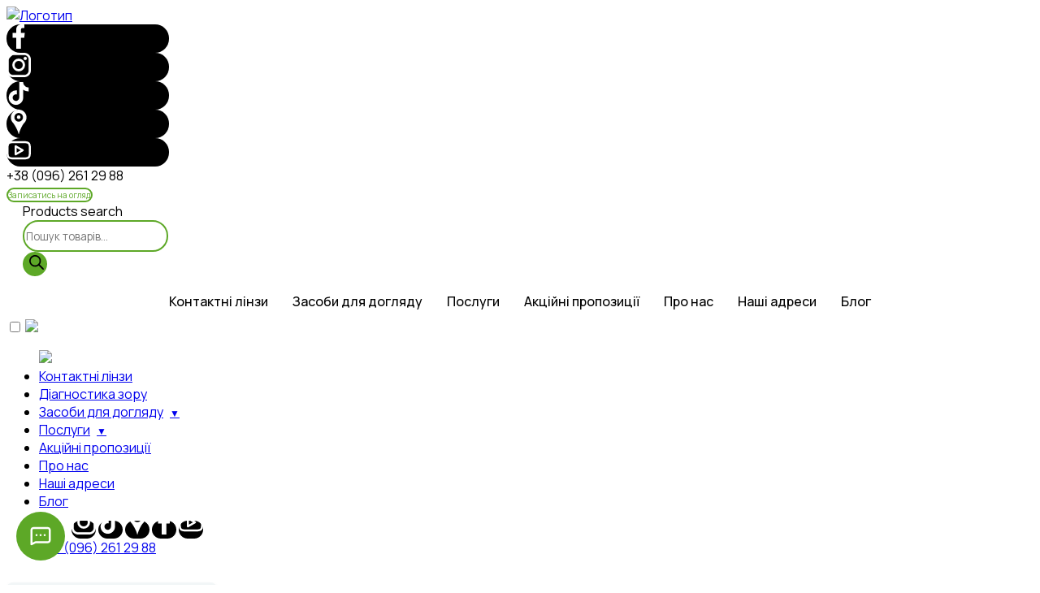

--- FILE ---
content_type: text/html; charset=UTF-8
request_url: https://optics.biomed.lviv.ua/category/sales/
body_size: 44929
content:
<!doctype html>
<html lang="uk">

<head>

  <meta charset="UTF-8">
  <meta name="format-detection" content="telephone=no">
  <link rel="stylesheet" href="https://optics.biomed.lviv.ua/wp-content/themes/bwp/css/style.css">
  <link rel="stylesheet" href="https://optics.biomed.lviv.ua/wp-content/themes/bwp/css/reset.css">
  <link rel="stylesheet" href="https://optics.biomed.lviv.ua/wp-content/themes/bwp/css/custom.css">
  <link rel="stylesheet" href="https://optics.biomed.lviv.ua/wp-content/themes/bwp/css/menu.css">
  <link rel="stylesheet" href="https://cdnjs.cloudflare.com/ajax/libs/OwlCarousel2/2.3.4/assets/owl.carousel.min.css">
  <link rel="stylesheet" href="https://cdnjs.cloudflare.com/ajax/libs/OwlCarousel2/2.3.4/assets/owl.theme.default.min.css">
  <link rel="shortcut icon" href="https://optics.biomed.lviv.ua/wp-content/uploads/2023/05/cropped-Znimok-ekrana-2023-05-15-o-14.23.48.png" type="image/png">



  <!-- <meta name="robots" content="noindex, nofollow"> -->
  <!-- <meta name="viewport" content="width=device-width, initial-scale=1.0, maximum-scale=1.0, user-scalable=0"> -->
  <meta name="viewport" content="width=device-width, initial-scale=1.0">
  <link rel="preconnect" href="https://fonts.googleapis.com">
  <link rel="preconnect" href="https://fonts.gstatic.com" crossorigin>
  <link href="https://fonts.googleapis.com/css2?family=Manrope:wght@300;400;500;600;700&display=swaprel=stylesheet" rel="stylesheet">
  <script src="https://code.jquery.com/jquery-3.6.1.min.js" integrity="sha256-o88AwQnZB+VDvE9tvIXrMQaPlFFSUTR+nldQm1LuPXQ=" crossorigin="anonymous"></script>

  <!-- -->

  <!-- Google Tag Manager -->
  <script>
    (function(w, d, s, l, i) {
      w[l] = w[l] || [];
      w[l].push({
        'gtm.start': new Date().getTime(),
        event: 'gtm.js'
      });
      var f = d.getElementsByTagName(s)[0],
        j = d.createElement(s),
        dl = l != 'dataLayer' ? '&l=' + l : '';
      j.async = true;
      j.src =
        'https://www.googletagmanager.com/gtm.js?id=' + i + dl;
      f.parentNode.insertBefore(j, f);
    })(window, document, 'script', 'dataLayer', 'GTM-MBS27G6');
  </script>
  <!-- End Google Tag Manager -->

  <!-- Meta Pixel Code -->
  <script>
    ! function(f, b, e, v, n, t, s) {
      if (f.fbq) return;
      n = f.fbq = function() {
        n.callMethod ?
          n.callMethod.apply(n, arguments) : n.queue.push(arguments)
      };
      if (!f._fbq) f._fbq = n;
      n.push = n;
      n.loaded = !0;
      n.version = '2.0';
      n.queue = [];
      t = b.createElement(e);
      t.async = !0;
      t.src = v;
      s = b.getElementsByTagName(e)[0];
      s.parentNode.insertBefore(t, s)
    }(window, document, 'script',
      'https://connect.facebook.net/en_US/fbevents.js');
    fbq('init', '1183634118720155');
    fbq('track', 'PageView');
  </script>
  <noscript><img height="1" width="1" style="display:none"
      src="https://www.facebook.com/tr?id=1183634118720155&ev=PageView&noscript=1" /></noscript>
  <!-- End Meta Pixel Code -->


  <!-- Facebook Meta Tags -->
  <meta property="og:url" content="https://optics.biomed.lviv.ua/">
  <meta property="og:type" content="website">
  <meta property="og:title" content="Інтернет-магазин Оптика Біомед ✔️ Безкоштовна діагностика зору ✔️ Підбір окулярів ✔️ Контактні лінзи ✔️ Швидка доставка по всій Україіні.">
  <meta property="og:description" content="">
  <meta property="og:image" content="">

  <!-- Twitter Meta Tags -->
  <meta name="twitter:card" content="summary_large_image">
  <meta property="twitter:domain" content="optics.biomed.lviv.ua">
  <meta property="twitter:url" content="https://optics.biomed.lviv.ua/">
  <meta name="twitter:title" content="Інтернет-магазин Оптика Біомед ✔️ Безкоштовна діагностика зору ✔️ Підбір окулярів ✔️ Контактні лінзи ✔️ Швидка доставка по всій Україіні.">
  <meta name="twitter:description" content="">
  <meta name="twitter:image" content="">

  <meta name='robots' content='index, follow, max-image-preview:large, max-snippet:-1, max-video-preview:-1' />

<!-- Google Tag Manager for WordPress by gtm4wp.com -->
<script data-cfasync="false" data-pagespeed-no-defer>
	var gtm4wp_datalayer_name = "dataLayer";
	var dataLayer = dataLayer || [];
	const gtm4wp_use_sku_instead = false;
	const gtm4wp_currency = 'UAH';
	const gtm4wp_product_per_impression = 10;
	const gtm4wp_clear_ecommerce = false;
	const gtm4wp_datalayer_max_timeout = 2000;
</script>
<!-- End Google Tag Manager for WordPress by gtm4wp.com -->
	<!-- This site is optimized with the Yoast SEO plugin v19.5.1 - https://yoast.com/wordpress/plugins/seo/ -->
	<title>Акції та знижки | Оптика Біомед</title>
	<meta name="description" content="Акції та спеціальні пропозиції в &quot;Оптика Біомед&quot; ✓ Знижки на асортимент ✓ Найкращі ціни ✓ Вигідні пропозиції ✓ Швидка доставка по всій Україні." />
	<link rel="canonical" href="https://optics.biomed.lviv.ua/category/sales/" />
	<meta property="og:locale" content="uk_UA" />
	<meta property="og:type" content="article" />
	<meta property="og:title" content="Акції та знижки | Оптика Біомед" />
	<meta property="og:description" content="Акції та спеціальні пропозиції в &quot;Оптика Біомед&quot; ✓ Знижки на асортимент ✓ Найкращі ціни ✓ Вигідні пропозиції ✓ Швидка доставка по всій Україні." />
	<meta property="og:url" content="https://optics.biomed.lviv.ua/category/sales/" />
	<meta property="og:site_name" content="biomed" />
	<meta name="twitter:card" content="summary_large_image" />
	<script type="application/ld+json" class="yoast-schema-graph">{"@context":"https://schema.org","@graph":[{"@type":"CollectionPage","@id":"https://optics.biomed.lviv.ua/category/sales/","url":"https://optics.biomed.lviv.ua/category/sales/","name":"Акції та знижки | Оптика Біомед","isPartOf":{"@id":"https://optics.biomed.lviv.ua/#website"},"description":"Акції та спеціальні пропозиції в \"Оптика Біомед\" ✓ Знижки на асортимент ✓ Найкращі ціни ✓ Вигідні пропозиції ✓ Швидка доставка по всій Україні.","breadcrumb":{"@id":"https://optics.biomed.lviv.ua/category/sales/#breadcrumb"},"inLanguage":"uk"},{"@type":"BreadcrumbList","@id":"https://optics.biomed.lviv.ua/category/sales/#breadcrumb","itemListElement":[{"@type":"ListItem","position":1,"name":"Головна","item":"https://optics.biomed.lviv.ua/"},{"@type":"ListItem","position":2,"name":"Акційні пропозиції"}]},{"@type":"WebSite","@id":"https://optics.biomed.lviv.ua/#website","url":"https://optics.biomed.lviv.ua/","name":"biomed","description":"Biomed","potentialAction":[{"@type":"SearchAction","target":{"@type":"EntryPoint","urlTemplate":"https://optics.biomed.lviv.ua/?s={search_term_string}"},"query-input":"required name=search_term_string"}],"inLanguage":"uk"}]}</script>
	<!-- / Yoast SEO plugin. -->


<link rel='dns-prefetch' href='//fonts.googleapis.com' />
<link rel='dns-prefetch' href='//s.w.org' />
<link rel="alternate" type="application/rss+xml" title="biomed &raquo; стрічка" href="https://optics.biomed.lviv.ua/feed/" />
<link rel="alternate" type="application/rss+xml" title="biomed &raquo; Канал коментарів" href="https://optics.biomed.lviv.ua/comments/feed/" />
<link rel="alternate" type="application/rss+xml" title="Канал biomed &raquo; Акційні пропозиції Категорія" href="https://optics.biomed.lviv.ua/category/sales/feed/" />
<script>
window._wpemojiSettings = {"baseUrl":"https:\/\/s.w.org\/images\/core\/emoji\/14.0.0\/72x72\/","ext":".png","svgUrl":"https:\/\/s.w.org\/images\/core\/emoji\/14.0.0\/svg\/","svgExt":".svg","source":{"wpemoji":"https:\/\/optics.biomed.lviv.ua\/wp-includes\/js\/wp-emoji.js?ver=6.0.6","twemoji":"https:\/\/optics.biomed.lviv.ua\/wp-includes\/js\/twemoji.js?ver=6.0.6"}};
/**
 * @output wp-includes/js/wp-emoji-loader.js
 */

( function( window, document, settings ) {
	var src, ready, ii, tests;

	// Create a canvas element for testing native browser support of emoji.
	var canvas = document.createElement( 'canvas' );
	var context = canvas.getContext && canvas.getContext( '2d' );

	/**
	 * Checks if two sets of Emoji characters render the same visually.
	 *
	 * @since 4.9.0
	 *
	 * @private
	 *
	 * @param {number[]} set1 Set of Emoji character codes.
	 * @param {number[]} set2 Set of Emoji character codes.
	 *
	 * @return {boolean} True if the two sets render the same.
	 */
	function emojiSetsRenderIdentically( set1, set2 ) {
		var stringFromCharCode = String.fromCharCode;

		// Cleanup from previous test.
		context.clearRect( 0, 0, canvas.width, canvas.height );
		context.fillText( stringFromCharCode.apply( this, set1 ), 0, 0 );
		var rendered1 = canvas.toDataURL();

		// Cleanup from previous test.
		context.clearRect( 0, 0, canvas.width, canvas.height );
		context.fillText( stringFromCharCode.apply( this, set2 ), 0, 0 );
		var rendered2 = canvas.toDataURL();

		return rendered1 === rendered2;
	}

	/**
	 * Detects if the browser supports rendering emoji or flag emoji.
	 *
	 * Flag emoji are a single glyph made of two characters, so some browsers
	 * (notably, Firefox OS X) don't support them.
	 *
	 * @since 4.2.0
	 *
	 * @private
	 *
	 * @param {string} type Whether to test for support of "flag" or "emoji".
	 *
	 * @return {boolean} True if the browser can render emoji, false if it cannot.
	 */
	function browserSupportsEmoji( type ) {
		var isIdentical;

		if ( ! context || ! context.fillText ) {
			return false;
		}

		/*
		 * Chrome on OS X added native emoji rendering in M41. Unfortunately,
		 * it doesn't work when the font is bolder than 500 weight. So, we
		 * check for bold rendering support to avoid invisible emoji in Chrome.
		 */
		context.textBaseline = 'top';
		context.font = '600 32px Arial';

		switch ( type ) {
			case 'flag':
				/*
				 * Test for Transgender flag compatibility. This flag is shortlisted for the Emoji 13 spec,
				 * but has landed in Twemoji early, so we can add support for it, too.
				 *
				 * To test for support, we try to render it, and compare the rendering to how it would look if
				 * the browser doesn't render it correctly (white flag emoji + transgender symbol).
				 */
				isIdentical = emojiSetsRenderIdentically(
					[ 0x1F3F3, 0xFE0F, 0x200D, 0x26A7, 0xFE0F ],
					[ 0x1F3F3, 0xFE0F, 0x200B, 0x26A7, 0xFE0F ]
				);

				if ( isIdentical ) {
					return false;
				}

				/*
				 * Test for UN flag compatibility. This is the least supported of the letter locale flags,
				 * so gives us an easy test for full support.
				 *
				 * To test for support, we try to render it, and compare the rendering to how it would look if
				 * the browser doesn't render it correctly ([U] + [N]).
				 */
				isIdentical = emojiSetsRenderIdentically(
					[ 0xD83C, 0xDDFA, 0xD83C, 0xDDF3 ],
					[ 0xD83C, 0xDDFA, 0x200B, 0xD83C, 0xDDF3 ]
				);

				if ( isIdentical ) {
					return false;
				}

				/*
				 * Test for English flag compatibility. England is a country in the United Kingdom, it
				 * does not have a two letter locale code but rather an five letter sub-division code.
				 *
				 * To test for support, we try to render it, and compare the rendering to how it would look if
				 * the browser doesn't render it correctly (black flag emoji + [G] + [B] + [E] + [N] + [G]).
				 */
				isIdentical = emojiSetsRenderIdentically(
					[ 0xD83C, 0xDFF4, 0xDB40, 0xDC67, 0xDB40, 0xDC62, 0xDB40, 0xDC65, 0xDB40, 0xDC6E, 0xDB40, 0xDC67, 0xDB40, 0xDC7F ],
					[ 0xD83C, 0xDFF4, 0x200B, 0xDB40, 0xDC67, 0x200B, 0xDB40, 0xDC62, 0x200B, 0xDB40, 0xDC65, 0x200B, 0xDB40, 0xDC6E, 0x200B, 0xDB40, 0xDC67, 0x200B, 0xDB40, 0xDC7F ]
				);

				return ! isIdentical;
			case 'emoji':
				/*
				 * Why can't we be friends? Everyone can now shake hands in emoji, regardless of skin tone!
				 *
				 * To test for Emoji 14.0 support, try to render a new emoji: Handshake: Light Skin Tone, Dark Skin Tone.
				 *
				 * The Handshake: Light Skin Tone, Dark Skin Tone emoji is a ZWJ sequence combining 🫱 Rightwards Hand,
				 * 🏻 Light Skin Tone, a Zero Width Joiner, 🫲 Leftwards Hand, and 🏿 Dark Skin Tone.
				 *
				 * 0x1FAF1 == Rightwards Hand
				 * 0x1F3FB == Light Skin Tone
				 * 0x200D == Zero-Width Joiner (ZWJ) that links the code points for the new emoji or
				 * 0x200B == Zero-Width Space (ZWS) that is rendered for clients not supporting the new emoji.
				 * 0x1FAF2 == Leftwards Hand
				 * 0x1F3FF == Dark Skin Tone.
				 *
				 * When updating this test for future Emoji releases, ensure that individual emoji that make up the
				 * sequence come from older emoji standards.
				 */
				isIdentical = emojiSetsRenderIdentically(
					[0x1FAF1, 0x1F3FB, 0x200D, 0x1FAF2, 0x1F3FF],
					[0x1FAF1, 0x1F3FB, 0x200B, 0x1FAF2, 0x1F3FF]
				);

				return ! isIdentical;
		}

		return false;
	}

	/**
	 * Adds a script to the head of the document.
	 *
	 * @ignore
	 *
	 * @since 4.2.0
	 *
	 * @param {Object} src The url where the script is located.
	 * @return {void}
	 */
	function addScript( src ) {
		var script = document.createElement( 'script' );

		script.src = src;
		script.defer = script.type = 'text/javascript';
		document.getElementsByTagName( 'head' )[0].appendChild( script );
	}

	tests = Array( 'flag', 'emoji' );

	settings.supports = {
		everything: true,
		everythingExceptFlag: true
	};

	/*
	 * Tests the browser support for flag emojis and other emojis, and adjusts the
	 * support settings accordingly.
	 */
	for( ii = 0; ii < tests.length; ii++ ) {
		settings.supports[ tests[ ii ] ] = browserSupportsEmoji( tests[ ii ] );

		settings.supports.everything = settings.supports.everything && settings.supports[ tests[ ii ] ];

		if ( 'flag' !== tests[ ii ] ) {
			settings.supports.everythingExceptFlag = settings.supports.everythingExceptFlag && settings.supports[ tests[ ii ] ];
		}
	}

	settings.supports.everythingExceptFlag = settings.supports.everythingExceptFlag && ! settings.supports.flag;

	// Sets DOMReady to false and assigns a ready function to settings.
	settings.DOMReady = false;
	settings.readyCallback = function() {
		settings.DOMReady = true;
	};

	// When the browser can not render everything we need to load a polyfill.
	if ( ! settings.supports.everything ) {
		ready = function() {
			settings.readyCallback();
		};

		/*
		 * Cross-browser version of adding a dom ready event.
		 */
		if ( document.addEventListener ) {
			document.addEventListener( 'DOMContentLoaded', ready, false );
			window.addEventListener( 'load', ready, false );
		} else {
			window.attachEvent( 'onload', ready );
			document.attachEvent( 'onreadystatechange', function() {
				if ( 'complete' === document.readyState ) {
					settings.readyCallback();
				}
			} );
		}

		src = settings.source || {};

		if ( src.concatemoji ) {
			addScript( src.concatemoji );
		} else if ( src.wpemoji && src.twemoji ) {
			addScript( src.twemoji );
			addScript( src.wpemoji );
		}
	}

} )( window, document, window._wpemojiSettings );
</script>
<style>
img.wp-smiley,
img.emoji {
	display: inline !important;
	border: none !important;
	box-shadow: none !important;
	height: 1em !important;
	width: 1em !important;
	margin: 0 0.07em !important;
	vertical-align: -0.1em !important;
	background: none !important;
	padding: 0 !important;
}
</style>
	<link rel='stylesheet' id='font-awesome-css'  href='https://optics.biomed.lviv.ua/wp-content/plugins/load-more-products-for-woocommerce/berocket/assets/css/font-awesome.min.css' media='all' />
<style id='font-awesome-inline-css'>
[data-font="FontAwesome"]:before {font-family: 'FontAwesome' !important;content: attr(data-icon) !important;speak: none !important;font-weight: normal !important;font-variant: normal !important;text-transform: none !important;line-height: 1 !important;font-style: normal !important;-webkit-font-smoothing: antialiased !important;-moz-osx-font-smoothing: grayscale !important;}
</style>
<link rel='stylesheet' id='xt-icons-css'  href='https://optics.biomed.lviv.ua/wp-content/plugins/woo-floating-cart-lite/xt-framework/includes/customizer/controls/xt_icons/css/xt-icons.css' media='all' />
<link rel='stylesheet' id='xt_framework_add-to-cart-css'  href='https://optics.biomed.lviv.ua/wp-content/plugins/woo-floating-cart-lite/xt-framework/includes/modules/add-to-cart/assets/css/add-to-cart.css' media='all' />
<link rel='stylesheet' id='wp-block-library-css'  href='https://optics.biomed.lviv.ua/wp-includes/css/dist/block-library/style.css' media='all' />
<link rel='stylesheet' id='wc-blocks-vendors-style-css'  href='https://optics.biomed.lviv.ua/wp-content/plugins/woocommerce/packages/woocommerce-blocks/build/wc-blocks-vendors-style.css' media='all' />
<link rel='stylesheet' id='wc-blocks-style-css'  href='https://optics.biomed.lviv.ua/wp-content/plugins/woocommerce/packages/woocommerce-blocks/build/wc-blocks-style.css' media='all' />
<link rel='stylesheet' id='yith-wcan-shortcodes-css'  href='https://optics.biomed.lviv.ua/wp-content/plugins/yith-woocommerce-ajax-navigation/assets/css/shortcodes.css' media='all' />
<style id='yith-wcan-shortcodes-inline-css'>
:root{
	--yith-wcan-filters_colors_titles: #434343;
	--yith-wcan-filters_colors_background: #FFFFFF;
	--yith-wcan-filters_colors_accent: #A7144C;
	--yith-wcan-filters_colors_accent_r: 167;
	--yith-wcan-filters_colors_accent_g: 20;
	--yith-wcan-filters_colors_accent_b: 76;
	--yith-wcan-color_swatches_border_radius: 100%;
	--yith-wcan-color_swatches_size: 30px;
	--yith-wcan-labels_style_background: #FFFFFF;
	--yith-wcan-labels_style_background_hover: #A7144C;
	--yith-wcan-labels_style_background_active: #A7144C;
	--yith-wcan-labels_style_text: #434343;
	--yith-wcan-labels_style_text_hover: #FFFFFF;
	--yith-wcan-labels_style_text_active: #FFFFFF;
	--yith-wcan-anchors_style_text: #434343;
	--yith-wcan-anchors_style_text_hover: #A7144C;
	--yith-wcan-anchors_style_text_active: #A7144C;
}
</style>
<link rel='stylesheet' id='fibosearchsearch-indexcss-css'  href='https://optics.biomed.lviv.ua/wp-content/plugins/ajax-search-for-woocommerce/build/blocks/search/index.css' media='all' />
<link rel='stylesheet' id='fibosearchsearch-nav-indexcss-css'  href='https://optics.biomed.lviv.ua/wp-content/plugins/ajax-search-for-woocommerce/build/blocks/search-nav/index.css' media='all' />
<style id='global-styles-inline-css'>
body{--wp--preset--color--black: #000000;--wp--preset--color--cyan-bluish-gray: #abb8c3;--wp--preset--color--white: #ffffff;--wp--preset--color--pale-pink: #f78da7;--wp--preset--color--vivid-red: #cf2e2e;--wp--preset--color--luminous-vivid-orange: #ff6900;--wp--preset--color--luminous-vivid-amber: #fcb900;--wp--preset--color--light-green-cyan: #7bdcb5;--wp--preset--color--vivid-green-cyan: #00d084;--wp--preset--color--pale-cyan-blue: #8ed1fc;--wp--preset--color--vivid-cyan-blue: #0693e3;--wp--preset--color--vivid-purple: #9b51e0;--wp--preset--gradient--vivid-cyan-blue-to-vivid-purple: linear-gradient(135deg,rgba(6,147,227,1) 0%,rgb(155,81,224) 100%);--wp--preset--gradient--light-green-cyan-to-vivid-green-cyan: linear-gradient(135deg,rgb(122,220,180) 0%,rgb(0,208,130) 100%);--wp--preset--gradient--luminous-vivid-amber-to-luminous-vivid-orange: linear-gradient(135deg,rgba(252,185,0,1) 0%,rgba(255,105,0,1) 100%);--wp--preset--gradient--luminous-vivid-orange-to-vivid-red: linear-gradient(135deg,rgba(255,105,0,1) 0%,rgb(207,46,46) 100%);--wp--preset--gradient--very-light-gray-to-cyan-bluish-gray: linear-gradient(135deg,rgb(238,238,238) 0%,rgb(169,184,195) 100%);--wp--preset--gradient--cool-to-warm-spectrum: linear-gradient(135deg,rgb(74,234,220) 0%,rgb(151,120,209) 20%,rgb(207,42,186) 40%,rgb(238,44,130) 60%,rgb(251,105,98) 80%,rgb(254,248,76) 100%);--wp--preset--gradient--blush-light-purple: linear-gradient(135deg,rgb(255,206,236) 0%,rgb(152,150,240) 100%);--wp--preset--gradient--blush-bordeaux: linear-gradient(135deg,rgb(254,205,165) 0%,rgb(254,45,45) 50%,rgb(107,0,62) 100%);--wp--preset--gradient--luminous-dusk: linear-gradient(135deg,rgb(255,203,112) 0%,rgb(199,81,192) 50%,rgb(65,88,208) 100%);--wp--preset--gradient--pale-ocean: linear-gradient(135deg,rgb(255,245,203) 0%,rgb(182,227,212) 50%,rgb(51,167,181) 100%);--wp--preset--gradient--electric-grass: linear-gradient(135deg,rgb(202,248,128) 0%,rgb(113,206,126) 100%);--wp--preset--gradient--midnight: linear-gradient(135deg,rgb(2,3,129) 0%,rgb(40,116,252) 100%);--wp--preset--duotone--dark-grayscale: url('#wp-duotone-dark-grayscale');--wp--preset--duotone--grayscale: url('#wp-duotone-grayscale');--wp--preset--duotone--purple-yellow: url('#wp-duotone-purple-yellow');--wp--preset--duotone--blue-red: url('#wp-duotone-blue-red');--wp--preset--duotone--midnight: url('#wp-duotone-midnight');--wp--preset--duotone--magenta-yellow: url('#wp-duotone-magenta-yellow');--wp--preset--duotone--purple-green: url('#wp-duotone-purple-green');--wp--preset--duotone--blue-orange: url('#wp-duotone-blue-orange');--wp--preset--font-size--small: 13px;--wp--preset--font-size--medium: 20px;--wp--preset--font-size--large: 36px;--wp--preset--font-size--x-large: 42px;}.has-black-color{color: var(--wp--preset--color--black) !important;}.has-cyan-bluish-gray-color{color: var(--wp--preset--color--cyan-bluish-gray) !important;}.has-white-color{color: var(--wp--preset--color--white) !important;}.has-pale-pink-color{color: var(--wp--preset--color--pale-pink) !important;}.has-vivid-red-color{color: var(--wp--preset--color--vivid-red) !important;}.has-luminous-vivid-orange-color{color: var(--wp--preset--color--luminous-vivid-orange) !important;}.has-luminous-vivid-amber-color{color: var(--wp--preset--color--luminous-vivid-amber) !important;}.has-light-green-cyan-color{color: var(--wp--preset--color--light-green-cyan) !important;}.has-vivid-green-cyan-color{color: var(--wp--preset--color--vivid-green-cyan) !important;}.has-pale-cyan-blue-color{color: var(--wp--preset--color--pale-cyan-blue) !important;}.has-vivid-cyan-blue-color{color: var(--wp--preset--color--vivid-cyan-blue) !important;}.has-vivid-purple-color{color: var(--wp--preset--color--vivid-purple) !important;}.has-black-background-color{background-color: var(--wp--preset--color--black) !important;}.has-cyan-bluish-gray-background-color{background-color: var(--wp--preset--color--cyan-bluish-gray) !important;}.has-white-background-color{background-color: var(--wp--preset--color--white) !important;}.has-pale-pink-background-color{background-color: var(--wp--preset--color--pale-pink) !important;}.has-vivid-red-background-color{background-color: var(--wp--preset--color--vivid-red) !important;}.has-luminous-vivid-orange-background-color{background-color: var(--wp--preset--color--luminous-vivid-orange) !important;}.has-luminous-vivid-amber-background-color{background-color: var(--wp--preset--color--luminous-vivid-amber) !important;}.has-light-green-cyan-background-color{background-color: var(--wp--preset--color--light-green-cyan) !important;}.has-vivid-green-cyan-background-color{background-color: var(--wp--preset--color--vivid-green-cyan) !important;}.has-pale-cyan-blue-background-color{background-color: var(--wp--preset--color--pale-cyan-blue) !important;}.has-vivid-cyan-blue-background-color{background-color: var(--wp--preset--color--vivid-cyan-blue) !important;}.has-vivid-purple-background-color{background-color: var(--wp--preset--color--vivid-purple) !important;}.has-black-border-color{border-color: var(--wp--preset--color--black) !important;}.has-cyan-bluish-gray-border-color{border-color: var(--wp--preset--color--cyan-bluish-gray) !important;}.has-white-border-color{border-color: var(--wp--preset--color--white) !important;}.has-pale-pink-border-color{border-color: var(--wp--preset--color--pale-pink) !important;}.has-vivid-red-border-color{border-color: var(--wp--preset--color--vivid-red) !important;}.has-luminous-vivid-orange-border-color{border-color: var(--wp--preset--color--luminous-vivid-orange) !important;}.has-luminous-vivid-amber-border-color{border-color: var(--wp--preset--color--luminous-vivid-amber) !important;}.has-light-green-cyan-border-color{border-color: var(--wp--preset--color--light-green-cyan) !important;}.has-vivid-green-cyan-border-color{border-color: var(--wp--preset--color--vivid-green-cyan) !important;}.has-pale-cyan-blue-border-color{border-color: var(--wp--preset--color--pale-cyan-blue) !important;}.has-vivid-cyan-blue-border-color{border-color: var(--wp--preset--color--vivid-cyan-blue) !important;}.has-vivid-purple-border-color{border-color: var(--wp--preset--color--vivid-purple) !important;}.has-vivid-cyan-blue-to-vivid-purple-gradient-background{background: var(--wp--preset--gradient--vivid-cyan-blue-to-vivid-purple) !important;}.has-light-green-cyan-to-vivid-green-cyan-gradient-background{background: var(--wp--preset--gradient--light-green-cyan-to-vivid-green-cyan) !important;}.has-luminous-vivid-amber-to-luminous-vivid-orange-gradient-background{background: var(--wp--preset--gradient--luminous-vivid-amber-to-luminous-vivid-orange) !important;}.has-luminous-vivid-orange-to-vivid-red-gradient-background{background: var(--wp--preset--gradient--luminous-vivid-orange-to-vivid-red) !important;}.has-very-light-gray-to-cyan-bluish-gray-gradient-background{background: var(--wp--preset--gradient--very-light-gray-to-cyan-bluish-gray) !important;}.has-cool-to-warm-spectrum-gradient-background{background: var(--wp--preset--gradient--cool-to-warm-spectrum) !important;}.has-blush-light-purple-gradient-background{background: var(--wp--preset--gradient--blush-light-purple) !important;}.has-blush-bordeaux-gradient-background{background: var(--wp--preset--gradient--blush-bordeaux) !important;}.has-luminous-dusk-gradient-background{background: var(--wp--preset--gradient--luminous-dusk) !important;}.has-pale-ocean-gradient-background{background: var(--wp--preset--gradient--pale-ocean) !important;}.has-electric-grass-gradient-background{background: var(--wp--preset--gradient--electric-grass) !important;}.has-midnight-gradient-background{background: var(--wp--preset--gradient--midnight) !important;}.has-small-font-size{font-size: var(--wp--preset--font-size--small) !important;}.has-medium-font-size{font-size: var(--wp--preset--font-size--medium) !important;}.has-large-font-size{font-size: var(--wp--preset--font-size--large) !important;}.has-x-large-font-size{font-size: var(--wp--preset--font-size--x-large) !important;}
</style>
<link rel='stylesheet' id='contact-form-7-css'  href='https://optics.biomed.lviv.ua/wp-content/plugins/contact-form-7/includes/css/styles.css' media='all' />
<link rel='stylesheet' id='jquery-popup-style-css'  href='https://optics.biomed.lviv.ua/wp-content/plugins/message-popup-for-contact-form-7/public/css/sweetalert.css' media='all' />
<link rel='stylesheet' id='woocommerce-layout-css'  href='https://optics.biomed.lviv.ua/wp-content/plugins/woocommerce/assets/css/woocommerce-layout.css' media='all' />
<link rel='stylesheet' id='woocommerce-smallscreen-css'  href='https://optics.biomed.lviv.ua/wp-content/plugins/woocommerce/assets/css/woocommerce-smallscreen.css' media='only screen and (max-width: 768px)' />
<link rel='stylesheet' id='woocommerce-general-css'  href='https://optics.biomed.lviv.ua/wp-content/plugins/woocommerce/assets/css/woocommerce.css' media='all' />
<style id='woocommerce-inline-inline-css'>
.woocommerce form .form-row .required { visibility: visible; }
</style>
<link rel='stylesheet' id='grw-public-main-css-css'  href='https://optics.biomed.lviv.ua/wp-content/plugins/widget-google-reviews/assets/css/public-main.css' media='all' />
<link rel='stylesheet' id='xtfw_notice-css'  href='https://optics.biomed.lviv.ua/wp-content/plugins/woo-floating-cart-lite/xt-framework/includes/notices/assets/css/frontend-notices.css' media='all' />
<link rel='stylesheet' id='xt-woo-floating-cart-css'  href='https://optics.biomed.lviv.ua/wp-content/plugins/woo-floating-cart-lite/public/assets/css/frontend.css' media='all' />
<link rel='stylesheet' id='yith_wcbm_badge_style-css'  href='https://optics.biomed.lviv.ua/wp-content/plugins/yith-woocommerce-badge-management-premium/assets/css/frontend.css' media='all' />
<link rel='stylesheet' id='googleFontsOpenSans-css'  href='//fonts.googleapis.com/css?family=Open+Sans%3A400%2C600%2C700%2C800%2C300' media='all' />
<link rel='stylesheet' id='dgwt-wcas-style-css'  href='https://optics.biomed.lviv.ua/wp-content/plugins/ajax-search-for-woocommerce/assets/css/style.css' media='all' />
<link rel='stylesheet' id='bwp-style-css'  href='https://optics.biomed.lviv.ua/wp-content/themes/bwp/style.css' media='all' />
<link rel='stylesheet' id='whatsapp_icon_style-css'  href='https://optics.biomed.lviv.ua/wp-content/plugins/woo-retailcrm/assets/css/whatsapp_icon.min.css' media='all' />
<script type="text/template" id="tmpl-variation-template">
	<div class="woocommerce-variation-description">{{{ data.variation.variation_description }}}</div>
	<div class="woocommerce-variation-price">{{{ data.variation.price_html }}}</div>
	<div class="woocommerce-variation-availability">{{{ data.variation.availability_html }}}</div>
</script>
<script type="text/template" id="tmpl-unavailable-variation-template">
	<p>На жаль, цей товар недоступний. Будь ласка, виберіть інше поєднання.</p>
</script>
<script src='https://optics.biomed.lviv.ua/wp-includes/js/jquery/jquery.js?ver=3.6.0' id='jquery-core-js'></script>
<script src='https://optics.biomed.lviv.ua/wp-includes/js/jquery/jquery-migrate.js?ver=3.3.2' id='jquery-migrate-js'></script>
<script id='xtfw-inline-js-after'>
                    window.XT = (typeof window.XT !== "undefined") ? window.XT : {};
        
                    XT.isTouchDevice = function () {
                        return ("ontouchstart" in document.documentElement);
                    };
                    
                    (function( $ ) {
                        if (XT.isTouchDevice()) {
                            $("html").addClass("xtfw-touchevents");
                        }else{        
                            $("html").addClass("xtfw-no-touchevents");
                        }
                    })( jQuery );
                
</script>
<script src='https://optics.biomed.lviv.ua/wp-content/plugins/woocommerce/assets/js/js-cookie/js.cookie.js?ver=2.1.4-wc.6.7.0' id='js-cookie-js'></script>
<script id='wc-cart-fragments-js-extra'>
var wc_cart_fragments_params = {"ajax_url":"\/wp-admin\/admin-ajax.php","wc_ajax_url":"\/?wc-ajax=%%endpoint%%","cart_hash_key":"wc_cart_hash_df5e36a7ab27590f55c9d901f6a6e993","fragment_name":"wc_fragments_df5e36a7ab27590f55c9d901f6a6e993","request_timeout":"5000"};
</script>
<script src='https://optics.biomed.lviv.ua/wp-content/plugins/woocommerce/assets/js/frontend/cart-fragments.js?ver=6.7.0' id='wc-cart-fragments-js'></script>
<script src='https://optics.biomed.lviv.ua/wp-content/plugins/woo-floating-cart-lite/xt-framework/assets/js/jquery.ajaxqueue-min.js?ver=2.0.9' id='xt-jquery-ajaxqueue-js'></script>
<script src='https://polyfill.io/v3/polyfill.min.js?features=ResizeObserver%2CMutationObserver&#038;ver=2.0.9' id='xt-observers-polyfill-js'></script>
<script src='https://optics.biomed.lviv.ua/wp-content/plugins/woocommerce/assets/js/jquery-blockui/jquery.blockUI.js?ver=2.7.0-wc.6.7.0' id='jquery-blockui-js'></script>
<script id='wc-add-to-cart-js-extra'>
var wc_add_to_cart_params = {"ajax_url":"\/wp-admin\/admin-ajax.php","wc_ajax_url":"\/?wc-ajax=%%endpoint%%","i18n_view_cart":"\u041f\u0435\u0440\u0435\u0433\u043b\u044f\u043d\u0443\u0442\u0438 \u043a\u043e\u0448\u0438\u043a","cart_url":"https:\/\/optics.biomed.lviv.ua\/cart\/","is_cart":"","cart_redirect_after_add":"no"};
</script>
<script src='https://optics.biomed.lviv.ua/wp-content/plugins/woocommerce/assets/js/frontend/add-to-cart.js?ver=6.7.0' id='wc-add-to-cart-js'></script>
<script id='xt_framework_add-to-cart-js-extra'>
var XT_ATC = {"customizerConfigId":"xt_framework_add-to-cart","ajaxUrl":"https:\/\/optics.biomed.lviv.ua\/?wc-ajax=%%endpoint%%","ajaxAddToCart":"1","ajaxSinglePageAddToCart":"1","singleRefreshFragments":"","singleScrollToNotice":"1","singleScrollToNoticeTimeout":"","isProductPage":"","overrideSpinner":"","spinnerIcon":"","checkmarkIcon":"","redirectionEnabled":"","redirectionTo":"https:\/\/optics.biomed.lviv.ua\/cart\/"};
</script>
<script src='https://optics.biomed.lviv.ua/wp-content/plugins/woo-floating-cart-lite/xt-framework/includes/modules/add-to-cart/assets/js/add-to-cart.js?ver=2.0.9' id='xt_framework_add-to-cart-js'></script>
<script src='https://optics.biomed.lviv.ua/wp-content/plugins/message-popup-for-contact-form-7/public/js/sweetalert.min.js?ver=2.0' id='jquery-popup-js'></script>
<script id='jquery-popupss-js-extra'>
var popup_message = {"ajaxurl":"https:\/\/optics.biomed.lviv.ua\/wp-admin\/admin-ajax.php","popup_text":"","popup_failure_text":"","popup_success_enable":"1","popup_failure_enable":"0","mpfcf7_hide_popup":"100000","popup_failure_timer":"0","mpfcf7_failure_btn_text":"","mpfcf7_btn_text":"\u2715"};
</script>
<script src='https://optics.biomed.lviv.ua/wp-content/plugins/message-popup-for-contact-form-7/public/js/design.js?ver=1.0' id='jquery-popupss-js'></script>
<script defer="defer" src='https://optics.biomed.lviv.ua/wp-content/plugins/widget-google-reviews/assets/js/public-main.js?ver=5.2' id='grw-public-main-js-js'></script>
<script src='https://optics.biomed.lviv.ua/wp-content/plugins/woo-floating-cart-lite/public/assets/vendors/bodyScrollLock.js?ver=2.6.6' id='xt-body-scroll-lock-js'></script>
<script src='https://optics.biomed.lviv.ua/wp-content/plugins/woo-floating-cart-lite/xt-framework/assets/js/jquery.touch-min.js?ver=2.0.9' id='xt-jquery-touch-js'></script>
<link rel="https://api.w.org/" href="https://optics.biomed.lviv.ua/wp-json/" /><link rel="alternate" type="application/json" href="https://optics.biomed.lviv.ua/wp-json/wp/v2/product_cat/126" /><link rel="EditURI" type="application/rsd+xml" title="RSD" href="https://optics.biomed.lviv.ua/xmlrpc.php?rsd" />
<link rel="wlwmanifest" type="application/wlwmanifest+xml" href="https://optics.biomed.lviv.ua/wp-includes/wlwmanifest.xml" /> 
<meta name="generator" content="WordPress 6.0.6" />
<meta name="generator" content="WooCommerce 6.7.0" />
<style></style><style>
                .lmp_load_more_button.br_lmp_button_settings .lmp_button:hover {
                    background-color: #f1f6f7!important;
                    color: #5da827!important;
                }
                .lmp_load_more_button.br_lmp_prev_settings .lmp_button:hover {
                    background-color: #9999ff!important;
                    color: #111111!important;
                }li.product.lazy, .berocket_lgv_additional_data.lazy{opacity:0;}</style>
<!-- Google Tag Manager for WordPress by gtm4wp.com -->
<!-- GTM Container placement set to off -->
<script data-cfasync="false" data-pagespeed-no-defer>
	var dataLayer_content = {"cartContent":{"totals":{"applied_coupons":[],"discount_total":0,"subtotal":0,"total":0},"items":[]}};
	dataLayer.push( dataLayer_content );
</script>
<script data-cfasync="false" data-pagespeed-no-defer>
	console.warn && console.warn("[GTM4WP] Google Tag Manager container code placement set to OFF !!!");
	console.warn && console.warn("[GTM4WP] Data layer codes are active but GTM container must be loaded using custom coding !!!");
</script>
<!-- End Google Tag Manager for WordPress by gtm4wp.com -->		<style>
			.dgwt-wcas-ico-magnifier,.dgwt-wcas-ico-magnifier-handler{max-width:20px}.dgwt-wcas-search-wrapp{max-width:600px}		</style>
			<!-- Произвольный код -->
<script type="application/ld+json">{"@context":"https:\/\/schema.org","@type":"ItemList","name":"\u0410\u043a\u0446\u0456\u0439\u043d\u0456 \u043f\u0440\u043e\u043f\u043e\u0437\u0438\u0446\u0456\u0457","itemListOrder":"https:\/\/schema.org\/ItemListOrderAscending","itemListElement":[{"@type":"ListItem","position":1,"item":{"@type":"Product","name":"\u041a\u043e\u043d\u0442\u0430\u043a\u0442\u043d\u0456 \u043b\u0456\u043d\u0437\u0438 Acuvue Oasys &#8211;  12 \u0448\u0442","image":"https:\/\/optics.biomed.lviv.ua\/wp-content\/uploads\/2023\/05\/ac14.webp","url":"https:\/\/optics.biomed.lviv.ua\/product\/kontaktni-linzy-acuvue-oasys-12-sht\/","description":"\u0412\u0438\u0440\u043e\u0431\u043d\u0438\u043a: Johnson &amp; Johnson\r\n \t\u041a\u0440\u0430\u0457\u043d\u0430 \u0432\u0438\u0440\u043e\u0431\u043d\u0438\u043a: \u0421\u0428\u0410; \u0406\u0440\u043b\u0430\u043d\u0434\u0456\u044f\r\n \t\u0422\u043e\u0432\u0449\u0438\u043d\u0430 \u043f\u043e \u0446\u0435\u043d\u0442\u0440\u0443: 0.07 \u043c\u043c\r\n \tUV \u0444\u0456\u043b\u044c\u0442\u0440: \u0422\u0430\u043a\r\n \t\u0412\u043e\u043b\u043e\u0433\u043e\u043c\u0456\u0441\u0442\u043a\u0456\u0441\u0442\u044c: 38%\r\n \t\u0420\u0435\u0436\u0438\u043c \u0437\u0430\u043c\u0456\u043d\u0438: 2 \u0442\u0438\u0436\u043d\u0456\r\n \t\u0414\u0456\u0430\u043c\u0435\u0442\u0440: 14 \u043c\u043c\r\n \t\u041c\u0430\u0442\u0435\u0440\u0456\u0430\u043b \u043b\u0456\u043d\u0437\u0438: Senofilcon A\r\n \t\u041f\u0440\u043e\u043f\u0443\u0441\u043a\u0430\u043d\u043d\u044f \u043a\u0438\u0441\u043d\u044e: 147 Dk\r\n \t\u0420\u0435\u0436\u0438\u043c \u043d\u043e\u0441\u0456\u043d\u043d\u044f: \u0414\u0435\u043d\u043d\u0438\u0439, \u043f\u0440\u043e\u043b\u043e\u043d\u0433\u043e\u0432\u0430\u043d\u0438\u0439 \u0434\u043e 6 \u0434\u0456\u0431\r\n \t\u0422\u043e\u043d\u0443\u0432\u0430\u043d\u043d\u044f: \u0421\u0432\u0456\u0442\u043b\u043e-\u0431\u043b\u0430\u043a\u0438\u0442\u043d\u0435\r\n \t\u041a\u0456\u043b\u044c\u043a\u0456\u0441\u0442\u044c \u0432 \u0443\u043f\u0430\u043a\u043e\u0432\u0446\u0456: 6 \u043b\u0456\u043d\u0437","sku":"339963067315-2","brand":{"@type":"Brand","name":"Acuvue, Johnson&amp;Johnson"},"offers":{"@type":"Offer","price":"2398","priceCurrency":"UAH","availability":"https:\/\/schema.org\/InStock","itemCondition":"https:\/\/schema.org\/NewCondition"}}},{"@type":"ListItem","position":2,"item":{"@type":"Product","name":"\u041a\u043e\u043d\u0442\u0430\u043a\u0442\u043d\u0456 \u043b\u0456\u043d\u0437\u0438 Dailies Aqua Comfort plus","image":"https:\/\/optics.biomed.lviv.ua\/wp-content\/uploads\/2022\/06\/dail14.webp","url":"https:\/\/optics.biomed.lviv.ua\/product\/kontaktni-linzy-dailiesaqua-comfort-plus-30sht-2\/","description":"\u0412\u0438\u0440\u043e\u0431\u043d\u0438\u043a: Alcon\r\n \t\u041a\u0440\u0430\u0457\u043d\u0430 \u0432\u0438\u0440\u043e\u0431\u043d\u0438\u043a: \u0421\u0428\u0410\r\n \t\u0422\u043e\u0432\u0449\u0438\u043d\u0430 \u043f\u043e \u0446\u0435\u043d\u0442\u0440\u0443: 0.10 \u043c\u043c\r\n \tUV \u0444\u0456\u043b\u044c\u0442\u0440: \u041d\u0456\r\n \t\u0412\u043e\u043b\u043e\u0433\u043e\u043c\u0456\u0441\u0442\u043a\u0456\u0441\u0442\u044c: 69%\r\n \t\u0420\u0435\u0436\u0438\u043c \u0437\u0430\u043c\u0456\u043d\u0438: 1 \u0434\u0435\u043d\u044c\r\n \t\u0414\u0456\u0430\u043c\u0435\u0442\u0440: 14.0 \u043c\u043c\r\n \t\u041c\u0430\u0442\u0435\u0440\u0456\u0430\u043b \u043b\u0456\u043d\u0437\u0438: \u0413\u0456\u0434\u0440\u043e\u0433\u0435\u043b\u044c\r\n \t\u041f\u0440\u043e\u043f\u0443\u0441\u043a\u0430\u043d\u043d\u044f \u043a\u0438\u0441\u043d\u044e: 26 Dk\/t\r\n \t\u0420\u0435\u0436\u0438\u043c \u043d\u043e\u0441\u0456\u043d\u043d\u044f: \u0414\u0435\u043d\u043d\u0438\u0439\r\n \t\u0422\u043e\u043d\u0443\u0432\u0430\u043d\u043d\u044f: \u0421\u0432\u0456\u0442\u043b\u043e-\u0431\u043b\u0430\u043a\u0438\u0442\u043d\u0435 \r\n \t\u041a\u0456\u043b\u044c\u043a\u0456\u0441\u0442\u044c \u0432 \u0443\u043f\u0430\u043a\u043e\u0432\u0446\u0456: 30 \u043b\u0456\u043d\u0437","sku":"696937839796","brand":{"@type":"Brand","name":"Ciba Vision, Dailies"},"offers":{"@type":"Offer","price":"1020","priceCurrency":"UAH","availability":"https:\/\/schema.org\/InStock","itemCondition":"https:\/\/schema.org\/NewCondition"}}},{"@type":"ListItem","position":3,"item":{"@type":"Product","name":"\u041a\u043e\u043d\u0442\u0430\u043a\u0442\u043d\u0456 \u043b\u0456\u043d\u0437\u0438 Acuvue Oasys &#8211;  6 \u0448\u0442","image":"https:\/\/optics.biomed.lviv.ua\/wp-content\/uploads\/2022\/06\/acucue-14.webp","url":"https:\/\/optics.biomed.lviv.ua\/product\/kontaktni-linzy-acuvue-oasys-6sht-2\/","description":"\u0412\u0438\u0440\u043e\u0431\u043d\u0438\u043a: Johnson &amp; Johnson\r\n \t\u041a\u0440\u0430\u0457\u043d\u0430 \u0432\u0438\u0440\u043e\u0431\u043d\u0438\u043a: \u0421\u0428\u0410; \u0406\u0440\u043b\u0430\u043d\u0434\u0456\u044f\r\n \t\u0422\u043e\u0432\u0449\u0438\u043d\u0430 \u043f\u043e \u0446\u0435\u043d\u0442\u0440\u0443: 0.07 \u043c\u043c\r\n \tUV \u0444\u0456\u043b\u044c\u0442\u0440: \u0422\u0430\u043a\r\n \t\u0412\u043e\u043b\u043e\u0433\u043e\u043c\u0456\u0441\u0442\u043a\u0456\u0441\u0442\u044c: 38%\r\n \t\u0420\u0435\u0436\u0438\u043c \u0437\u0430\u043c\u0456\u043d\u0438: 2 \u0442\u0438\u0436\u043d\u0456\r\n \t\u0414\u0456\u0430\u043c\u0435\u0442\u0440: 14 \u043c\u043c\r\n \t\u041c\u0430\u0442\u0435\u0440\u0456\u0430\u043b \u043b\u0456\u043d\u0437\u0438: Senofilcon A\r\n \t\u041f\u0440\u043e\u043f\u0443\u0441\u043a\u0430\u043d\u043d\u044f \u043a\u0438\u0441\u043d\u044e: 147 Dk\/t\r\n \t\u0420\u0435\u0436\u0438\u043c \u043d\u043e\u0441\u0456\u043d\u043d\u044f: \u0414\u0435\u043d\u043d\u0438\u0439, \u043f\u0440\u043e\u043b\u043e\u043d\u0433\u043e\u0432\u0430\u043d\u0438\u0439 \u0434\u043e 6 \u0434\u0456\u0431\r\n \t\u0422\u043e\u043d\u0443\u0432\u0430\u043d\u043d\u044f: \u0421\u0432\u0456\u0442\u043b\u043e-\u0431\u043b\u0430\u043a\u0438\u0442\u043d\u0435\r\n \t\u041a\u0456\u043b\u044c\u043a\u0456\u0441\u0442\u044c \u0432 \u0443\u043f\u0430\u043a\u043e\u0432\u0446\u0456: 6 \u043b\u0456\u043d\u0437","sku":"339963067315","brand":{"@type":"Brand","name":"Acuvue, Johnson&amp;Johnson"},"offers":{"@type":"Offer","price":"1199","priceCurrency":"UAH","availability":"https:\/\/schema.org\/InStock","itemCondition":"https:\/\/schema.org\/NewCondition"}}}]}</script><script type="application/ld+json">{
    "@context": "https://schema.org",
    "@type": "Organization",
    "name": "Оптика Біомед",
    "url": "https://optics.biomed.lviv.ua/",
    "logo": "https://optics.biomed.lviv.ua/wp-content/themes/bwp/img/toplogo.png",
    "description": "Оптика в інтернет-магазині \"Оптика Біомед\" ✓ Купити оптику онлайн ✓ Висока якість ✓ Швидка доставка у Львові, Мукачево, Ужгороді та по всій Україні.",
    "contactPoint": {
        "@type": "ContactPoint",
        "telephone": "+38 (096) 261 29 88",
        "contactType": "customer service",
        "areaServed": "UA",
        "availableLanguage": "Ukrainian"
    },
    "sameAs": [
        "https://www.facebook.com/opticbiomed.lviv",
        "https://www.instagram.com/biomed.lviv.ua/",
        "https://www.tiktok.com/@biomed.lviv.ua"
    ]
}</script>    <!-- Meta Pixel Code -->
    <script>
    !function(f,b,e,v,n,t,s)
    {if(f.fbq)return;n=f.fbq=function(){n.callMethod?
    n.callMethod.apply(n,arguments):n.queue.push(arguments)};
    if(!f._fbq)f._fbq=n;n.push=n;n.loaded=!0;n.version='2.0';
    n.queue=[];t=b.createElement(e);t.async=!0;
    t.src=v;s=b.getElementsByTagName(e)[0];
    s.parentNode.insertBefore(t,s)}(window, document,'script',
    'https://connect.facebook.net/en_US/fbevents.js');
    fbq('init', '1183634118720155');
    fbq('track', 'PageView');
    </script>
    <noscript>
        <img height="1" width="1" style="display:none"
             src="https://www.facebook.com/tr?id=1183634118720155&ev=PageView&noscript=1"/>
    </noscript>
    <!-- End Meta Pixel Code -->
    	<noscript><style>.woocommerce-product-gallery{ opacity: 1 !important; }</style></noscript>
	<meta name="redi-version" content="1.2.6" /><link rel="icon" href="https://optics.biomed.lviv.ua/wp-content/uploads/2023/05/cropped-Znimok-ekrana-2023-05-15-o-14.23.48-64x64.png" sizes="32x32" />
<link rel="icon" href="https://optics.biomed.lviv.ua/wp-content/uploads/2023/05/cropped-Znimok-ekrana-2023-05-15-o-14.23.48-300x300.png" sizes="192x192" />
<link rel="apple-touch-icon" href="https://optics.biomed.lviv.ua/wp-content/uploads/2023/05/cropped-Znimok-ekrana-2023-05-15-o-14.23.48-300x300.png" />
<meta name="msapplication-TileImage" content="https://optics.biomed.lviv.ua/wp-content/uploads/2023/05/cropped-Znimok-ekrana-2023-05-15-o-14.23.48-300x300.png" />
		<style id="wp-custom-css">
			.wp-gr .grw-header{
width: auto !important;
}


article.type-product, .prod_cta{
background-color: #fff;
}

.bio-optics-post-body td{
border: 1px solid #000;
padding: 0 5px;
}

.zmist_h{
margin-bottom: 10px;
    color: #5da827;
    font-size: 33px;
    font-weight: 400;
    line-height: 1.5;
}

.bio-optics-post-content .bio-optics-post-body h2{
margin-top: 10px; 
}

.bio-optics-post-body ol{
padding-left: 20px
}

.bio-optics-post-body{

    padding-left: 30px;
    padding-right: 30px;

}
.bio-optics-post-body .custom-category-description{
padding:0;
}

.bio-optics-post-content .bio-optics-post-body h2 {
    margin-bottom: 10px;
    color: #5da827;
    font-size: 33px;
    font-weight: 400;
    line-height: 1.5;
}

.bio-optics-post-content .bio-optics-post-body a{
color: #5da827;
}

.bio-optics-post-content .bio-optics-post-body h3{
color: #5da827;
    font-size: 20px;
}

.bio-optics-post-content .faq_block h3{
color: #fff;
}

@media (max-width: 768px) {
.read-more-container p:last-child{
text-align: center;}
.bio-optics-post-meta{

    text-align: center;

}

.bio-optics-post-body{
    padding-left: 15px;
    padding-right: 15px;
}

.bio-optics-post-content .wp-block-table td{
font-size: 10px;
}

}

p.prod_h2{
margin-top: 20px;}


#breadcrumbs span{

    color: #333;
    font-style: italic;

}

.footer{
background-color: #fff;
}

.footer .custom-column ul li a {
    text-decoration: none;
    color: #000;
}
.footer__contacts, .footer__contacts a, .footer__contacts p, .footer__contacts span{
color: #000 !important;
}

.hamburger-menu .menu__box {

    overflow-y: scroll;

}

.footer .custom-column p{
color: #000;
}

.cta_p{


    font-size: 25px;
    text-align: center;
    margin-bottom: 20px;
    font-weight: 600;
}

article.type-product .prcard__opys-txt .content, article.type-product .prcard__opys-txt h6{

    font-size: 16px;
    font-weight: 400;
    line-height: 1.5;
}


.prod_h1{
font-size: 30px;
font-weight: 600;
}

article.type-product .related-product p{

text-align: center;
font-weight: 600;
}

.title_related{
color: #000;
}
.price_related{
margin-top: 10px;
color: #5da827;
}

.woocommerce-product-details__short-description{
line-height: 1.5;
}

article.type-product .bm-product__option-title, article.type-product .bm-product__option-variants select{
font-size: 16px;
}

.prod_cta .bl4__blockinput input{
    border: 2px solid #5da827;
}

body, h1, h2, h3, h4, h5, h6, p, input, textarea, button {
  font-family: 'Manrope', Arial, sans-serif !important;
}

.prod_h2{
color: #5da827;
font-size: 22px;
margin-top: 10px;
    margin-bottom: 10px;
font-weight: 600;

}
.variations, .bm-product__option{
margin-top: 0px !important;
}

.prod_adv{
margin-bottom: 50px;
display: inline-flex;
column-gap: 40px;
width: 100%;
justify-content: space-between;

}
.prod_adv_block{
    flex: 1;
    background-color: #f2f6f7;
    padding: 20px 30px;
    line-height: 1.5;
    border-radius: 8px;
    box-shadow: 0px 4px 6px rgba(0, 0, 0, 0.1);
}

.opys_h2{
font-size: 30px;
}

.prcard__opys-txt, .related-products-row{
margin-bottom: 50px;
}

.type-product .woocommerce div.product p.price, .type-product .woocommerce-variation-price .price{
color: #5da827 !important;
font-size: 30px !important;
font-weight: 800;
    margin-bottom: 20px;
}
.type-product .woocommerce .single_add_to_cart_button {
background-color: #5da827 !important;
    color: #fff !important;
    font-size: 18px !important;
    width: fit-content !important;
    padding: 12px 30px !important;
    height: auto !important;
}

.main_h1{
    display: flex;
    justify-content: center;
}
.acf-text{
width: 100%;
}

.main_h1 h3, .acf-text h3{
color: #5da827;
font-size: 20px;
}
.acf-text h4{
color: #5da827;
font-size: 16px;
}
.faq_block h3{
color: #fff;
}
.faq_block{
margin-top: 20px;
}
.acf-text--below{
margin-bottom: 30px;
}

.woocommerce-pagination{
margin-bottom: 2rem;
}

.dgwt-wcas-style-pirx .dgwt-wcas-sf-wrapp button.dgwt-wcas-search-submit {
    left: auto;
    top: 13px;
    right: 13px;
    width: 30px;
    height: 30px !important;
}

.top__block__wrap .dgwt-wcas-search-input{

    border: 1px solid #ddd !important;
    padding: 20px !important;
}


.woocommerce-pagination ul.page-numbers li span, .woocommerce-pagination .page-numbers li a{
    padding: 7px 12px !important;
    font-size: 20px !important;
}
.woocommerce nav.woocommerce-pagination ul li{
border-right: 2px solid #5da827;
}
.woocommerce nav.woocommerce-pagination ul li a:focus, .woocommerce nav.woocommerce-pagination ul li a:hover, .woocommerce nav.woocommerce-pagination ul li span.current{
    background: #5da827;
color: #fff;
}

.woocommerce .woocommerce-pagination li .next, .woocommerce .woocommerce-pagination li .prev{
padding: 7px !important;
}

.woocommerce-pagination{
display: block !important;
}
.woocommerce-pagination ul{

    column-gap: 3px;
    display: flex !important;
    align-items: center;
    justify-content: center;
border: unset !important;

}
.woocommerce-pagination ul.page-numbers a{
color: #5da827;

}
.woocommerce-pagination ul.page-numbers li{
    border: 2px solid #5da827;
    border-radius: 50%;
}
.woocommerce nav.woocommerce-pagination ul li span.current {
    color: #fff;
    background: #5da827;
}

.search_cont .dgwt-wcas-sf-wrapp{
top: 0px !important;
}
.search_cont .dgwt-wcas-search-wrapp .dgwt-wcas-search-form .dgwt-wcas-sf-wrapp .dgwt-wcas-search-input{

    background-color: #fff !important;
    border: 2px solid #5da827;

    border-radius: 20px;
    height: 39px !important;

}
.search_cont .dgwt-wcas-search-wrapp .dgwt-wcas-search-form .dgwt-wcas-search-submit{
    background-color: #5da827 !important;
    
    border: 2px solid #5da827 !important;

    border-radius: 20px;

}

.top__block__wrap .dgwt-wcas-style-pirx .dgwt-wcas-sf-wrapp button.dgwt-wcas-search-submit{
    left: auto;
    top: 14px;
    right: 13px;
}
.dgwt-wcas-style-pirx .dgwt-wcas-sf-wrapp{
background: transparent;
}

.type-product .entry-footer{
display: none;
}
.payment_method_liqpay img{
display: none;
}

.single_add_to_cart_button {
background-color: #5da827 !important;
color: #fff !important;
}
.view__link{
background-color: transparent;
color: #5da827!important;
border: 1px solid #5da827;
}

.contacts__adrlist li a{
color: rgb(111, 168, 70);
}
.contacts__adrlist li a:hover{
color: rgb(152 212 109);
}
.woocommerce-thankyou-order-received{
margin: 10px 0px;
}

.contacts__adrlist .grtxt{
color: #000;
Font-size: 20px;
margin-bottom: 10px;
}

.swal-title{
display: none;
}
.swal-text{
text-align: center;
}

.slider__content .slider__pic img{
width: max-content;

}
@media screen and (max-width: 900px) {


.bl4__form .bl4__blockinput{
    padding: 0;
}
.bl4__form .bl4__blockinput .bl4__input{    margin-bottom: 10px;
    width: 100%;
}
.bl4__container{
padding-bottom: 20px;
}

.hamburger-menu{
    display: flex;
    justify-content: center;
}
.hamburger-menu a .top_mob_imglogo{
    padding-left: 40px;
}

.topserv__cards a li.card{
    display: flex;
    flex-direction: column;
    justify-content: space-around;
}

.slider__content .slider__pic img, .zapys__pic img{
height: auto;
width: 100%;

}

.swal-overlay .custom-success-popup{
width: 100%;
}

article.type-product .product, article.type-product .product .woocommerce-product-gallery, article.type-product .product .summary  {
width: 100% !important;
}

.footer__bl1 .custom-menu{
flex-wrap: wrap;
}

}

article.type-product .product .single_add_to_cart_button {
margin-top: 20px !important; 
}

#breadcrumbs{

    margin-bottom: 20px;
}
#breadcrumbs {
  font-family: 'Segoe UI', Tahoma, Geneva, sans-serif;
  font-size: 16px;
  color: #5da827;
  background: #f2f6f7;
  padding: 12px 20px;
  border-radius: 8px;
  box-shadow: 0px 4px 6px rgba(0, 0, 0, 0.1);
  display: inline-block;
}

#breadcrumbs a {
  color: #5da827;
  text-decoration: none;
  font-weight: bold;
  transition: all 0.3s ease;
}

#breadcrumbs a:hover {
  color: #3b8d19;
  text-decoration: underline;
}

#breadcrumbs .breadcrumb_last {
  color: #333;
  font-weight: normal;
  font-style: italic;
}

#breadcrumbs a:after {
  
  padding: 0 5px;
}

#breadcrumbs a:last-child:after {
  content: "";
}

#breadcrumbs .breadcrumb_last {
  font-weight: normal;
  color: #333;
}



.lineheight{

    line-height: 2;

}
.top__icons .top__icon, .mob__social a{

    background: #000;
    border-radius: 50px;

}

#diag_form .input-title, #diag_form .form__submit{
text-align: center;
}

.top__icons .top__icon img, .mob__social img{
scale: 0.6;
}

.top__icons{
width: 200px;
gap: 5px;
}
.mob__social img{
        width: unset;
}
.footer__bl1 {

    text-align: center;
    display: flex;
    flex-direction: column;
    align-items: center;
}

.main_h1{
background-color: #F1F6F4;
text-align: center;
}
.main_h1 h1, .diagn__form-pic h1, .ugoda__content h1, .aboutus__block-txtbl h1, .contacts__list__container h1{
font-size: 30px;
text-align: center;
margin-bottom: 20px;
}
.main_h1 h2, .zasoby__wrap p{
font-size: 25px;
}
p.filter-title{
margin-bottom: 10px;
}

.contacts__spiski{
display: block;
}
.all_ul{

    display: flex;
    justify-content: space-between;
margin-bottom: 30px;

}
@media screen and (max-width: 900px) {
.all_ul{
flex-direction: column;
}
.main_h1 h1, .diagn__form-pic h1, .ugoda__content h1, .aboutus__block-txtbl h1, .contacts__list__container h1{
font-size: 25px;
margin-bottom: 50px;
}
.main_h1 h2, .zasoby__wrap p{
font-size: 20px;
}
}
.product .single_add_to_cart_button {
margin-top: 20px !important;
}



.custom-menu {
            display: flex;
            justify-content: space-between;
            width: 100%;
            margin: auto;
        }
        .custom-column {
						text-align: left;
            flex: 1;
            padding: 10px;
        }
        .custom-column p {
            margin-bottom: 10px;

    color: #fff;
    font-size: 18px;
    font-weight: 600;

        }
        .custom-column ul {
            list-style: none;
            padding: 0;
        }
        .custom-column ul li {
            margin: 5px 0;
        }
        .custom-column ul li a {
            text-decoration: none;
            color: #fff;
        }
.custom-column ul li a:hover {
            text-decoration: none;
            color: #007BFF;
        }

.wpcf7-form {
text-align: center;}

.wpcf7-form label{
font-size: 20px;
}

.wpcf7-form label, .wpcf7-form span, .wpcf7-form input, .wpcf7-form select{

    width: 100%;
    display: block;

}
.wpcf7-form p{
margin: 10px 0;
}
.wpcf7-form input, .wpcf7-form select{

    margin-top: 10px;
    padding: 18px 20px;
    border-radius: 30px;
    color: #000;
    font-size: 16px;
}
.wpcf7-form .wpcf7-submit{
background-color: #5da827;
border: 2px solid #5da827;
color: #fff;
font-size: 16px;
font-weight: 700;
}
.wpcf7-form .wpcf7-submit, .bio-optics-table-of-contents a{
transition: all 0.3s ease;
}

.wpcf7-form .wpcf7-submit:hover{
background-color: #fff;
cursor:pointer;
color: #5da827;
border: 2px solid #5da827;
font-size: 16px;
font-weight: 700;
}
.wpcf7-select{
appearance:auto;
}

form span.wpcf7-spinner{
    width: 24px;
}

.wpcf7-form p{

  
    display: flex;
    flex-direction: column;
    align-items: center;
}

body .woocommerce-variation-add-to-cart .single_add_to_cart_button {
margin-top: 0px !important;  
}

.single_variation_wrap .woocommerce-variation-add-to-cart{

        column-gap: 5px;
    row-gap: 5px;

}
.single_variation_wrap .single_add_to_cart_button{
width: 48% !important;
}
@media (max-width: 991.98px) {
    .woocommerce ul.products li.product .button {
        width: 100% !important;
    }
}


.vacansia{

    display: flex;

    flex-direction: column;
    align-items: center;

    justify-content: center;
background-color: #f2f6f7;
padding-top: 50px;
}
.vacansia_container{
    max-width: 1140px;
    padding: 30px;
    background-color: #fff;
    border-radius: 20px;
    margin-bottom: 50px;

}
.vacansia_block{
    display: flex;
    margin: 0 auto;
    justify-content: center;
}
.vacanria_text_block{

    line-height: 1.5;
}
.vacanria_text_block h2{
    color: #5da827;
    font-size: 25px;
    font-weight: 600;
    margin-bottom: 20px;
}
.vacanria_text_block ul{
    padding-left: 30px;
}
.vacanria_text_block ul li{
    list-style: initial;
}

.vacanria_text_block a{
color: #5da827;
}


.yith-wcan-dropdown .dropdown-wrapper{

    width: max-content;
}
.yith-wcan-dropdown .dropdown-wrapper ul{
padding-right: 20px;
}

a.vac_button{
    background-color: #5da827;
    padding: 20px 30px;
    border-radius: 20px;
    color: #fff;
}
a.vac_button:hover{
color: #5da827;
background-color: transparent;
border: 2px #5da827 solid;
}


/* Основне меню */
.menu__body .menu {
  list-style: none;
  margin: 0;
  padding: 0;
  display: flex;
  gap: 20px;
  background: #fff;
}

.menu__body .menu > li {
  position: relative;
}

.menu__body .menu a {
  display: block;
  padding: 10px 15px;
  text-decoration: none;
  color: #333;
  font-weight: 500;
  transition: background 0.3s;
}

.menu__body .menu a:hover {
  background: #f0f0f0;
}

/* Підменю */
.menu__body .sub-menu {
  display: none;
  position: absolute;
  top: 100%;
  left: 0;
  background: #ffffff;
  list-style: none;
  margin: 0;
  padding: 0;
  box-shadow: 0 8px 16px rgba(0, 0, 0, 0.1);
  min-width: 200px;
  z-index: 1000;
}

.menu__body .sub-menu li a {
  padding: 10px 15px;
  white-space: nowrap;
  color: #333;
}

.menu__body .sub-menu li a:hover {
  background-color: #f9f9f9;
}

/* Мобільна версія */
@media screen and (max-width: 900px) {
  .menu__body {
    display: none;
  }

  .menu__box {
    text-align: center;
  }

  .menu__box li a {
    color: #000;
  }

  /* Сховати підменю за замовчуванням */
  .sub-menu {
    display: none;
    padding-left: 20px;
  }

  /* Коли підменю відкривається, показуємо його */
  .menu-item-has-children.open .sub-menu {
    display: block;
  }
}

/* Стрілка для пунктів з підменю */
.menu-item-has-children > a::after {
  content: '▼'; 
  margin-left: 8px;
  font-size: 12px;
  transform: rotate(0deg);
  transition: transform 0.3s ease;
}

.menu-item-has-children.open > a::after {
  transform: rotate(180deg);
}


#menu-main{
padding-top: 10px;
display: flex;
    align-items: center;
    justify-content: center;
}

.diagn__topform {

    display: flex;
    flex-direction: column;
    align-items: center;
}
.custom-category-description, .diagn__topform .acf-text{
line-height: 1.5;
    padding: 30px;
    background-color: #fff;
    border-radius: 20px;
    max-width: 1160px;
    text-align: left !important;
}
.custom-category-description h2, .diagn__topform .acf-text h2{
text-align: left !important;
margin-top: 10px;
}
.diagn__topform h1{

    color: #5da827;
    font-size: 35px;
    margin-bottom: 10px;
}
div.zapys{
margin-bottom: 50px;
}

.custom-category-description ol,
.custom-category-description ul,  .diagn__topform .acf-text ol, .diagn__topform .acf-text ul{
margin-left: 30px;
    

}
.custom-category-description ul li, .diagn__topform .acf-text ul li{
list-style: inside;
}
.custom-category-description ul, .diagn__topform .acf-text ul{
list-style-type: inherit;
}

.custom-category-description a, .diagn__topform .acf-text a{
color: #5da827;
}

.custom-category-description summary h3, .diagn__topform .acf-text summary h3{
display: inline;
}
.acf-text h2{
margin-bottom: 10px;
}
.custom-category-description h2{
    margin-bottom: 10px;

color: #5da827;
    font-size: 33px;
    font-family: 'Manrope', Arial, sans-serif;
    line-height: 1.5;
}

.custom-category-description details, .diagn__topform .acf-text details{

    background-color: #5da827;
    border-radius: 20px;
    padding: 10px 20px;
    color: #fff;
margin-bottom: 10px;
}


li.type-product{

    display: flex;
    flex-direction: column;
    
    text-align: center;
    justify-content: center;
}
li.type-product .bm-product__option .bm-product__option-variants{

   width: 100%;
}

li.type-product #wccf_product_field_master_container, li.type-product #wccf_product_field_master_container .wccf_field_container_product_field {
 width: 100%;
}

.bl4__blockinput .bl4__input{
text-align: center;
}

.hamburger-menu .menu__btn{
z-index: 999999;
}


.bl4__form{

    margin-bottom: 0;
    padding-bottom: 50px;
}


.entry-content__container .prod_h2{
color: #000;
font-size: 15px;
}

.entry-content__container .woocommerce-loop-product__title{
min-height: 60px;
}

@media screen and (min-width: 1200px) {


/* Загальні стилі для контейнера слайдера */
.slider {
  height: 100%;
    padding: 50px 0;
}

/* Стилі для слайдера Owl Carousel */
.slider .team__members.owl-carousel {
  height: 100%;
}

/* Стилі для обгортки owl-stage */
.slider .owl-stage-outer {
  height: 100%;
}

.slider .owl-stage {
  transition: all;
  width: 7754px;
  transform: translate3d(-3101px, 0px, 0px);
  height: 100%;
}

/* Стилі для окремого слайда */
.slider .owl-item {
  width: 1520.8px;
  margin-right: 30px;
  height: 100%;
}

.slider .slider__content {
  height: 100%;
}

.slider .slider__cta {
  display: none;
}

.slider .slider__pic {
  width: 100%;
  height: 100%;
}

.slider .slider__pic img {
  width: 100%;
  height: 100%;
  object-fit: cover;
}

}

.search_cont{
    width: 300px;
    margin-left: 20px;
}

@media screen and (max-width: 1400px){
.search_cont{
    width: 200px;
    
}
.top__zapys a{
font-size: 10px;
}
}

.search-field{
border: 2px solid #5da827 !important;
    -webkit-border-radius: 100px;
}

.ysm-search-widget .search-field[type=search]{
    font-size: 12px;
}

.smart-search-view-all{
color: #5da827;
}

.cart__icon{
display: none;
}

.bm-store__price-wrapper {
color:  #5da827;
}
#smart-search-container{


    margin-bottom: 20px;
}


.main_page_service{
padding-top: 0;
    height: auto;

}
.main_h1{
padding-bottom: 50px;
}

.acf_h1 {
margin-bottom: -40px;
}

@media screen and (max-width: 900px) {

.entry-content__container .woocommerce-loop-product__title{
min-height: 82px;
}
.entry-content__container  .prod_h2{
margin-top: 20px;
}

.prod_adv{
display: inline-grid
;
    row-gap: 40px;
}
.related-products-row .related-product{
width: 45% !important;
}
.prod_cta h2, .prod_cta  .bl4__form{

    width: auto !important;

}
.prod_cta .bl4-submit, .bm-product__option .bm-product__option-variants, .bm-product__option-variants select{
width: 100% !important;
}


.prod_cta .bl4__container{
padding: 0;
}

.vacansia_block{

    flex-direction: column;
    row-gap: 50px;

}

.type-product .woocommerce-variation-add-to-cart , .type-product .single_variation_wrap .woocommerce-variation-add-to-cart .single_add_to_cart_button {

    width: 100% !important;
}


.custom-category-description h2{
font-size: 23px;
}

.menu__box{
text-align: left;
}
    .menu__box li {
        margin-left: 40px;
        margin-right: 40px;
        margin-bottom: 20px;
        padding-bottom: 20px;
        padding-top: 10px;
        border-bottom: 1px solid #a2a2a2;
    }
.bwp__text_mob{

    margin-left: 40px;
    text-align: left;

}
.bwp__text_mob a{
font-size: 20px;
color: #5da827;
}

.mob__social{

    display: flex;
    flex-wrap: nowrap;
    width: fit-content;
    column-gap: 20px;
    margin-left: 40px;

}

.menu__box li a{
    font-size: 20px;
}
.menu__box .sub-menu li{
margin-left: 10px;
}
.menu__box .sub-menu{
margin-top: 10px;
}
.top__block__wrap h1, .header__container, .diagn__topform .acf_h1 h1{
text-align: center;
}



.diagn__topform .acf-text--above{
order: 3;
}
.diagn__topform .acf_h1{
order: 1;
background-color: transparent;
}
.diagn__topform .bl3_container{
order: 2;
}
.diagn__topform .acf-text--below{
order: 4;
}

.diagn__zapys .diag_h2{
margin-top: 20px;
}

.services-wrapper .service-box{

    flex-direction: column;
    display: flex;
    align-items: center;
}
.services-wrapper .service-box h2, .prod_adv_block, .opys_h2{
text-align: center;
}
.slider__content{
background-color: #fff;
}



.hamburger-menu .menu__box {

    align-items: center;
    display: flex;
    flex-direction: column;

}
.hamburger-menu .menu__box 
 .top_mob_imglogo_in{
padding-left: 0;
}


.hamburger-menu .menu__box li{
width: 70%;
        margin-left: 0px;
        margin-right: 0px;
}

.hamburger-menu .mob__social, .hamburger-menu .bwp__text_mob{
margin: 0;
}

.progress__bl2-1-txt, .progress__bl2-2-txt{
height: auto;
}
#customer_address_details p.form-row {
    width: 87vw;
}
.filters-container .dropdown-wrapper{
width: 100%;
}


.prod_h1, .prcard__opys .price, .type-product .woocommerce-variation-price{
text-align: center;
}
.type-product .woocommerce div.product p.price{
margin-bottom: 0 !important;
}
.goods-card-txtwrapper h2{
margin-top: 0 !important;
margin-bottom: 30px !important;
}
.columns-4 .product .prod_h2{
margin-top: 40px !important;
}

}







/* Загальні стилі для блогу */
.bio-optics-breadcrumb-bg {
    background-color: #F1F6F4;
    padding: 40px 0;
}
.bio-optics-container {
    width: 100%;
    max-width: 1200px;
    margin: 0 auto;
    padding: 0 15px;
}
/* Стилі для хлібних крихт */
.bio-optics-breadcrumbs {
    color: #5da827;
    margin-bottom: 15px;
}
.bio-optics-breadcrumbs a {
    color: #5da827;
    text-decoration: none;
}
/* Стилі для заголовків */
.bio-optics-blog-title,
.bio-optics-article-title {
    color: #333;
    margin-top: 15px;
    margin-bottom: 0;
}
/* Стилі карток блогу */
.bio-optics-posts-grid {
    display: grid;
    grid-template-columns: repeat(auto-fill, minmax(300px, 1fr));
    gap: 30px;
    
    
}
.bio-optics-blog-card {
    background: #fff;
    border-radius: 8px;
    overflow: hidden;
    box-shadow: 0 4px 12px rgba(0,0,0,0.05);
    transition: transform 0.3s ease;
}
.bio-optics-blog-card:hover {
    transform: translateY(-5px);
}
.bio-optics-post-thumbnail img {
    width: 100%;
    height: 200px;
    object-fit: cover;
    display: block;
}
.bio-optics-card-content {
    padding: 20px;
}
.bio-optics-post-date {
    color: #5da827;
    font-size: 14px;
    margin-bottom: 10px;
}
.bio-optics-post-title {
    font-size: 20px;
    margin: 0 0 15px;
}
.bio-optics-post-title a {
    color: #333;
    text-decoration: none;
}
.bio-optics-post-title a:hover {
    color: #5da827;
}
/* Стилі пагінації */
.bio-optics-pagination {
   /*  margin: 50px 0;*/
    text-align: center;
}
.bio-optics-pagination .page-numbers {
    display: inline-block;
    padding: 8px 15px;
    margin: 0 2px;
    border: 1px solid #ddd;
    text-decoration: none;
    color: #333;
    border-radius: 4px;
}
.bio-optics-pagination .page-numbers.current {
    background: #5da827;
    color: #fff;
    border-color: #5da827;
}
.bio-optics-pagination .page-numbers:hover:not(.current) {
    background: #F1F6F4;
}
.bio-optics-pagination-arrow {
    color: #5da827;
}
/* Стилі для сторінки статті */
.bio-optics-article-container {
    display: flex;
    gap: 40px;
    margin: 50px auto;
}
.bio-optics-post-content {
    flex: 1;
    min-width: 0;
}
.bio-optics-featured-image img {
    width: 100%;
    border-radius: 8px;
    margin-bottom: 30px;
}
.bio-optics-table-of-contents {
    background: #F1F6F4;
    padding: 20px;
    border-radius: 8px;
    margin-bottom: 30px;
}
.bio-optics-table-of-contents h2 {
    color: #5da827;
    margin-top: 0;
}
.bio-optics-table-of-contents ul {
    margin-left: 20px;
    padding-left: 0;
    list-style-type: none;
}
.bio-optics-table-of-contents li {
    margin-bottom: 8px;
}
.bio-optics-table-of-contents a {
    color: #333;
    text-decoration: none;
}
.bio-optics-table-of-contents a:hover {
    color: #5da827;
    text-decoration: underline;
}
.bio-optics-post-body {
    line-height: 1.6;
}
.bio-optics-post-body h2 {
    color: #333;
    margin-top: 1.5em;
    margin-bottom: 0.5em;
}
.bio-optics-post-body p {
    margin-bottom: 1em;
}
/* Навігація між статтями */
.bio-optics-post-navigation {
    display: flex;
    justify-content: space-between;
    margin-top: 50px;
    padding-top: 30px;
    border-top: 1px solid #eee;
}
.bio-optics-nav-previous a,
.bio-optics-nav-next a {
    color: #333;
    text-decoration: none;
    display: inline-flex;
    align-items: center;
}
.bio-optics-nav-previous a:hover,
.bio-optics-nav-next a:hover {
    color: #5da827;
}
.bio-optics-nav-previous .bio-optics-pagination-arrow {
    margin-right: 5px;
}
.bio-optics-nav-next .bio-optics-pagination-arrow {
    margin-left: 5px;
}
.zmist_h{
margin-bottom: 10px;
}

.bio-optics-post-body ul{
list-style-type: unset;
padding-left: 20px;
}
.bio-optics-post-body ul li{
list-style: unset;
}

.blog_page, .article_cont ,.bio-optics-article-container{
background-color: #F1F6F4;
}
.bio-optics-post-content{
background-color: #fff;
border-radius: 20px;
    padding: 20px;
}
.bio-optics-article-container{
margin-top: 0;
}

.blog_page .post_cont{
background-color: #fff;
padding: 20px;
padding-bottom: 5px;
border-radius: 20px;
    margin-bottom: 50px;
}


@media screen and (max-width: 1000px) {
	.bio-optics-featured-image img {
		height: auto;
	}
.bio-optics-post-navigation{

    flex-direction: column;
    row-gap: 20px;

}
}
.bio-optics-posts-grid{
margin-bottom: 20px;
}

#show-btn{
margin-top: 15px;
}

.btn-toggle {
    background-color: #5da827;
    color: white;
    border: none;
    padding: 10px 20px;
    border-radius: 100px;
    font-size: 16px;
    cursor: pointer;
    transition: background-color 0.3s ease;
    font-family: 'Arial', sans-serif;
    
  }

 .hidden {
    display: none !important; /* Використання !important гарантує, що елемент буде приховано */
  }

  /* Місце для блоку з текстом */
  .read-more-btn {
    margin-top: 15px;
  }




.top__icons .top__icon{
transition: 0.3s;
}

.top__icons .top__icon:hover{
background-color: #5da827;}

.top__phone a::after, .footer__contacts a::after, .service-box h2 a::after {
  content: '';
  position: absolute;
  left: 0;
  bottom: -2px; /* трохи нижче тексту */
  width: 0;
  height: 2px;
  background-color: #5da827;
  transition: width 0.3s ease;
}

.top__phone a:hover::after, .footer__contacts a:hover::after, .service-box h2 a:hover::after {
  width: 100%;
}
.top__phone a, .footer__contacts a, .service-box h2 a {
  position: relative;
  text-decoration: none;
  color: inherit; /* або вкажіть бажаний колір тексту */
}

.top__button.top__zapys a, .view__link {
  color: #5da827;
  background-color: #ffffff;
  border: 2px solid #5da827;
  border-radius: 100px;
  text-decoration: none;
  transition: all 0.3s ease;
}

.top__button.top__zapys a:hover, .view__link:hover {
  color: #ffffff !important;
border: 2px solid #fff !important;
  background-color: #5da827 !important;
}

.view__link:hover {
  
border: 2px solid #5da827 !important;
  
}



.menu-main-container .menu-item a {
  position: relative;
  text-decoration: none;
  color: inherit; /* або конкретний колір, наприклад, #000 */
  transition: color 0.3s ease;
}

.menu-main-container .menu-item a::after {
  content: '';
  position: absolute;
  left: 0;
  bottom: -2px;
  width: 0;
  height: 2px;
  background-color: #5da827;
  transition: width 0.3s ease;
}

.menu-main-container .menu-item a:hover::after {
  width: 100%;
}


.topserv__cards .card {
  
  transition: transform 0.3s ease, box-shadow 0.3s ease, color 0.3s ease;
  cursor: pointer;
}

.topserv__cards .card:hover {
  transform: scale(1.05);
  box-shadow: 0 8px 20px rgba(0, 0, 0, 0.1);
  color: #5da827;
}

.topserv__cards .card p {
  
  transition: color 0.3s ease;
}

.topserv__cards .card:hover p {
  color: #5da827;
}

.lmp_load_more_button .lmp_button {
transition: all 0.3s ease;
}

.bl4__formbutton .bl4-submit, .read-more-btn, .read-less-btn, .single_add_to_cart_button  {
 
  transition: all 0.3s ease;
  cursor: pointer;
border: 2px solid #5da827 !important;
}

.bl4__formbutton .bl4-submit:hover, .read-more-btn:hover, .read-less-btn:hover, .single_add_to_cart_button:hover {
  color: #5da827 !important;
  background-color: #ffffff !important;
  border: 2px solid #5da827;
}

.menu__body .menu a:hover {
    background: transparent !important;
}

.summary .single_add_to_cart_button {
  color: #ffffff;
  background-color: #5da827;
  border: 2px solid #5da827 !important;
  border-radius: 6px; /* за бажанням */
  transition: all 0.3s ease;
  cursor: pointer;
}

.summary .single_add_to_cart_button:hover {
  color: #5da827 !important;
  background-color: #ffffff !important;
  border: 2px solid #5da827 !important;
}



.footer .custom-menu a {
  color: #000;
  text-decoration: none;
  transition: all 0.3s ease;
  position: relative;
}

.footer .custom-menu a:hover {
  color: #5da827 !important;
}

/* Підкреслення при наведенні */
.footer .custom-menu a::after {
  content: '';
  position: absolute;
  left: 0;
  bottom: -2px;
  width: 0;
  height: 2px;
  background-color: #5da827;
  transition: width 0.3s ease;
}

.footer .custom-menu a:hover::after {
  width: 100%;
}



ul.products .product:hover img {
  transform: translateY(-10px);
  transition: transform 0.3s ease;
}

ul.products .product img {
  transition: transform 0.3s ease;
}


.service-box a.serv_button {
  transition: background-color 0.3s ease, color 0.3s ease;
  color: #333;
  text-decoration: none;
  padding: 8px 20px;
  border-radius: 20px;
  display: inline-block;
}

.service-box a.serv_button:hover {
  background-color: #5da827 !important;
  color: #ffffff !important;
}



.service-box {
  transition: box-shadow 0.3s ease, transform 0.3s ease;
  cursor: pointer;
  position: relative;
  width: 300px;
  border-radius: 10px;
  background: #fff;
  padding: 25px;
  box-shadow: 0 4px 10px rgba(0,0,0,0.1);
  text-align: left;
}

.service-box:hover {
  box-shadow: 0 10px 20px rgba(93, 168, 39, 0.4); /* зелена тінь */
  transform: scale(1.03);
}

.service-box:hover .service-icon img {
  transform: translateY(-10px);
  transition: transform 0.3s ease;
}

.service-icon img {
  transition: transform 0.3s ease;
}


.faq_block details:hover{
cursor: pointer;
}



.contacts__adrlist li a {
  position: relative;
  
  text-decoration: none;
  transition: color 0.3s ease;
}

.contacts__adrlist li a::after {
  content: '';
  position: absolute;
  left: 0;
  bottom: -2px;
  width: 0;
  height: 2px;
  background-color: #5da827;
  transition: width 0.3s ease;
}

.contacts__adrlist li a:hover::after {
  width: 100%;
}




/* Контейнер всього контенту */
.return-policy {
margin-top: 20px;

    background-color: #fff;
    padding: 30px;
    border-radius: 15px;
    box-shadow: 0 4px 12px rgba(0,0,0,0.1);
    font-family: 'Arial', sans-serif;
    line-height: 1.6;
    color: #333;
}

/* Заголовки */
.return-policy h2,
.return-policy h1,
.return-policy h3 {
    color: #5da827;
    margin-top: 20px;
    margin-bottom: 10px;
}

.post-21 h1, 
.post-21 h2,
.post-21 h3,
.post-9767 h1,
.post-9767 h2,
.post-9767 h3{

font-size: revert;}

@media (max-width: 768px) {

.post-21 h1, .post-9767 h1{
text-align: center;}



}

/* Підкреслені абзаци */
.return-policy strong {
    color: #5da827;
}

/* Абзаци */
.return-policy p {
    margin-bottom: 15px;
}

/* Списки */
.return-policy ul {
    margin-left: 20px;
    margin-bottom: 15px;
}

.return-policy ul li {
    margin-bottom: 8px;
    padding-left: 8px;
    position: relative;
}

/* Стиль маркерів списку */
.return-policy ul li::before {
    content: '•';
    color: #5da827;
    font-weight: bold;
    display: inline-block; 
    width: 1em;
    margin-left: -1em;
}

/* Посилання */
.return-policy a {
    color: #5da827;
    text-decoration: none;
}

.return-policy a:hover {
    text-decoration: underline;
}
		</style>
		<style id="xirki-inline-styles">:root{--xt-woofc-spinner-overlay-color:rgba(255,255,255,0.5);--xt-woofc-success-color:#4b9b12;--xt-woofc-overlay-color:rgba(0,0,0,.5);--xt-woofc-checkout-btn-bg-color:#659b3f;--xt-woofc-notice-font-size:13px;}@media screen and (min-width: 783px){:root{--xt-woofc-hoffset:50px;--xt-woofc-voffset:180px;--xt-woofc-zindex:90200;}}@media screen and (max-width: 782px){:root{--xt-woofc-hoffset:20px;--xt-woofc-voffset:20px;--xt-woofc-zindex:90200;}}@media screen and (max-width: 480px){:root{--xt-woofc-hoffset:0px;--xt-woofc-voffset:65px;--xt-woofc-zindex:90200;}}</style></head>

<body data-rsssl=1>
  <!-- Google Tag Manager (noscript) -->
  <noscript><iframe src="https://www.googletagmanager.com/ns.html?id=GTM-MBS27G6"
      height="0" width="0" style="display:none;visibility:hidden"></iframe></noscript>
  <!-- End Google Tag Manager (noscript) -->
  <div class="wrapper">

    <!-- ===============    HEADER-AREA    ======================== -->
    <header class="header">
      <div class="header__container">

        <div class="top">
          <div class="top__logo">
            <div style="display: block;">
              <a href="/">
                <img src="https://optics.biomed.lviv.ua/wp-content/themes/bwp/img/toplogo.png" class="top__imglogo " imgfield="img" style="min-width:150px;" alt="Логотип">
              </a>
            </div>
          </div>

          <div class="top__right">
            <div class="top__icons">
              <div class="top__icon top-fb">
                <a href="https://www.facebook.com/opticbiomed.lviv" target="_blank" rel="noopener">
                  <img src="https://optics.biomed.lviv.ua/wp-content/uploads/2025/02/facebook.svg" alt="facebook" width="30" height="30">
                </a>
              </div>
              <div class="top__icon top-inst">
                <a href="https://www.instagram.com/biomed.lviv.ua/" target="_blank" rel="noopener">
                  <img src="https://optics.biomed.lviv.ua/wp-content/uploads/2025/02/instagram.svg" alt="instagram" width="30" height="30">
                </a>
              </div>
              <div class="top__icon top-tiktok">
                <a href="https://www.tiktok.com/@biomed.lviv.ua?_t=8Z8iXZssOXO&_r=1" target="_blank" rel="noopener">
                  <img src="https://optics.biomed.lviv.ua/wp-content/uploads/2025/02/tiktok-icon.svg" alt="TikTok" width="30" height="30">
                </a>
              </div>
              <div class="top__icon top-maps">
                <a href="https://www.google.com/maps/search/biomed/@49.8326642,24.0543403,13z?hl=uk" target="_blank" rel="noopener">
                  <img src="https://optics.biomed.lviv.ua/wp-content/uploads/2025/02/google-maps-icon.svg" alt="Google Maps" width="30" height="30">
                </a>
              </div>
              <div class="top__icon top-you">
                <a href="https://www.youtube.com/@Biomed.optics" target="_blank" rel="noopener">
                  <img src="https://optics.biomed.lviv.ua/wp-content/uploads/2025/09/youtube-svgrepo-com-1.svg" alt="youtube" width="30" height="30">
                </a>
              </div>
            </div>

            <div class="top__phone">
              <a href="tel:+380962612988">+38 (096) 261 29 88</a>
            </div>

            <div class="top__button top__zapys">
              <a href="https://biomed.eb-sites.com/registration"" class=" " style=" display:none;color:#5da827;border:2px solid #5da827;background-color:#ffffff;border-radius:100px;
                -moz-border-radius:100px; -webkit-border-radius:100px;">Вхід в особистий кабінет</a>
            </div>

            <!--  <div class="top__button top__cab"><a href="#popup:personal" target="" class="t967__button t-btn t-btn_md " style="color:#ffffff;background-color:#5da827;border-radius:100px; -moz-border-radius:100px; 
                  -webkit-border-radius:100px;">Мій кабінет</a>
              </div>-->
            <div class="top__reg">
              <div class="top__button top__zapys">
                <a href="/diagnostic" target="" class=" " style="color:#5da827;border:2px solid #5da827;background-color:#ffffff;border-radius:100px; 
                  -moz-border-radius:100px; -webkit-border-radius:100px;">Записатись на огляд</a>
              </div>

              <!--  <div class="top__button top__cab"><a href="#popup:personal" target="" class="t967__button t-btn t-btn_md " style="color:#ffffff;background-color:#5da827;border-radius:100px; -moz-border-radius:100px; 
                  -webkit-border-radius:100px;">Мій кабінет</a>
              </div>-->
            </div>

            <div class="search_cont">
              <!-- [smart_search id="1"] -->
              <div  class="dgwt-wcas-search-wrapp dgwt-wcas-has-submit woocommerce dgwt-wcas-style-pirx js-dgwt-wcas-layout-classic dgwt-wcas-layout-classic js-dgwt-wcas-mobile-overlay-enabled">
		<form class="dgwt-wcas-search-form" role="search" action="https://optics.biomed.lviv.ua/" method="get">
		<div class="dgwt-wcas-sf-wrapp">
						<label class="screen-reader-text"
				   for="dgwt-wcas-search-input-2">Products search</label>

			<input id="dgwt-wcas-search-input-2"
				   type="search"
				   class="dgwt-wcas-search-input"
				   name="s"
				   value=""
				   placeholder="Пошук товарів..."
				   autocomplete="off"
							/>
			<div class="dgwt-wcas-preloader"></div>

			<div class="dgwt-wcas-voice-search"></div>

							<button type="submit"
						aria-label="Search"
						class="dgwt-wcas-search-submit">				<svg class="dgwt-wcas-ico-magnifier" xmlns="http://www.w3.org/2000/svg" width="18" height="18" viewBox="0 0 18 18">
					<path  d=" M 16.722523,17.901412 C 16.572585,17.825208 15.36088,16.670476 14.029846,15.33534 L 11.609782,12.907819 11.01926,13.29667 C 8.7613237,14.783493 5.6172703,14.768302 3.332423,13.259528 -0.07366363,11.010358 -1.0146502,6.5989684 1.1898146,3.2148776
						  1.5505179,2.6611594 2.4056498,1.7447266 2.9644271,1.3130497 3.4423015,0.94387379 4.3921825,0.48568469 5.1732652,0.2475835 5.886299,0.03022609 6.1341883,0 7.2037391,0 8.2732897,0 8.521179,0.03022609 9.234213,0.2475835 c 0.781083,0.23810119 1.730962,0.69629029 2.208837,1.0654662
						  0.532501,0.4113763 1.39922,1.3400096 1.760153,1.8858877 1.520655,2.2998531 1.599025,5.3023778 0.199549,7.6451086 -0.208076,0.348322 -0.393306,0.668209 -0.411622,0.710863 -0.01831,0.04265 1.065556,1.18264 2.408603,2.533307 1.343046,1.350666 2.486621,2.574792 2.541278,2.720279 0.282475,0.7519
						  -0.503089,1.456506 -1.218488,1.092917 z M 8.4027892,12.475062 C 9.434946,12.25579 10.131043,11.855461 10.99416,10.984753 11.554519,10.419467 11.842507,10.042366 12.062078,9.5863882 12.794223,8.0659672 12.793657,6.2652398 12.060578,4.756293 11.680383,3.9737304 10.453587,2.7178427
						  9.730569,2.3710306 8.6921295,1.8729196 8.3992147,1.807606 7.2037567,1.807606 6.0082984,1.807606 5.7153841,1.87292 4.6769446,2.3710306 3.9539263,2.7178427 2.7271301,3.9737304 2.3469352,4.756293 1.6138384,6.2652398 1.6132726,8.0659672 2.3454252,9.5863882 c 0.4167354,0.8654208 1.5978784,2.0575608
						  2.4443766,2.4671358 1.0971012,0.530827 2.3890403,0.681561 3.6130134,0.421538 z
					"/>
				</svg>
				</button>
			
			<input type="hidden" name="post_type" value="product"/>
			<input type="hidden" name="dgwt_wcas" value="1"/>

			
					</div>
	</form>
</div>
            </div>

          </div>

        </div>
        <nav class="menu__body menu">
          <div class="middlelinewrapper">
            <div class="linewrapper">
              <div class="horizontalline"></div>
            </div>
          </div>
          <div class="menu-main-container"><ul id="menu-main" class="menu"><li id="menu-item-9965" class="menu-item menu-item-type-custom menu-item-object-custom menu-item-9965"><a href="/category/lenses/">Контактні лінзи</a></li>
<li id="menu-item-9979" class="menu-item menu-item-type-custom menu-item-object-custom menu-item-has-children menu-item-9979"><a href="/category/zasoby/">Засоби для догляду</a>
<ul class="sub-menu">
	<li id="menu-item-9978" class="menu-item menu-item-type-custom menu-item-object-custom menu-item-9978"><a href="/category/rozchyny-dlia-kontaktnykh-linz/">Розчини для контактних лінз</a></li>
	<li id="menu-item-9980" class="menu-item menu-item-type-custom menu-item-object-custom menu-item-9980"><a href="https://optics.biomed.lviv.ua/category/zvolozhuiuchi-krapli/">Зволожуючі краплі для очей</a></li>
	<li id="menu-item-10070" class="menu-item menu-item-type-custom menu-item-object-custom menu-item-10070"><a href="/category/dorozhni-nabory/">Дорожні набори для лінз</a></li>
	<li id="menu-item-10071" class="menu-item menu-item-type-custom menu-item-object-custom menu-item-10071"><a href="/category/konteinery-dlia-linz/">Контейнери для контактних лінз</a></li>
</ul>
</li>
<li id="menu-item-10104" class="menu-item menu-item-type-custom menu-item-object-custom menu-item-has-children menu-item-10104"><a href="/posluhy/">Послуги</a>
<ul class="sub-menu">
	<li id="menu-item-9966" class="menu-item menu-item-type-custom menu-item-object-custom menu-item-9966"><a href="/diagnostic/">Діагностика зору</a></li>
	<li id="menu-item-9970" class="menu-item menu-item-type-custom menu-item-object-custom menu-item-9970"><a href="/zapis-okulary/">Підбір окулярів</a></li>
	<li id="menu-item-10107" class="menu-item menu-item-type-post_type menu-item-object-page menu-item-10107"><a href="https://optics.biomed.lviv.ua/pidbir-ta-navchannia-kontaktnykh-linz/">Підбір та навчання контактних лінз</a></li>
	<li id="menu-item-10106" class="menu-item menu-item-type-post_type menu-item-object-page menu-item-10106"><a href="https://optics.biomed.lviv.ua/ultrazvukova-chystka-okuliariv/">Ультразвукова чистка окулярів</a></li>
	<li id="menu-item-10105" class="menu-item menu-item-type-post_type menu-item-object-page menu-item-10105"><a href="https://optics.biomed.lviv.ua/remont-okuliariv/">Ремонт окулярів</a></li>
</ul>
</li>
<li id="menu-item-9967" class="menu-item menu-item-type-custom menu-item-object-custom current-menu-item menu-item-9967"><a href="/category/sales/" aria-current="page">Акційні пропозиції</a></li>
<li id="menu-item-9968" class="menu-item menu-item-type-custom menu-item-object-custom menu-item-9968"><a href="/about/">Про нас</a></li>
<li id="menu-item-9969" class="menu-item menu-item-type-custom menu-item-object-custom menu-item-9969"><a href="/contacts/">Наші адреси</a></li>
<li id="menu-item-10870" class="menu-item menu-item-type-post_type menu-item-object-page menu-item-10870"><a href="https://optics.biomed.lviv.ua/blog/">Блог</a></li>
</ul></div>
        </nav>

        <!-- ------   MOBILE MENU   ------ 
          <div class="burger"></div>
          <nav class="mob__menu">            
          </nav>
        </div> -->
        <div class="hamburger-menu">
          <input id="menu__toggle" type="checkbox" />
          <a href="/">
            <img src="https://optics.biomed.lviv.ua/wp-content/themes/bwp/img/toplogo.png" class="top_mob_imglogo" imgfield="img">
          </a>
          <label class="menu__btn" for="menu__toggle">
            <span></span>
          </label>
          <ul class="menu__box accordion" id="accordion">
            <img src="https://optics.biomed.lviv.ua/wp-content/themes/bwp/img/toplogo.png" class="top_mob_imglogo_in" imgfield="img">


            <li id="menu-item-9965" class="menu-item menu-item-type-custom menu-item-object-custom menu-item-9965"><a href="/category/lenses/">Контактні лінзи</a></li>
            <li id="menu-item-10111" class="menu-item menu-item-type-custom menu-item-object-custom menu-item-10111"><a href="/diagnostic/">Діагностика зору</a></li>

            <li id="menu-item-9979" class="menu-item menu-item-type-custom menu-item-object-custom menu-item-has-children menu-item-9979"><a href="/category/zasoby/">Засоби для догляду</a>
              <ul class="sub-menu" style="display: none;">
                <li id="menu-item-9978" class="menu-item menu-item-type-custom menu-item-object-custom menu-item-9978"><a href="/category/rozchyny-dlia-kontaktnykh-linz/">Розчини для контактних лінз</a></li>
                <li id="menu-item-9980" class="menu-item menu-item-type-custom menu-item-object-custom menu-item-9980"><a href="https://optics.biomed.lviv.ua/category/zvolozhuiuchi-krapli/">Зволожуючі краплі для очей</a></li>
                <li id="menu-item-10070" class="menu-item menu-item-type-custom menu-item-object-custom menu-item-10070"><a href="/category/dorozhni-nabory/">Дорожні набори для лінз</a></li>
                <li id="menu-item-10071" class="menu-item menu-item-type-custom menu-item-object-custom menu-item-10071"><a href="/category/konteinery-dlia-linz/">Контейнери для контактних лінз</a></li>
              </ul>
            </li>
            <li id="menu-item-10104" class="menu-item menu-item-type-custom menu-item-object-custom current-menu-item menu-item-has-children menu-item-10104"><a href="/posluhy/" aria-current="page">Послуги</a>
              <ul class="sub-menu" style="display: none;">
                <li id="menu-item-9966" class="menu-item menu-item-type-custom menu-item-object-custom menu-item-9966"><a href="/diagnostic/">Діагностика зору</a></li>
                <li id="menu-item-9970" class="menu-item menu-item-type-custom menu-item-object-custom menu-item-9970"><a href="/zapis-okulary/">Підбір окулярів</a></li>
                <li id="menu-item-10107" class="menu-item menu-item-type-post_type menu-item-object-page menu-item-10107"><a href="https://optics.biomed.lviv.ua/pidbir-ta-navchannia-kontaktnykh-linz/">Підбір та навчання контактних лінз</a></li>
                <li id="menu-item-10106" class="menu-item menu-item-type-post_type menu-item-object-page menu-item-10106"><a href="https://optics.biomed.lviv.ua/ultrazvukova-chystka-okuliariv/">Ультразвукова чистка окулярів</a></li>
                <li id="menu-item-10105" class="menu-item menu-item-type-post_type menu-item-object-page menu-item-10105"><a href="https://optics.biomed.lviv.ua/remont-okuliariv/">Ремонт окулярів</a></li>
              </ul>
            </li>
            <li id="menu-item-9967" class="menu-item menu-item-type-custom menu-item-object-custom menu-item-9967"><a href="/category/sales/">Акційні пропозиції</a></li>
            <li id="menu-item-9968" class="menu-item menu-item-type-custom menu-item-object-custom menu-item-9968"><a href="/about/">Про нас</a></li>
            <li id="menu-item-9969" class="menu-item menu-item-type-custom menu-item-object-custom menu-item-9969"><a href="/contacts/">Наші адреси</a></li>
            <li id="menu-item-9989" class="menu-item menu-item-type-custom menu-item-object-custom menu-item-9989"><a href="/blog/">Блог</a></li>


            <ul class="mob__social">
              <a href="https://www.instagram.com/biomed.lviv.ua/" target="_blank" rel="nofollow noopener" style="width: 30px; height: 30px;"><img src="https://optics.biomed.lviv.ua/wp-content/uploads/2025/02/instagram.svg" alt="instagram" width="30" height="30"></a>
              <a class="mob_tik" href="https://www.tiktok.com/@biomed.lviv.ua?_t=8Z8iXZssOXO&_r=1" target="_blank" rel="nofollow noopener" style="width: 30px; height: 30px;"><img src="https://optics.biomed.lviv.ua/wp-content/uploads/2025/02/tiktok-icon.svg" alt="TikTok" width="30" height="30"></a>

              <a class="mob_tik" href="https://www.google.com/maps/search/biomed/@49.8326642,24.0543403,13z?hl=uk" target="_blank" rel="nofollow noopener" style="width: 30px; height: 30px;"><img src="https://optics.biomed.lviv.ua/wp-content/uploads/2025/02/google-maps-icon.svg" alt="Google Maps" width="30" height="30"></a>
              <a href="https://www.facebook.com/opticbiomed.lviv" target="_blank" rel="nofollow noopener" style="width: 30px; height: 30px;"><img src="https://optics.biomed.lviv.ua/wp-content/uploads/2025/02/facebook.svg" alt="facebook" width="30" height="30"></a>


              <a href="https://www.youtube.com/@Biomed.optics" target="_blank" rel="noopener">
                <img src="https://optics.biomed.lviv.ua/wp-content/uploads/2025/09/youtube-svgrepo-com-1.svg" alt="youtube" width="30" height="30">
              </a>

            </ul>

            <div class="bwp__text_mob"><a href="tel:+380962612988">+38 (096) 261 29 88</a></div>

          </ul>
          <div class="menu__mob">
            <div class="burger"></div>
            <!--<p class="ov-mobmenu">BWP</p>-->
            <div class="callme"></div>
          </div>
        </div>
        <p id="breadcrumbs"><span><span><a href="https://optics.biomed.lviv.ua/">Головна</a> &gt; <span class="breadcrumb_last" aria-current="page">Акційні пропозиції</span></span></span></p>


        <!-- <div id="smart-search-container" style="display: none;">
          [smart_search id="1"]        </div>

        <script>
          document.addEventListener('DOMContentLoaded', function() {
            if (window.innerWidth < 768) {
              document.getElementById('smart-search-container').style.display = 'block';
            }
          });
        </script> -->


        <script>
          document.querySelectorAll('.menu-item-has-children > a').forEach(function(menuItem) {
            menuItem.addEventListener('click', function(event) {
              const parentItem = this.parentElement; // Батьківський елемент (li)
              const subMenu = parentItem.querySelector('.sub-menu'); // Підменю

              // Якщо це мобільна версія (менше 900px)
              if (window.innerWidth <= 900) {
                if (subMenu) {
                  // Якщо підменю не відкрите, відкриваємо його
                  if (!parentItem.classList.contains('open')) {
                    event.preventDefault(); // Запобігаємо переходу по посиланню
                    parentItem.classList.add('open'); // Відкриваємо підменю
                  } else {
                    // Якщо підменю відкрите, дозволяємо перехід по посиланню
                    parentItem.classList.remove('open');
                  }
                }
              }
            });
          });

          // Закриваємо підменю, коли користувач натискає поза ним
          document.addEventListener('click', function(event) {
            const menuItems = document.querySelectorAll('.menu-item-has-children');
            menuItems.forEach(function(menuItem) {
              if (!menuItem.contains(event.target)) {
                menuItem.classList.remove('open'); // Закриваємо підменю, якщо клікнувши поза меню
              }
            });
          });


          // Для комп'ютерної версії: забезпечуємо затримку перед зникненням підменю
          document.querySelectorAll('.menu-item-has-children').forEach(function(menuItem) {
            menuItem.addEventListener('mouseenter', function() {
              const subMenu = this.querySelector('.sub-menu');
              if (subMenu) {
                subMenu.style.display = 'block'; // Показуємо підменю при наведенні
              }
            });

            menuItem.addEventListener('mouseleave', function() {
              const subMenu = this.querySelector('.sub-menu');
              if (subMenu) {
                setTimeout(() => {
                  if (!this.matches(':hover')) {
                    subMenu.style.display = 'none'; // Сховуємо підменю через невелику затримку
                  }
                }, 300); // Затримка перед схованням
              }
            });
          });
        </script>

      </div>
    </header>



    <div class="product__modal">
      <div class="product__modal__wrap">
        <div class="lds-ring__wrap">
          <div class="lds-ring">
            <div></div>
            <div></div>
            <div></div>
            <div></div>
          </div>
        </div>
        <div class="prcard">
          <div class="prcard__closeback">
            <a class="prcard-inshi">Інші товари</a>
            <a class="prcard-close">
              <div class="prcard__popup__close-wrapper">
                <svg class="t-popup__close-icon t-popup__close-icon_cross" width="23px" height="23px" viewBox="0 0 23 23" version="1.1" xmlns="http://www.w3.org/2000/svg" xmlns:xlink="http://www.w3.org/1999/xlink">
                  <g stroke="none" stroke-width="1" fill="#000000" fill-rule="evenodd">
                    <rect transform="translate(11.313708, 11.313708) rotate(-45.000000) translate(-11.313708, -11.313708) " x="10.3137085" y="-3.6862915" width="2" height="30"></rect>
                    <rect transform="translate(11.313708, 11.313708) rotate(-315.000000) translate(-11.313708, -11.313708) " x="10.3137085" y="-3.6862915" width="2" height="30"></rect>
                  </g>
                </svg>
              </div>
            </a>
          </div>
          <div class="prcard__content">
            <iframe src="" class="js__iframe"></iframe>
          </div>
        </div>
      </div>
    </div>

<article id="post-0" class="post-0 page type-page status-publish hentry">
	<header class="entry-header">
	</header><!-- .entry-header -->

	
	<div class="entry-content entry-content__container">
		<div class="woocommerce columns-4 "><div class="woocommerce-notices-wrapper"></div><p class="woocommerce-result-count">
	<span class="br_product_result_count" style="display: none;" data-text="Відображаються усі з 3 результатів" data-start="1" data-end="3" data-laststart=1 data-lastend=3></span>Відображаються усі з 3 результатів</p>

<div class="top__block__wrap">
	<h1>Акційні пропозиції</h1>
	<div class="top__block">
		<input id="filt_toogle" type="checkbox" style="display: none;">
		<svg class="filt_icon" xmlns="http://www.w3.org/2000/svg" viewBox="0 0 63.42 100">
			<defs>
				<style>
					.cls-1 {
						fill: #1d1d1b;
					}
				</style>
			</defs>
			<title>2Монтажная область 1 копия</title>
			<path class="cls-1" d="M13.75,22.59V.38h-6V22.59a10.75,10.75,0,0,0,0,20.64V99.62h6V43.23a10.75,10.75,0,0,0,0-20.64Z"></path>
			<path class="cls-1" d="M63.42,67.09a10.75,10.75,0,0,0-7.75-10.32V.38h-6V56.77a10.75,10.75,0,0,0,0,20.64V99.62h6V77.41A10.75,10.75,0,0,0,63.42,67.09Z"></path>
		</svg>
		<label class="filt_btn" for="filt_toogle">Фільтри</label>

		<div class="filter__block" id="filt_blk">
			<!-- URL не відповідає жодній умові -->		</div>


		<div class="search__block">
			<div  class="dgwt-wcas-search-wrapp dgwt-wcas-has-submit woocommerce dgwt-wcas-style-pirx js-dgwt-wcas-layout-classic dgwt-wcas-layout-classic js-dgwt-wcas-mobile-overlay-enabled">
		<form class="dgwt-wcas-search-form" role="search" action="https://optics.biomed.lviv.ua/" method="get">
		<div class="dgwt-wcas-sf-wrapp">
						<label class="screen-reader-text"
				   for="dgwt-wcas-search-input-1">Products search</label>

			<input id="dgwt-wcas-search-input-1"
				   type="search"
				   class="dgwt-wcas-search-input"
				   name="s"
				   value=""
				   placeholder="Пошук товарів..."
				   autocomplete="off"
							/>
			<div class="dgwt-wcas-preloader"></div>

			<div class="dgwt-wcas-voice-search"></div>

							<button type="submit"
						aria-label="Search"
						class="dgwt-wcas-search-submit">				<svg class="dgwt-wcas-ico-magnifier" xmlns="http://www.w3.org/2000/svg" width="18" height="18" viewBox="0 0 18 18">
					<path  d=" M 16.722523,17.901412 C 16.572585,17.825208 15.36088,16.670476 14.029846,15.33534 L 11.609782,12.907819 11.01926,13.29667 C 8.7613237,14.783493 5.6172703,14.768302 3.332423,13.259528 -0.07366363,11.010358 -1.0146502,6.5989684 1.1898146,3.2148776
						  1.5505179,2.6611594 2.4056498,1.7447266 2.9644271,1.3130497 3.4423015,0.94387379 4.3921825,0.48568469 5.1732652,0.2475835 5.886299,0.03022609 6.1341883,0 7.2037391,0 8.2732897,0 8.521179,0.03022609 9.234213,0.2475835 c 0.781083,0.23810119 1.730962,0.69629029 2.208837,1.0654662
						  0.532501,0.4113763 1.39922,1.3400096 1.760153,1.8858877 1.520655,2.2998531 1.599025,5.3023778 0.199549,7.6451086 -0.208076,0.348322 -0.393306,0.668209 -0.411622,0.710863 -0.01831,0.04265 1.065556,1.18264 2.408603,2.533307 1.343046,1.350666 2.486621,2.574792 2.541278,2.720279 0.282475,0.7519
						  -0.503089,1.456506 -1.218488,1.092917 z M 8.4027892,12.475062 C 9.434946,12.25579 10.131043,11.855461 10.99416,10.984753 11.554519,10.419467 11.842507,10.042366 12.062078,9.5863882 12.794223,8.0659672 12.793657,6.2652398 12.060578,4.756293 11.680383,3.9737304 10.453587,2.7178427
						  9.730569,2.3710306 8.6921295,1.8729196 8.3992147,1.807606 7.2037567,1.807606 6.0082984,1.807606 5.7153841,1.87292 4.6769446,2.3710306 3.9539263,2.7178427 2.7271301,3.9737304 2.3469352,4.756293 1.6138384,6.2652398 1.6132726,8.0659672 2.3454252,9.5863882 c 0.4167354,0.8654208 1.5978784,2.0575608
						  2.4443766,2.4671358 1.0971012,0.530827 2.3890403,0.681561 3.6130134,0.421538 z
					"/>
				</svg>
				</button>
			
			<input type="hidden" name="post_type" value="product"/>
			<input type="hidden" name="dgwt_wcas" value="1"/>

			
					</div>
	</form>
</div>
		</div>
		<form class="woocommerce-ordering sort__block" method="get">
			<div class="lenslinzy__filter-right">
				<div class="bm-store__filter__sort">
					<div class="bm-store__sort-select-wrapper">
						<select name="orderby" class="orderby bm-store__sort-select bm-descr bm-descr_xxs" aria-label="Замовлення магазину">
															<option value="menu_order"  selected='selected'>Сортування за замовчуванням</option>
															<option value="popularity" >Сортувати за популярністю</option>
															<option value="date" >Сортувати за останніми</option>
															<option value="price" >Сортувати за ціною: від нижчої до вищої</option>
															<option value="price-desc" >Сортувати за ціною: від вищої до нижчої</option>
													</select>
					</div>
				</div>
			</div>
			<input type="hidden" name="paged" value="1" />
					</form>
	</div>
</div><ul class="products columns-4">
<li class="product type-product post-125 status-publish first instock product_cat-sales product_cat-lenses has-post-thumbnail sale shipping-taxable purchasable product-type-variable has-default-attributes">
	<a href="https://optics.biomed.lviv.ua/product/kontaktni-linzy-acuvue-oasys-6sht-2/" class="woocommerce-LoopProduct-link woocommerce-loop-product__link">
	
	<img width="300" height="300" src="https://optics.biomed.lviv.ua/wp-content/uploads/2022/06/acucue-14-300x300.webp" class="attachment-woocommerce_thumbnail size-woocommerce_thumbnail" alt="" loading="lazy" srcset="https://optics.biomed.lviv.ua/wp-content/uploads/2022/06/acucue-14-300x300.webp 300w, https://optics.biomed.lviv.ua/wp-content/uploads/2022/06/acucue-14-100x100.webp 100w, https://optics.biomed.lviv.ua/wp-content/uploads/2022/06/acucue-14-600x600.webp 600w, https://optics.biomed.lviv.ua/wp-content/uploads/2022/06/acucue-14-64x64.webp 64w, https://optics.biomed.lviv.ua/wp-content/uploads/2022/06/acucue-14-1024x1024.webp 1024w, https://optics.biomed.lviv.ua/wp-content/uploads/2022/06/acucue-14-150x150.webp 150w, https://optics.biomed.lviv.ua/wp-content/uploads/2022/06/acucue-14-768x768.webp 768w, https://optics.biomed.lviv.ua/wp-content/uploads/2022/06/acucue-14.webp 1080w" sizes="(max-width: 300px) 100vw, 300px" /><p class="woocommerce-loop-product__title">Контактні лінзи Acuvue Oasys &#8211;  6 шт</p>
	<span class="price"><del aria-hidden="true"><span class="woocommerce-Price-amount amount"><bdi>1350,00&nbsp;<span class="woocommerce-Price-currencySymbol">&#8372;</span></bdi></span></del> <ins><span class="woocommerce-Price-amount amount"><bdi>1199,00&nbsp;<span class="woocommerce-Price-currencySymbol">&#8372;</span></bdi></span></ins></span>
</a><span class="gtm4wp_productdata" style="display:none; visibility:hidden;" data-gtm4wp_product_data="{&quot;internal_id&quot;:125,&quot;item_id&quot;:125,&quot;item_name&quot;:&quot;\u041a\u043e\u043d\u0442\u0430\u043a\u0442\u043d\u0456 \u043b\u0456\u043d\u0437\u0438 Acuvue Oasys -  6 \u0448\u0442&quot;,&quot;sku&quot;:&quot;339963067315&quot;,&quot;price&quot;:1199,&quot;stocklevel&quot;:null,&quot;stockstatus&quot;:&quot;instock&quot;,&quot;google_business_vertical&quot;:&quot;retail&quot;,&quot;item_category&quot;:&quot;\u0410\u043a\u0446\u0456\u0439\u043d\u0456 \u043f\u0440\u043e\u043f\u043e\u0437\u0438\u0446\u0456\u0457&quot;,&quot;id&quot;:125,&quot;productlink&quot;:&quot;https:\/\/optics.biomed.lviv.ua\/product\/kontaktni-linzy-acuvue-oasys-6sht-2\/&quot;,&quot;item_list_name&quot;:&quot;General Product List&quot;,&quot;index&quot;:1,&quot;product_type&quot;:&quot;variable&quot;,&quot;item_brand&quot;:&quot;&quot;}"></span>	<p class="prod_h2">Оберіть параметри</p>


<form class="variations_form cart" action="https://optics.biomed.lviv.ua/product/kontaktni-linzy-acuvue-oasys-6sht-2/" method="post" enctype='multipart/form-data' data-product_id="125" data-product_variations="false">
	
	

		<div class="variations">
							<div class="bm-product__option">
					<div class="js-product-option-name bm-product__option-title bm-descr bm-descr_xxs">
						<label for="pa_diopter">
							Діоптрія						</label>
					</div>
					<div class="bm-product__option-variants bm-product__option-variants_regular">
						<select id="pa_diopter" class="" name="attribute_pa_diopter" data-attribute_name="attribute_pa_diopter" data-show_option_none="yes"><option value="">Товар Діоптрія</option><option value="m050"  selected='selected'>-0,50</option><option value="m075" >-0,75</option><option value="m100" >-1,00</option><option value="m125" >-1,25</option><option value="m150" >-1,50</option><option value="m175" >-1,75</option><option value="m1000" >-10,00</option><option value="m1100" >-11,00</option><option value="m1200" >-12,00</option><option value="m200" >-2,00</option><option value="m225" >-2,25</option><option value="m250" >-2,50</option><option value="m275" >-2,75</option><option value="m300" >-3,00</option><option value="m325" >-3,25</option><option value="m350" >-3,50</option><option value="m375" >-3,75</option><option value="m400" >-4,00</option><option value="m425" >-4,25</option><option value="m450" >-4,50</option><option value="m475" >-4,75</option><option value="m500" >-5,00</option><option value="m525" >-5,25</option><option value="m550" >-5,50</option><option value="m575" >-5,75</option><option value="m600" >-6,00</option><option value="m650" >-6,50</option><option value="m700" >-7,00</option><option value="m750" >-7,50</option><option value="m800" >-8,00</option><option value="m850" >-8,50</option><option value="m900" >-9,00</option><option value="m950" >-9,50</option></select>					</div>
				</div>
							<div class="bm-product__option">
					<div class="js-product-option-name bm-product__option-title bm-descr bm-descr_xxs">
						<label for="pa_curvature">
							Базова кривизна						</label>
					</div>
					<div class="bm-product__option-variants bm-product__option-variants_regular">
						<select id="pa_curvature" class="" name="attribute_pa_curvature" data-attribute_name="attribute_pa_curvature" data-show_option_none="yes"><option value="">Товар Базова кривизна</option><option value="d84"  selected='selected'>8,4</option><option value="d88" >8,8</option></select><a class="reset_variations" href="#">Очистити</a>					</div>
				</div>
			
		</div>

		
		<div class="single_variation_wrap">

			<div class="woocommerce-variation single_variation"></div><div class="woocommerce-variation-add-to-cart variations_button">
	<div id="wccf_product_field_master_container" ></div>
		<div class="quantity">
				<label class="screen-reader-text" for="quantity_69760c6a06a76">Контактні лінзи Acuvue Oasys -  6 шт кількість</label>
		<input
			type="number"
			id="quantity_69760c6a06a76"
			class="input-text qty text"
			step="1"
			min="1"
			max=""
			name="quantity"
			value="1"
			title="К-ть"
			size="4"
			placeholder=""
			inputmode="numeric"
			autocomplete="off"
		/>
			</div>
		<button type="submit" class="single_add_to_cart_button button alt">Замовити</button>
	<a href="https://optics.biomed.lviv.ua/product/kontaktni-linzy-acuvue-oasys-6sht-2/" class="view__link">Детальніше</a>


	<input type="hidden" name="gtm4wp_product_data" value="{&quot;internal_id&quot;:125,&quot;item_id&quot;:125,&quot;item_name&quot;:&quot;\u041a\u043e\u043d\u0442\u0430\u043a\u0442\u043d\u0456 \u043b\u0456\u043d\u0437\u0438 Acuvue Oasys -  6 \u0448\u0442&quot;,&quot;sku&quot;:&quot;339963067315&quot;,&quot;price&quot;:1199,&quot;stocklevel&quot;:null,&quot;stockstatus&quot;:&quot;instock&quot;,&quot;google_business_vertical&quot;:&quot;retail&quot;,&quot;item_category&quot;:&quot;\u0410\u043a\u0446\u0456\u0439\u043d\u0456 \u043f\u0440\u043e\u043f\u043e\u0437\u0438\u0446\u0456\u0457&quot;,&quot;id&quot;:125}" />

	<input type="hidden" name="add-to-cart" value="125" />
	<input type="hidden" name="product_id" value="125" />
	<input type="hidden" name="variation_id" class="variation_id" value="0" />
</div>		</div>
	
	</form>


</li><li class="product type-product post-7367 status-publish instock product_cat-sales product_cat-lenses has-post-thumbnail sale shipping-taxable purchasable product-type-variable has-default-attributes">
	<a href="https://optics.biomed.lviv.ua/product/kontaktni-linzy-acuvue-oasys-12-sht/" class="woocommerce-LoopProduct-link woocommerce-loop-product__link">
	
	<img width="300" height="300" src="https://optics.biomed.lviv.ua/wp-content/uploads/2023/05/ac14-300x300.webp" class="attachment-woocommerce_thumbnail size-woocommerce_thumbnail" alt="Контактні лінзи Acuvue Oasys - 12 шт" loading="lazy" srcset="https://optics.biomed.lviv.ua/wp-content/uploads/2023/05/ac14-300x300.webp 300w, https://optics.biomed.lviv.ua/wp-content/uploads/2023/05/ac14-100x100.webp 100w, https://optics.biomed.lviv.ua/wp-content/uploads/2023/05/ac14-600x600.webp 600w, https://optics.biomed.lviv.ua/wp-content/uploads/2023/05/ac14-64x64.webp 64w, https://optics.biomed.lviv.ua/wp-content/uploads/2023/05/ac14-1024x1024.webp 1024w, https://optics.biomed.lviv.ua/wp-content/uploads/2023/05/ac14-150x150.webp 150w, https://optics.biomed.lviv.ua/wp-content/uploads/2023/05/ac14-768x768.webp 768w, https://optics.biomed.lviv.ua/wp-content/uploads/2023/05/ac14.webp 1080w" sizes="(max-width: 300px) 100vw, 300px" /><p class="woocommerce-loop-product__title">Контактні лінзи Acuvue Oasys &#8211;  12 шт</p>
	<span class="price"><del aria-hidden="true"><span class="woocommerce-Price-amount amount"><bdi>2700,00&nbsp;<span class="woocommerce-Price-currencySymbol">&#8372;</span></bdi></span></del> <ins><span class="woocommerce-Price-amount amount"><bdi>2398,00&nbsp;<span class="woocommerce-Price-currencySymbol">&#8372;</span></bdi></span></ins></span>
</a><span class="gtm4wp_productdata" style="display:none; visibility:hidden;" data-gtm4wp_product_data="{&quot;internal_id&quot;:7367,&quot;item_id&quot;:7367,&quot;item_name&quot;:&quot;\u041a\u043e\u043d\u0442\u0430\u043a\u0442\u043d\u0456 \u043b\u0456\u043d\u0437\u0438 Acuvue Oasys -  12 \u0448\u0442&quot;,&quot;sku&quot;:&quot;339963067315-2&quot;,&quot;price&quot;:2398,&quot;stocklevel&quot;:null,&quot;stockstatus&quot;:&quot;instock&quot;,&quot;google_business_vertical&quot;:&quot;retail&quot;,&quot;item_category&quot;:&quot;\u041a\u043e\u043d\u0442\u0430\u043a\u0442\u043d\u0456 \u043b\u0456\u043d\u0437\u0438&quot;,&quot;id&quot;:7367,&quot;productlink&quot;:&quot;https:\/\/optics.biomed.lviv.ua\/product\/kontaktni-linzy-acuvue-oasys-12-sht\/&quot;,&quot;item_list_name&quot;:&quot;General Product List&quot;,&quot;index&quot;:2,&quot;product_type&quot;:&quot;variable&quot;,&quot;item_brand&quot;:&quot;&quot;}"></span>	<p class="prod_h2">Оберіть параметри</p>


<form class="variations_form cart" action="https://optics.biomed.lviv.ua/product/kontaktni-linzy-acuvue-oasys-12-sht/" method="post" enctype='multipart/form-data' data-product_id="7367" data-product_variations="false">
	
	

		<div class="variations">
							<div class="bm-product__option">
					<div class="js-product-option-name bm-product__option-title bm-descr bm-descr_xxs">
						<label for="pa_diopter">
							Діоптрія						</label>
					</div>
					<div class="bm-product__option-variants bm-product__option-variants_regular">
						<select id="pa_diopter" class="" name="attribute_pa_diopter" data-attribute_name="attribute_pa_diopter" data-show_option_none="yes"><option value="">Товар Діоптрія</option><option value="m050"  selected='selected'>-0,50</option><option value="m075" >-0,75</option><option value="m100" >-1,00</option><option value="m125" >-1,25</option><option value="m150" >-1,50</option><option value="m175" >-1,75</option><option value="m1000" >-10,00</option><option value="m1100" >-11,00</option><option value="m1200" >-12,00</option><option value="m200" >-2,00</option><option value="m225" >-2,25</option><option value="m250" >-2,50</option><option value="m275" >-2,75</option><option value="m300" >-3,00</option><option value="m325" >-3,25</option><option value="m350" >-3,50</option><option value="m375" >-3,75</option><option value="m400" >-4,00</option><option value="m425" >-4,25</option><option value="m450" >-4,50</option><option value="m475" >-4,75</option><option value="m500" >-5,00</option><option value="m525" >-5,25</option><option value="m550" >-5,50</option><option value="m575" >-5,75</option><option value="m600" >-6,00</option><option value="m650" >-6,50</option><option value="m700" >-7,00</option><option value="m750" >-7,50</option><option value="m800" >-8,00</option><option value="m850" >-8,50</option><option value="m900" >-9,00</option><option value="m950" >-9,50</option></select>					</div>
				</div>
							<div class="bm-product__option">
					<div class="js-product-option-name bm-product__option-title bm-descr bm-descr_xxs">
						<label for="pa_curvature">
							Базова кривизна						</label>
					</div>
					<div class="bm-product__option-variants bm-product__option-variants_regular">
						<select id="pa_curvature" class="" name="attribute_pa_curvature" data-attribute_name="attribute_pa_curvature" data-show_option_none="yes"><option value="">Товар Базова кривизна</option><option value="d84"  selected='selected'>8,4</option><option value="d88" >8,8</option></select><a class="reset_variations" href="#">Очистити</a>					</div>
				</div>
			
		</div>

		
		<div class="single_variation_wrap">

			<div class="woocommerce-variation single_variation"></div><div class="woocommerce-variation-add-to-cart variations_button">
	<div id="wccf_product_field_master_container" ></div>
		<div class="quantity">
				<label class="screen-reader-text" for="quantity_69760c6a0c788">Контактні лінзи Acuvue Oasys -  12 шт кількість</label>
		<input
			type="number"
			id="quantity_69760c6a0c788"
			class="input-text qty text"
			step="1"
			min="1"
			max=""
			name="quantity"
			value="1"
			title="К-ть"
			size="4"
			placeholder=""
			inputmode="numeric"
			autocomplete="off"
		/>
			</div>
		<button type="submit" class="single_add_to_cart_button button alt">Замовити</button>
	<a href="https://optics.biomed.lviv.ua/product/kontaktni-linzy-acuvue-oasys-12-sht/" class="view__link">Детальніше</a>


	<input type="hidden" name="gtm4wp_product_data" value="{&quot;internal_id&quot;:7367,&quot;item_id&quot;:7367,&quot;item_name&quot;:&quot;\u041a\u043e\u043d\u0442\u0430\u043a\u0442\u043d\u0456 \u043b\u0456\u043d\u0437\u0438 Acuvue Oasys -  12 \u0448\u0442&quot;,&quot;sku&quot;:&quot;339963067315-2&quot;,&quot;price&quot;:2398,&quot;stocklevel&quot;:null,&quot;stockstatus&quot;:&quot;instock&quot;,&quot;google_business_vertical&quot;:&quot;retail&quot;,&quot;item_category&quot;:&quot;\u041a\u043e\u043d\u0442\u0430\u043a\u0442\u043d\u0456 \u043b\u0456\u043d\u0437\u0438&quot;,&quot;id&quot;:7367}" />

	<input type="hidden" name="add-to-cart" value="7367" />
	<input type="hidden" name="product_id" value="7367" />
	<input type="hidden" name="variation_id" class="variation_id" value="0" />
</div>		</div>
	
	</form>


</li><li class="product type-product post-156 status-publish instock product_cat-sales product_cat-lenses has-post-thumbnail sale shipping-taxable purchasable product-type-variable has-default-attributes">
	<a href="https://optics.biomed.lviv.ua/product/kontaktni-linzy-dailiesaqua-comfort-plus-30sht-2/" class="woocommerce-LoopProduct-link woocommerce-loop-product__link">
	
	<img width="300" height="300" src="https://optics.biomed.lviv.ua/wp-content/uploads/2022/06/dail14-300x300.webp" class="attachment-woocommerce_thumbnail size-woocommerce_thumbnail" alt="Контактні лінзи Dailies Aqua Comfort plus" loading="lazy" srcset="https://optics.biomed.lviv.ua/wp-content/uploads/2022/06/dail14-300x300.webp 300w, https://optics.biomed.lviv.ua/wp-content/uploads/2022/06/dail14-100x100.webp 100w, https://optics.biomed.lviv.ua/wp-content/uploads/2022/06/dail14-600x600.webp 600w, https://optics.biomed.lviv.ua/wp-content/uploads/2022/06/dail14-64x64.webp 64w, https://optics.biomed.lviv.ua/wp-content/uploads/2022/06/dail14-1024x1024.webp 1024w, https://optics.biomed.lviv.ua/wp-content/uploads/2022/06/dail14-150x150.webp 150w, https://optics.biomed.lviv.ua/wp-content/uploads/2022/06/dail14-768x768.webp 768w, https://optics.biomed.lviv.ua/wp-content/uploads/2022/06/dail14.webp 1080w" sizes="(max-width: 300px) 100vw, 300px" /><p class="woocommerce-loop-product__title">Контактні лінзи Dailies Aqua Comfort plus</p>
	<span class="price"><del aria-hidden="true"><span class="woocommerce-Price-amount amount"><bdi>1140,00&nbsp;<span class="woocommerce-Price-currencySymbol">&#8372;</span></bdi></span></del> <ins><span class="woocommerce-Price-amount amount"><bdi>1020,00&nbsp;<span class="woocommerce-Price-currencySymbol">&#8372;</span></bdi></span></ins></span>
</a><span class="gtm4wp_productdata" style="display:none; visibility:hidden;" data-gtm4wp_product_data="{&quot;internal_id&quot;:156,&quot;item_id&quot;:156,&quot;item_name&quot;:&quot;\u041a\u043e\u043d\u0442\u0430\u043a\u0442\u043d\u0456 \u043b\u0456\u043d\u0437\u0438 Dailies Aqua Comfort plus&quot;,&quot;sku&quot;:&quot;696937839796&quot;,&quot;price&quot;:1020,&quot;stocklevel&quot;:null,&quot;stockstatus&quot;:&quot;instock&quot;,&quot;google_business_vertical&quot;:&quot;retail&quot;,&quot;item_category&quot;:&quot;\u0410\u043a\u0446\u0456\u0439\u043d\u0456 \u043f\u0440\u043e\u043f\u043e\u0437\u0438\u0446\u0456\u0457&quot;,&quot;id&quot;:156,&quot;productlink&quot;:&quot;https:\/\/optics.biomed.lviv.ua\/product\/kontaktni-linzy-dailiesaqua-comfort-plus-30sht-2\/&quot;,&quot;item_list_name&quot;:&quot;General Product List&quot;,&quot;index&quot;:3,&quot;product_type&quot;:&quot;variable&quot;,&quot;item_brand&quot;:&quot;&quot;}"></span>	<p class="prod_h2">Оберіть параметри</p>


<form class="variations_form cart" action="https://optics.biomed.lviv.ua/product/kontaktni-linzy-dailiesaqua-comfort-plus-30sht-2/" method="post" enctype='multipart/form-data' data-product_id="156" data-product_variations="false">
	
	

		<div class="variations">
							<div class="bm-product__option">
					<div class="js-product-option-name bm-product__option-title bm-descr bm-descr_xxs">
						<label for="pa_diopter">
							Діоптрія						</label>
					</div>
					<div class="bm-product__option-variants bm-product__option-variants_regular">
						<select id="pa_diopter" class="" name="attribute_pa_diopter" data-attribute_name="attribute_pa_diopter" data-show_option_none="yes"><option value="">Товар Діоптрія</option><option value="m050"  selected='selected'>-0,50</option><option value="m075" >-0,75</option><option value="m100" >-1,00</option><option value="m125" >-1,25</option><option value="m150" >-1,50</option><option value="m175" >-1,75</option><option value="m1000" >-10,00</option><option value="m1100" >-11,00</option><option value="m1200" >-12,00</option><option value="m200" >-2,00</option><option value="m225" >-2,25</option><option value="m250" >-2,50</option><option value="m275" >-2,75</option><option value="m300" >-3,00</option><option value="m325" >-3,25</option><option value="m350" >-3,50</option><option value="m375" >-3,75</option><option value="m400" >-4,00</option><option value="m425" >-4,25</option><option value="m450" >-4,50</option><option value="m475" >-4,75</option><option value="m500" >-5,00</option><option value="m525" >-5,25</option><option value="m550" >-5,50</option><option value="m575" >-5,75</option><option value="m600" >-6,00</option><option value="m650" >-6,50</option><option value="m700" >-7,00</option><option value="m750" >-7,50</option><option value="m800" >-8,00</option><option value="m850" >-8,50</option><option value="m900" >-9,00</option><option value="m950" >-9,50</option><option value="p100" >+1,00</option><option value="p125" >+1,25</option><option value="p150" >+1,50</option><option value="p175" >+1,75</option><option value="p200" >+2,00</option><option value="p225" >+2,25</option><option value="p250" >+2,50</option><option value="p275" >+2,75</option><option value="p300" >+3,00</option><option value="p325" >+3,25</option><option value="p350" >+3,50</option><option value="p375" >+3,75</option><option value="p400" >+4,00</option><option value="0" >0</option></select>					</div>
				</div>
							<div class="bm-product__option">
					<div class="js-product-option-name bm-product__option-title bm-descr bm-descr_xxs">
						<label for="pa_curvature">
							Базова кривизна						</label>
					</div>
					<div class="bm-product__option-variants bm-product__option-variants_regular">
						<select id="pa_curvature" class="" name="attribute_pa_curvature" data-attribute_name="attribute_pa_curvature" data-show_option_none="yes"><option value="">Товар Базова кривизна</option><option value="d87"  selected='selected'>8,7</option></select><a class="reset_variations" href="#">Очистити</a>					</div>
				</div>
			
		</div>

		
		<div class="single_variation_wrap">

			<div class="woocommerce-variation single_variation"></div><div class="woocommerce-variation-add-to-cart variations_button">
	<div id="wccf_product_field_master_container" ></div>
		<div class="quantity">
				<label class="screen-reader-text" for="quantity_69760c6a122cf">Контактні лінзи Dailies Aqua Comfort plus кількість</label>
		<input
			type="number"
			id="quantity_69760c6a122cf"
			class="input-text qty text"
			step="1"
			min="1"
			max=""
			name="quantity"
			value="1"
			title="К-ть"
			size="4"
			placeholder=""
			inputmode="numeric"
			autocomplete="off"
		/>
			</div>
		<button type="submit" class="single_add_to_cart_button button alt">Замовити</button>
	<a href="https://optics.biomed.lviv.ua/product/kontaktni-linzy-dailiesaqua-comfort-plus-30sht-2/" class="view__link">Детальніше</a>


	<input type="hidden" name="gtm4wp_product_data" value="{&quot;internal_id&quot;:156,&quot;item_id&quot;:156,&quot;item_name&quot;:&quot;\u041a\u043e\u043d\u0442\u0430\u043a\u0442\u043d\u0456 \u043b\u0456\u043d\u0437\u0438 Dailies Aqua Comfort plus&quot;,&quot;sku&quot;:&quot;696937839796&quot;,&quot;price&quot;:1020,&quot;stocklevel&quot;:null,&quot;stockstatus&quot;:&quot;instock&quot;,&quot;google_business_vertical&quot;:&quot;retail&quot;,&quot;item_category&quot;:&quot;\u0410\u043a\u0446\u0456\u0439\u043d\u0456 \u043f\u0440\u043e\u043f\u043e\u0437\u0438\u0446\u0456\u0457&quot;,&quot;id&quot;:156}" />

	<input type="hidden" name="add-to-cart" value="156" />
	<input type="hidden" name="product_id" value="156" />
	<input type="hidden" name="variation_id" class="variation_id" value="0" />
</div>		</div>
	
	</form>


</li></ul>
</div>	</div>

	<style>
		.zasoby__wrap .lmp_load_more_button.hide {
			display: none !important;
		}

		.zasoby__wrap .lmp_load_more_button a {
			pointer-events: none;
		}

		.zasoby__wrap .product.type-product {
			display: none !important;
		}

		.zasoby__wrap.one .product.type-product:nth-child(1),
		.zasoby__wrap.one .product.type-product:nth-child(2),
		.zasoby__wrap.one .product.type-product:nth-child(3),
		.zasoby__wrap.one .product.type-product:nth-child(4),
		.zasoby__wrap.one .product.type-product:nth-child(5),
		.zasoby__wrap.one .product.type-product:nth-child(6),
		.zasoby__wrap.one .product.type-product:nth-child(7),
		.zasoby__wrap.one .product.type-product:nth-child(8),
		.zasoby__wrap.one .product.type-product:nth-child(9),
		.zasoby__wrap.one .product.type-product:nth-child(10),
		.zasoby__wrap.one .product.type-product:nth-child(11),
		.zasoby__wrap.one .product.type-product:nth-child(12) {
			display: block !important;
		}

		.zasoby__wrap.all .product.type-product {
			display: block !important;
		}
	</style>

	<script>
		window.addEventListener("load", () => {
			if (document.querySelector(".zasoby__wrap .lmp_load_more_button")) {
				document.querySelector(".zasoby__wrap .lmp_load_more_button").addEventListener("click", (event) => {
					event.preventDefault();
					document.querySelector(".zasoby__wrap").classList.add("all")
					document.querySelector(".zasoby__wrap .lmp_load_more_button").classList.add("hide")
				})
			}
		})
	</script>

	</article><!-- #post-0 -->

<footer class="footer">

  <div class="modal3" id="form_ty">
    <svg class="close_btn3" width="9" height="9" viewBox="0 0 9 9" fill="none" xmlns="http://www.w3.org/2000/svg">
      <path d="M0.848692 7.20529L3.5782 4.47578L0.822191 1.71977L1.7762 0.765766L4.53221 3.52178L7.26172 0.792267L8.24222 1.77277L5.51271 4.50228L8.26872 7.25829L7.31472 8.2123L4.55871 5.45629L1.8292 8.1858L0.848692 7.20529Z" fill="black" stroke="black" />
    </svg>
    <img class="img_ok" src="https://optics.biomed.lviv.ua/wp-content/themes/bwp/img/ok.svg">

    <div class="popup_title">Дякую</div>
    <div class="popup_title2">Заявку надіслано</div>
    <div class="popup_desc">Наш менеджер з вами зв'яжеться найближчим часом</div>

  </div>

  <div class='footer__container'>
    <div class="footer__bl1">
      <div class="custom-menu">
        <div class="custom-column">
          <p>Каталог товарів</p>
          <ul>
            <li><a href="/category/lenses/">Контактні лінзи</a></li>
            <li><a href="/category/zasoby/">Засоби для догляду</a></li>
          </ul>
        </div>
        <div class="custom-column">
          <p>Послуги</p>
          <ul>
            <li><a href="/diagnostic/">Діагностика зору</a></li>
            <li><a href="/zapis-okulary/">Підбір окулярів</a></li>
            <li><a href="/pidbir-ta-navchannia-kontaktnykh-linz/">Підбір та навчання контактних лінз</a></li>
            <li><a href="/ultrazvukova-chystka-okuliariv/">Ультразвукова чистка окулярів</a></li>
            <li><a href="/remont-okuliariv/">Ремонт окулярів</a></li>
          </ul>
        </div>
        <div class="custom-column">
          <p>Інформація</p>
          <ul>
            <li><a href="/blog/">Блог</a></li>
            <li><a href="/about/">Про нас</a></li>
            <li><a href="/contacts/">Мережа оптик</a></li>
            <li><a href="/oferta/">Договір оферти</a></li>
            <li><a href="/konf/">Політика конфіденційності</a></li>
            <li><a href="/vakansii/">Вакансії</a></li>
            <li><a href="/dostavka-oplata/">Доставка та оплата</a></li>
            <li><a href="/harantiia/">Гарантія</a></li>
            <li><a href="/return-policy/">Обмін та повернення</a></li>
            <li><a href="/vidhuky/">Відгуки</a></li>
          </ul>
        </div>
        <div class="custom-column">
          <p>Контакти</p>
          <ul>
            <li> <a href="tel:380962612988"> 38 (096) 261 29 88</a></li>
            <li><a href="mailto:dep@biomed.lviv.ua">dep@biomed.lviv.ua</a></li>

          </ul>
        </div>
      </div>
      <div class="top__icons">
        <div class="top__icon top-fb">
          <a href="https://www.facebook.com/opticbiomed.lviv" target="_blank" rel="noopener">
            <img src="https://optics.biomed.lviv.ua/wp-content/uploads/2025/02/facebook.svg" alt="facebook" width="30" height="30">
          </a>
        </div>
        <div class="top__icon top-inst">
          <a href="https://www.instagram.com/biomed.lviv.ua/" target="_blank" rel="noopener">
            <img src="https://optics.biomed.lviv.ua/wp-content/uploads/2025/02/instagram.svg" alt="instagram" width="30" height="30">
          </a>
        </div>
        <div class="top__icon top-tiktok">
          <a href="https://www.tiktok.com/@biomed.lviv.ua?_t=8Z8iXZssOXO&amp;_r=1" target="_blank" rel="noopener">
            <img src="https://optics.biomed.lviv.ua/wp-content/uploads/2025/02/tiktok-icon.svg" alt="TikTok" width="30" height="30">
          </a>
        </div>
        <div class="top__icon top-maps">
          <a href="https://www.google.com/maps/search/biomed/@49.8326642,24.0543403,13z?hl=uk" target="_blank" rel="noopener">
            <img src="https://optics.biomed.lviv.ua/wp-content/uploads/2025/02/google-maps-icon.svg" alt="Google Maps" width="30" height="30">
          </a>
        </div>
        <div class="top__icon top-you">
          <a href="https://www.youtube.com/@Biomed.optics" target="_blank" rel="noopener">
            <img src="https://optics.biomed.lviv.ua/wp-content/uploads/2025/09/youtube-svgrepo-com-1.svg" alt="youtube" width="30" height="30">
          </a>
        </div>
      </div>
      <div class="footer__contacts">
        <p>© 2005-2025 Оптика Біомед</p>

      </div>
    </div>
    <div class="footer__bl2">

    </div>
  </div>
</footer>

<!-- ======= bottom menu ======= -->
<div class="bottom_menu" id="bottom_stick">

  <div class="bottom__list-item">
    <a class="bottom__menu-link" href="/diagnostic">
      <div class="bottom__menu-item">
        <div class="bottom__menu-text" style="color:#ffffff;font-size:14px;font-weight:600;font-family:'Manrope';margin-top: 2px;">
          <div style="text-align:center;">Записатися<br>на огляд</div>
        </div>
      </div>
    </a>
  </div>

  <div class="bottom__list-item">
    <a class="bottom__menu-link" href="https://optics.biomed.lviv.ua/category/lenses/">
      <div class="bottom__menu-item">
        <div class="bottom__menu-text" style="color:#ffffff;font-size:14px;font-weight:600;font-family:'Manrope';margin-top: 2px;">
          <div style="text-align:center;">Контактні <br>лінзи</div>
        </div>
      </div>
    </a>
  </div>

  <!--  <div class="bottom__list-item">
    <a class="bottom__menu-link" href="/category/glasses">
      <div class="bottom__menu-item">
        <div class="bottom__menu-text" style="color:#ffffff;font-size:14px;font-weight:600;font-family:'Manrope';margin-top: 2px;">
          <div style="text-align:center;">Окуляри</div>
        </div>
      </div>
    </a>
  </div>-->

  <div class="bottom__list-item">
    <a class="bottom__menu-link" href="/zapis-okulary/">
      <div class="bottom__menu-item">
        <div class="bottom__menu-text" style="color:#ffffff;font-size:14px;font-weight:600;font-family:'Manrope';margin-top: 2px;">
          <div style="text-align:center;">Запис на підбір окулярів</div>
        </div>
      </div>
    </a>
  </div>

</div>
<!-- ======= end bottom menu ======= -->

<!-- ======================	  MESSENGERS   ================================ -->
<div class="bm">
  <!--   <div class="msg__wrapper" style="bottom:80px;"> 
        <input type="checkbox" class="bm__btn_input" id=""> 
        <label for="bm__btn_input_374559200" class="bm__btn_label" style="background:#5da827;border: 2px solid #5da827;"> 
          <svg role="presentation" class="bm__icon bm__icon-write" width="35" height="32" viewBox="0 0 35 32" 
            xmlns="http://www.w3.org/2000/svg"> 
            <path d="M11.2667 12.6981H23.3667M11.2667 16.4717H23.3667M4.8104 23.5777C2.4311 21.1909 1 18.1215 1 14.7736C1 7.16679 8.38723 1 17.5 1C26.6128 1 34 7.16679 34 14.7736C34 22.3804 26.6128 28.5472 17.5 28.5472C15.6278 28.5472 13.8286 28.2868 12.1511 27.8072L12 27.7925L5.03333 31V23.8219L4.8104 23.5777Z" 
              stroke="#ffffff" stroke-width="2" stroke-miterlimit="10" stroke-linecap="round" stroke-linejoin="round" fill="none">
            </path> 
          </svg> 
        <svg role="presentation" xmlns="http://www.w3.org/2000/svg" width="16" height="16" class="bm__icon bm__icon-close" 
          viewBox="0 0 23 23"> 
          <g fillrule="evenodd"> 
            <path d="M10.314 -3.686H12.314V26.314H10.314z" transform="rotate(-45 11.314 11.314)"></path> 
            <path d="M10.314 -3.686H12.314V26.314H10.314z" transform="rotate(45 11.314 11.314)"></path> 
          </g> 
        </svg> 
        </label> 
        <a class="bm1__icon bm1__icon-telegram_wrapper bm1__icon_link" href="https://t.me/opticbiomed" 
          data-messenger-telegram-link="https://t.me/opticbiomed" target="_blank" rel="nofollow noopener noreferrer"> 
          <span class="bm__tooltip bm-name bm-name_xs">Telegram</span> 
          <svg role="presentation" width="50" height="50" viewBox="0 0 50 50" fill="none" xmlns="http://www.w3.org/2000/svg"> 
            <path d="M25 50C38.8071 50 50 38.8071 50 25C50 11.1929 38.8071 0 25 0C11.1929 0 0 11.1929 0 25C0 38.8071 11.1929 50 25 50Z" fill="#0087D0"></path> 
            <path d="M36.11 13.0399L9.40999 22.7999C8.86999 22.9999 8.85999 23.7999 9.38999 24.0299L16.23 26.7199L18.78 34.4099C18.93 34.8199 19.47 34.9599 19.81 34.6799L23.73 31.1899L31.17 35.9099C31.55 36.1499 32.06 35.9399 32.15 35.5099L36.99 13.7599C37.09 13.2799 36.59 12.8699 36.11 13.0599V13.0399ZM20.03 28.1599L19.6 32.1199L17.53 26.0299L32.1 16.8699L20.03 28.1699V28.1599Z" fill="white"></path> 
          </svg> 
        </a> 
        <a class="bm1__icon bm1__icon-viber_wrapper bm1__icon_link" href="viber://chat?number=%2B380962612988" target="_blank" 
          rel="nofollow noopener noreferrer"> 
          <span class="bm__tooltip bm-name bm-name_xs">Viber</span> 
          <svg role="presentation" width="50" height="50" viewBox="0 0 50 50" fill="none" xmlns="http://www.w3.org/2000/svg"> 
            <path d="M25 43C34.9411 43 43 34.9411 43 25C43 15.0589 34.9411 7 25 7C15.0589 7 7 15.0589 7 25C7 34.9411 15.0589 43 25 43Z" fill="white"></path> 
            <path d="M25 0C11.194 0 0 11.194 0 25C0 38.806 11.194 50 25 50C38.806 50 50 38.806 50 25C50 11.194 38.806 0 25 0ZM24.063 12.977C24.247 12.973 24.439 13.002 24.604 13.002C24.671 13.002 24.734 12.996 24.787 12.982C30.735 13.198 35.924 18.605 35.817 24.552C35.817 25.092 36.033 25.958 35.167 25.958C34.302 25.958 34.519 25.093 34.519 24.444C34.4326 23.7048 34.3034 22.9712 34.132 22.247C33.9787 21.5995 33.7772 20.9644 33.529 20.347C33.1967 19.5117 32.7468 18.7281 32.193 18.02C30.586 15.991 28.146 14.827 24.679 14.28C24.139 14.173 23.381 14.28 23.381 13.632C23.381 13.069 23.705 12.977 24.063 12.977V12.977ZM32.248 24.768C31.275 24.877 31.49 24.011 31.383 23.471C30.733 19.686 29.436 18.281 25.544 17.415C25.004 17.307 24.139 17.415 24.246 16.551C24.355 15.686 25.219 16.011 25.761 16.119C29.653 16.551 32.789 19.794 32.789 23.471C32.681 23.903 33.005 24.661 32.249 24.769L32.248 24.768ZM29.869 22.823C29.869 23.255 29.869 23.795 29.22 23.903C28.788 23.903 28.571 23.579 28.463 23.147C28.355 21.525 27.489 20.66 25.868 20.443C25.436 20.335 24.895 20.227 25.11 19.577C25.22 19.145 25.65 19.145 26.085 19.145C27.923 19.038 29.869 20.984 29.869 22.823ZM35.924 34.718C35.275 36.556 33.004 38.394 31.058 38.394C30.842 38.286 30.301 38.286 29.761 38.069C21.327 34.393 15.055 28.445 11.594 19.795C10.404 16.983 11.702 14.497 14.623 13.523C14.8797 13.4163 15.155 13.3613 15.433 13.3613C15.711 13.3613 15.9863 13.4163 16.243 13.523C17.542 13.956 20.677 18.39 20.786 19.687C20.893 20.767 20.136 21.308 19.488 21.741C18.19 22.607 18.19 23.796 18.731 24.985C20.029 27.797 22.191 29.635 24.894 30.933C25.868 31.365 26.841 31.365 27.49 30.283C28.679 28.445 30.193 28.445 31.815 29.635C32.572 30.175 33.436 30.716 34.193 31.365C35.276 32.23 36.573 32.986 35.924 34.717V34.718Z" fill="#935BBE"></path> </svg> </a> 
        <a class="bm1__icon bm1__icon-phone_wrapper bm1__icon_link" href="tel:+380962612988" target="_blank" 
          rel="nofollow noopener noreferrer"> 
          <span class="bm__tooltip bm-name bm-name_xs">Phone</span> 
          <svg role="presentation" width="50" height="50" viewBox="0 0 50 50" fill="none" xmlns="http://www.w3.org/2000/svg"> 
            <path d="M25 0C11.2 0 0 11.2 0 25C0 38.8 11.2 50 25 50C38.8 50 50 38.8 50 25C50 11.2 38.84 0 25 0Z" fill="#004D73"></path> 
            <path d="M38.66 34.1001L32.44 27.7801C32.3435 27.6746 32.226 27.5904 32.0952 27.5327C31.9643 27.4751 31.8229 27.4453 31.68 27.4453C31.537 27.4453 31.3956 27.4751 31.2647 27.5327C31.1339 27.5904 31.0165 27.6746 30.92 27.7801L27.5 31.2001C26.81 31.8801 25.79 31.8801 25.1 31.2001L18.74 24.8301C18.5778 24.6751 18.4488 24.4889 18.3606 24.2826C18.2724 24.0764 18.227 23.8544 18.227 23.6301C18.227 23.4058 18.2724 23.1838 18.3606 22.9776C18.4488 22.7713 18.5778 22.5851 18.74 22.4301L22.16 19.0001C22.61 18.5601 22.61 17.9201 22.16 17.4801L15.9 11.3101C15.7943 11.209 15.6695 11.13 15.5329 11.0776C15.3963 11.0253 15.2506 11.0008 15.1045 11.0054C14.9583 11.0101 14.8145 11.0439 14.6815 11.1048C14.5485 11.1657 14.429 11.2525 14.33 11.3601C12.33 13.8101 8.65996 20.6201 18.73 30.9101L18.89 31.0601L19.03 31.2101C29.36 41.3501 36.16 37.6801 38.61 35.6701C39.1 35.2701 39.15 34.5401 38.66 34.1001Z" fill="white"></path> 
          </svg> 
        </a> 
      </div>-->
</div>

</div>
<script type="text/javascript">
  // t_onReady(function() {
  //   t_onFuncLoad('bm_init', function() {
  //     bm_init('374559200');
  //   });
  // });
</script>

<script>
  document.querySelectorAll('.read-more-container').forEach(container => {
    const readMoreBtn = container.querySelector('.read-more-btn');
    const readLessBtn = container.querySelector('.read-less-btn');
    const fullText = container.querySelector('.read-more-text');

    readMoreBtn.addEventListener('click', () => {
      fullText.classList.remove('hidden');
      readMoreBtn.classList.add('hidden');
      readLessBtn.classList.remove('hidden');
    });

    readLessBtn.addEventListener('click', () => {
      fullText.classList.add('hidden');
      readMoreBtn.classList.remove('hidden');
      readLessBtn.classList.add('hidden');
    });
  });
</script>

<div id="add-to-cart-popup" class="add-to-cart-popup">
  <div class="popup-content">
    <span class="close-button">&times;</span>
    <div class="popup-icon">
      <img src="https://optics.biomed.lviv.ua/wp-content/uploads/2025/09/checked.png" alt="Успішно додано" class="popup-checked-icon">
    </div>
    <p>Товар успішно додано в кошик</p>
    <div class="popup-buttons">
      <button class="continue-shopping-button">Продовжити покупки</button>
      <a href="/checkout/" class="go-to-checkout-button">Перейти до оформлення</a>

    </div>
  </div>
</div>

<style>
  .popup-icon {
    /* Цей блок тепер слугує контейнером для зображення */
    margin-bottom: 15px;
    /* Видалено font-size та color, оскільки це зображення, а не іконка шрифту */
  }

  .popup-checked-icon {
    width: 80px;
    /* Розмір зображення */
    height: auto;
    display: block;
    /* Щоб центрувати */
    margin: 0 auto;
    /* Центрування зображення */
  }

  .add-to-cart-popup {
    display: none;
    position: fixed;
    z-index: 9999;
    left: 0;
    top: 0;
    width: 100%;
    height: 100%;
    background-color: rgba(0, 0, 0, 0.6);
    justify-content: center;
    align-items: center;
  }

  .popup-content {
    background-color: #fff;
    padding: 30px;
    border-radius: 15px;
    text-align: center;
    max-width: 500px;
    position: relative;
    box-shadow: 0 5px 15px rgba(0, 0, 0, 0.3);
  }

  .close-button {
    position: absolute;
    top: 10px;
    right: 15px;
    font-size: 28px;
    font-weight: bold;
    color: #888;
    cursor: pointer;
    transition: color 0.3s ease;
  }

  .close-button:hover {
    color: #555;
  }

  .popup-icon {
    font-size: 50px;
    color: #5da827;
    margin-bottom: 15px;
  }

  .popup-content h3 {
    color: #333;
    font-size: 24px;
    margin-bottom: 20px;
  }

  .popup-buttons {
    display: flex;
    flex-direction: column;
    /* Розміщення кнопок у стовпчик */
    gap: 15px;
    /* Відстань між кнопками */
    margin-top: 20px;
  }

  .go-to-checkout-button {
    background-color: #ffffff;
    border: 2px solid #5da827;
    border-radius: 100px;
    color: #5da827;
    font-size: 18px;
    padding: 12px 30px;

    cursor: pointer;
    transition: background-color 0.3s ease, color 0.3s ease, border 0.3s ease;
  }

  .go-to-checkout-button:hover {
    border: 2px solid #5da827 !important;
    color: #ffffff !important;

    background-color: #5da827 !important;
  }

  .continue-shopping-button {



    background-color: #5da827;
    color: #fff;
    font-size: 18px;
    padding: 10px 30px;
    border-radius: 100px;
    text-decoration: none;
    display: block;
    /* Займає всю ширину */
    transition: background-color 0.3s ease, color 0.3s ease, border 0.3s ease;
    border: 2px solid #5da827;
  }

  .continue-shopping-button:hover {


    color: #5da827;
    background-color: #ffffff;
    border: 2px solid #5da827;
  }

  /* Стилі для анімації появи */
  .add-to-cart-popup.show {
    display: flex;
    animation: fadeIn 0.3s ease-out;
  }

  @keyframes fadeIn {
    from {
      opacity: 0;
    }

    to {
      opacity: 1;
    }
  }
</style>

<!-- @import "popup.kit" -->
<!-- @import "js.kit" 
<script src="https://cdnjs.cloudflare.com/ajax/libs/jquery/3.5.1/jquery.min.js" crossorigin="anonymous"></script>-->
<script src="https://cdnjs.cloudflare.com/ajax/libs/OwlCarousel2/2.3.4/owl.carousel.min.js" crossorigin="anonymous"></script>
<script src="https://optics.biomed.lviv.ua/wp-content/themes/bwp/js/menu.js"></script>
<script src="https://optics.biomed.lviv.ua/wp-content/themes/bwp/js/owl_script.js"></script>
<script src="https://optics.biomed.lviv.ua/wp-content/themes/bwp/js/custom.js"></script>
<style>
			:root {
			--main-bg-color: #fafafa;  
			--main-bor-text-color: #000000;
			--main-bor-width: 3px;
			--main-bor-color: #5da827;
			
			--main-button-color: #1ab22c;
			--main-buttontext-color: #fff;
			--main-buttonhover-color: #4b9e17;
			--main-buttonhovertext-color: #fff;
					}
			.woocommerce-checkout .cclw_opc_main  .border_html
            {
				border-left-style : solid;
				border-width: 3px;
                border-color: #5da827;
			}				
			
</style>
             	<script>
                  jQuery(document).ready(function($){
					  	var show_variation_description = 'no';
					  	var maximum_description = ' 0';
						$( ".single_variation_wrap" ).on( "show_variation", function ( event, variation ) {
							var niwoovd_variation_description  = '';
							niwoovd_variation_description = variation.variation_description;
							if ( $.trim( show_variation_description)  =='no'){
							
								$('.woocommerce-variation-description p').css('display','none');
							}else{
								$('.woocommerce-variation-description p').css('display','block');
								if (maximum_description > 0){
									niwoovd_variation_description = niwoovd_variation_description.split(/\s+/).slice(0,maximum_description).join(" ")
								}else{
									$('.woocommerce-variation-description').html('<p>'+niwoovd_variation_description+'</p>');
								}
								$('.woocommerce-variation-description').html(niwoovd_variation_description);
							}
						});
				  });
                </script>
                <style type="text/css">

        .custom-success-overlay {
            background-color: rgba(0,0,0,.4);
        }
        .custom-success-popup  {
            width: 478px;
            background-color: #ffffff;
            border: 3px solid;
            border-color: #ffffff;
            border-radius: 5px;

        }
       .custom-success-popup .swal-text {
            color: #000000;
        }
       .custom-success-popup .swal-button {
            background-color: #5da827!important;
        }

        .custom-failure-overlay{
            background-color: rgba(0,0,0,.4);
        }

        .custom-failure-popup {
            width: 478px;
            background-color: #ffdddd;
            border: 3px solid;
            border-color: #ffaaaa;
            border-radius: 5px;
        }

        .custom-failure-popup .swal-text{
            color: #cc0000;
        }

        .custom-failure-popup .swal-button{
            background-color: #ff6666!important;
        }
        .swal-icon--success:after, .swal-icon--success:before{
            display: none;
        }
        .swal-icon--success__hide-corners{
            display: none;
        }
    </style>
        <div id="xt_woofc" class="xt_woofc woocommerce xt_woofc-override-woo-notices xt_woofc-success-notice-hide xt_woofc-info-notice-hide xt_woofc-animation-morph xt_woofc-dimensions-pixels xt_woofc-pos-top-right xt_woofc-tablet-pos-bottom-right xt_woofc-mobile-pos-bottom-right xt_woofc-counter-pos-top-left xt_woofc-counter-tablet-pos-top-left xt_woofc-counter-mobile-pos-top-left xt_woofc-show-on-all xt_woofc-empty"  data-ajax-init="" data-position="top-right" data-tablet-position="bottom-right" data-mobile-position="bottom-right" data-trigger-event="vclick" data-hoverdelay="200" data-loadingtimeout="300">

                            <form class="cart xt_woofc-hide"></form>
            
            
            
<div class="xt_woofc-inner">

    <div class="xt_woofc-wrapper">
    
<div class="xt_woofc-header">

    <span class="xt_woofc-header-left">
        <span class="xt_woofc-title">
            Кошик        </span>
    </span>

    <span class="xt_woofc-header-right">
        <span class="xt_woofc-notice xt_woofc-notice-na"></span>
        
        
            </span>

</div>
<div class="xt_woofc-body">

	
	<div class="xt_woofc-body-header">        <div class="xt_woofc-wc-notices">
                    </div>
    </div>

	
	
<div class="xt_woofc-list-wrap">

	
    <ul class="xt_woofc-list">
		
<li class="xt_woofc-no-product">
	Кошик порожній.</li>    </ul>

	
</div>

	
	<div class="xt_woofc-body-footer"></div>

	
</div> <!-- .xt_woofc-body -->

<div class="xt_woofc-footer">

    <a href="https://optics.biomed.lviv.ua/checkout/" class="xt_woofc-checkout xt_woofc-btn">
        <em>
            <span class="xt_woofc-footer-label">Checkout</span>
            <span class="xt_woofc-dash">-</span>
            <span class="amount">0,00&nbsp;&#8372;</span>
            <svg class="xt_woofc-checkout-arrow" xmlns="http://www.w3.org/2000/svg" xmlns:xlink="http://www.w3.org/1999/xlink" x="0px" y="0px" width="24px" height="24px" viewBox="0 0 24 24" enable-background="new 0 0 24 24" xml:space="preserve"><line fill="none" stroke="#FFFFFF" stroke-width="2" stroke-linecap="round" stroke-linejoin="round" stroke-miterlimit="10" x1="3" y1="12" x2="21" y2="12"/><polyline fill="none" stroke="#FFFFFF" stroke-width="2" stroke-linecap="round" stroke-linejoin="round" stroke-miterlimit="10" points="15,6 21,12 15,18 "/></svg>
        </em>
    </a>

    
<a href="#" class="xt_woofc-trigger xt_woofc-icontype-image">

    <span class="xt_woofc-trigger-cart-icon"></span>

    <ul class="xt_woofc-count"> <!-- cart items count -->
        <li>0</li>
        <li>1</li>
    </ul> <!-- .count -->

    <span class="xt_woofc-trigger-close-icon"></span>

</a>
</div>
<div class="xt_woofc-spinner-wrap"><div class="xt_woofc-spinner-inner">
			<div class="xt_woofc-spinner xt_woofc-spinner-three-bounce">
		        <div class="xt_woofc-spinner-child xt_woofc-spinner-bounce1"></div>
		        <div class="xt_woofc-spinner-child xt_woofc-spinner-bounce2"></div>
		        <div class="xt_woofc-spinner-child xt_woofc-spinner-bounce3"></div>
		    </div></div></div>    </div> <!-- .xt_woofc-wrapper -->
</div> <!-- .xt_woofc-inner -->
            
        </div>
	<!-- Произвольный код -->
	<script>
		document.addEventListener("DOMContentLoaded", function() {
			let swalTitle = document.querySelector(".swal-title");
			if (swalTitle && swalTitle.innerText === "Success") {
				swalTitle.innerText = "Дякуємо";
			}
		});
	</script>
		<script>
		document.addEventListener("DOMContentLoaded", function() {
			// Знаходимо input[type=image] у формі LiqPay
			var liqpayImageInput = document.querySelector('form[action="https://www.liqpay.ua/api/checkout"] input[type="image"]');

			if (liqpayImageInput) {
				// Замінюємо src на нове зображення
				liqpayImageInput.src = "https://optics.biomed.lviv.ua/wp-content/uploads/2025/04/group-1.png";
				liqpayImageInput.style.width = "200px"; // або встанови потрібну ширину
				liqpayImageInput.style.height = "auto"; // або конкретно, напр. "50px"
			}
		});
	</script>
		<script>
		document.addEventListener('DOMContentLoaded', function() {
			const popup = document.getElementById('add-to-cart-popup');
			const closeButton = document.querySelector('.add-to-cart-popup .close-button');
			const continueShoppingButton = document.querySelector('.continue-shopping-button');
			const addToCartButtons = document.querySelectorAll('.single_add_to_cart_button');

			// Функція для показу попапу
			function showPopup() {
				popup.classList.add('show');
			}

			// Функція для приховування попапу
			function hidePopup() {
				popup.classList.remove('show');
			}

			// Додати обробник подій для всіх кнопок "Замовити"
			addToCartButtons.forEach(button => {
				button.addEventListener('click', function(event) {
					setTimeout(showPopup, 500);
				});
			});

			// Обробники для закриття попапу
			closeButton.addEventListener('click', hidePopup);
			continueShoppingButton.addEventListener('click', hidePopup);

			window.addEventListener('click', function(event) {
				if (event.target === popup) {
					hidePopup();
				}
			});
		});
	</script>
	<style>
		/* Основний контейнер віджету */
		.contact-widget {
			position: fixed;
			left: 20px;
			bottom: 0px;
			transform: translateY(-50%);
			z-index: 999999;
			font-family: Arial, sans-serif;
		}

		/* Кнопка розкриття/згортання */
		.widget-toggle {
			width: 60px;
			height: 60px;
			background: #5da827;
			border-radius: 50%;
			cursor: pointer;
			display: flex;
			align-items: center;
			justify-content: center;
			box-shadow: 0 4px 12px rgba(0, 0, 0, 0.15);
			transition: all 0.3s ease;
			border: none;
			position: relative;
		}

		.widget-toggle:hover {
			background: #4a8a1f;
			transform: scale(1.1);
		}

		/* Іконка в кнопці */
		.toggle-icon {
			color: white;
			font-size: 24px;
			transition: transform 0.3s ease;
		}

		.widget-toggle.active .toggle-icon {
			transform: rotate(45deg);
		}

		/* Панель з контактами */
		.contacts-panel {
			position: absolute;
			left: 0;
			bottom: 70px;
			background: white;
			border-radius: 50px;
			box-shadow: 0 6px 20px rgba(0, 0, 0, 0.2);
			opacity: 0;
			visibility: hidden;
			transform: translateY(20px);
			transition: all 0.3s ease;

		}

		.contacts-panel.active {
			opacity: 1;
			visibility: visible;
			transform: translateY(0);
		}

		/* Список контактів */
		.contact-item {
			display: flex;
			align-items: center;
			padding: 12px;
			border-bottom: 1px solid #f0f0f0;
			cursor: pointer;
			transition: background 0.2s ease;
			text-decoration: none;
			color: inherit;
		}

		.contact-item:last-child {
			border-bottom: none;
		}

		.contact-item:hover {
			background: #f8f8f8;
		}

		.contact-item:first-child {
			border-radius: 50px 50px 0 0;
		}

		.contact-item:last-child {
			border-radius: 0 0 50px 50px;
		}

		/* Іконки контактів */
		.contact-icon {
			width: 40px;
			height: 40px;
			border-radius: 50%;
			display: flex;
			align-items: center;
			justify-content: center;

			color: white;
			font-size: 20px;
		}

		/* Кольори для різних сервісів */
		.viber-icon {
			background: #665CAC;
		}

		.telegram-icon {
			background: #0088cc;
		}

		.phone-icon {
			background: #5da827;
		}

		/* Текст контакту */
		.contact-text {
			flex: 1;
		}

		.contact-label {
			font-size: 14px;
			font-weight: 600;
			color: #333;
			margin-bottom: 2px;
		}

		.contact-number {
			font-size: 13px;
			color: #666;
		}

		/* Анімація пульсації для кнопки */
		@keyframes pulse {
			0% {
				box-shadow: 0 0 0 0 rgba(93, 168, 39, 0.7);
			}

			70% {
				box-shadow: 0 0 0 10px rgba(93, 168, 39, 0);
			}

			100% {
				box-shadow: 0 0 0 0 rgba(93, 168, 39, 0);
			}
		}

		.widget-toggle {
			animation: pulse 2s infinite;
		}

		/* Адаптивність */
		@media (max-width: 768px) {
			.contact-widget {
				left: 15px;
				bottom: 50px;

			}

			.widget-toggle {
				width: 50px;
				height: 50px;
			}

			.toggle-icon {
				font-size: 20px;
			}


		}
	</style>

	<!-- HTML код з артефакту -->
	<div class="contact-widget" id="contactWidget">
		<!-- Кнопка розкриття -->
		<button class="widget-toggle" id="widgetToggle">
			<svg width="30" height="30" viewBox="0 0 24 24" fill="none" xmlns="http://www.w3.org/2000/svg" transform="matrix(-1, 0, 0, 1, 0, 0)">

				<g id="SVGRepo_bgCarrier" stroke-width="0" />

				<g id="SVGRepo_tracerCarrier" stroke-linecap="round" stroke-linejoin="round" />

				<g id="SVGRepo_iconCarrier">
					<path d="M8 11H8.01M12 11H12.01M16 11H16.01M21 20L17.6757 18.3378C17.4237 18.2118 17.2977 18.1488 17.1656 18.1044C17.0484 18.065 16.9277 18.0365 16.8052 18.0193C16.6672 18 16.5263 18 16.2446 18H6.2C5.07989 18 4.51984 18 4.09202 17.782C3.71569 17.5903 3.40973 17.2843 3.21799 16.908C3 16.4802 3 15.9201 3 14.8V7.2C3 6.07989 3 5.51984 3.21799 5.09202C3.40973 4.71569 3.71569 4.40973 4.09202 4.21799C4.51984 4 5.0799 4 6.2 4H17.8C18.9201 4 19.4802 4 19.908 4.21799C20.2843 4.40973 20.5903 4.71569 20.782 5.09202C21 5.51984 21 6.0799 21 7.2V20Z" stroke="#ffffff" stroke-width="2" stroke-linecap="round" stroke-linejoin="round" />
				</g>

			</svg>
		</button>

		<!-- Панель з контактами -->
		<div class="contacts-panel" id="contactsPanel">
			<!-- Viber -->
			<a href="viber://chat?number=%2B380682637939" class="contact-item">
				<div class="contact-icon viber-icon">
					<svg width="24" height="24" viewBox="0 0 24 24" fill="none" xmlns="http://www.w3.org/2000/svg">
						<path d="M13 4C12.4477 4 12 4.44772 12 5C12 5.55228 12.4477 6 13 6C14.2728 6 15.2557 6.41989 15.9179 7.08211C16.5801 7.74433 17 8.72725 17 10C17 10.5523 17.4477 11 18 11C18.5523 11 19 10.5523 19 10C19 8.27275 18.4199 6.75567 17.3321 5.66789C16.2443 4.58011 14.7272 4 13 4Z" fill="white" />
						<path d="M5.014 8.00613C5.12827 7.1024 6.30277 5.87414 7.23488 6.01043L7.23339 6.00894C8.01251 6.15699 8.65217 7.32965 9.07373 8.10246C9.14298 8.22942 9.20635 8.34559 9.26349 8.44465C9.55041 8.95402 9.3641 9.4701 9.09655 9.68787C9.06561 9.7128 9.03317 9.73855 8.9998 9.76504C8.64376 10.0477 8.18114 10.4149 8.28943 10.7834C8.5 11.5 11 14 12.2296 14.7107C12.6061 14.9283 12.8988 14.5057 13.1495 14.1438C13.2087 14.0583 13.2656 13.9762 13.3207 13.9067C13.5301 13.6271 14.0466 13.46 14.5548 13.736C15.3138 14.178 16.0288 14.6917 16.69 15.27C17.0202 15.546 17.0977 15.9539 16.8689 16.385C16.4659 17.1443 15.3003 18.1456 14.4542 17.9421C12.9764 17.5868 7 15.27 5.08033 8.55801C4.97981 8.26236 4.99645 8.13792 5.01088 8.02991L5.014 8.00613Z" fill="white" />
						<path d="M13 7C12.4477 7 12 7.44772 12 8C12 8.55228 12.4477 9 13 9C13.1748 9 13.4332 9.09745 13.6679 9.33211C13.9025 9.56676 14 9.82523 14 10C14 10.5523 14.4477 11 15 11C15.5523 11 16 10.5523 16 10C16 9.17477 15.5975 8.43324 15.0821 7.91789C14.5668 7.40255 13.8252 7 13 7Z" fill="white" />
						<path fill-rule="evenodd" clip-rule="evenodd" d="M7.51742 23.8312C7.54587 23.8469 7.57508 23.8612 7.60492 23.874C8.14762 24.1074 8.81755 23.5863 10.1574 22.5442L11.5 21.5C14.1884 21.589 16.514 21.2362 18.312 20.6071C20.3227 19.9035 21.9036 18.3226 22.6072 16.3119C23.5768 13.541 23.5768 8.45883 22.6072 5.68794C21.9036 3.67722 20.3227 2.0963 18.312 1.39271C15.1103 0.272407 8.82999 0.293306 5.68806 1.39271C3.67733 2.0963 2.09642 3.67722 1.39283 5.68794C0.423255 8.45883 0.423255 13.541 1.39283 16.3119C2.09642 18.3226 3.67733 19.9035 5.68806 20.6071C6.08252 20.7451 6.52371 20.8965 7 21C7 22.6974 7 23.5461 7.51742 23.8312ZM9 20.9107V19.7909C9 19.5557 8.836 19.3524 8.60597 19.3032C7.84407 19.1403 7.08676 18.9776 6.34862 18.7193C4.91238 18.2168 3.78316 17.0875 3.2806 15.6513C2.89871 14.5599 2.66565 12.8453 2.66565 10.9999C2.66565 9.15453 2.89871 7.43987 3.2806 6.3485C3.78316 4.91227 4.91238 3.78304 6.34862 3.28048C7.61625 2.83692 9.71713 2.56282 11.9798 2.56032C14.2422 2.55782 16.3561 2.82723 17.6514 3.28048C19.0876 3.78304 20.2169 4.91227 20.7194 6.3485C21.1013 7.43987 21.3344 9.15453 21.3344 10.9999C21.3344 12.8453 21.1013 14.5599 20.7194 15.6513C20.2169 17.0875 19.0876 18.2168 17.6514 18.7193C15.5197 19.4652 13.259 19.549 11.0239 19.4828C10.9071 19.4794 10.7926 19.5165 10.7004 19.5882L9 20.9107Z" fill="white" />
					</svg>
				</div>
				<div class="contact-text"></div>
			</a>

			<!-- Telegram -->
			<a href="https://t.me/biomedlvivua" class="contact-item">
				<div class="contact-icon telegram-icon">
					<svg width="26" height="26" viewBox="0 0 24 24" fill="none" xmlns="http://www.w3.org/2000/svg">

						<g id="SVGRepo_bgCarrier" stroke-width="0" />

						<g id="SVGRepo_tracerCarrier" stroke-linecap="round" stroke-linejoin="round" />

						<g id="SVGRepo_iconCarrier">
							<path fill-rule="evenodd" clip-rule="evenodd"
								d="M5.78754 14.0196C5.83131 14.0344 5.87549 14.0448 5.91963 14.0512C5.96777 14.1644 6.02996 14.3107 6.10252 14.4818C6.27959 14.8994 6.51818 15.4643 6.76446 16.0535C7.2667 17.2552 7.77332 18.4939 7.88521 18.8485C8.02372 19.2868 8.17013 19.5848 8.32996 19.7883C8.4126 19.8935 8.50819 19.9853 8.62003 20.0549C8.67633 20.0899 8.7358 20.1186 8.79788 20.14C8.80062 20.141 8.80335 20.1419 8.80608 20.1428C9.1261 20.2636 9.41786 20.2133 9.60053 20.1518C9.69827 20.1188 9.77735 20.0791 9.8334 20.0469C9.86198 20.0304 9.88612 20.0151 9.90538 20.0021L9.90992 19.9991L12.7361 18.2366L16.0007 20.7394C16.0488 20.7763 16.1014 20.8073 16.157 20.8316C16.5492 21.0027 16.929 21.0624 17.2862 21.0136C17.6429 20.9649 17.926 20.8151 18.1368 20.6464C18.3432 20.4813 18.4832 20.2963 18.5703 20.1589C18.6148 20.0887 18.6482 20.0266 18.6718 19.9791C18.6836 19.9552 18.6931 19.9346 18.7005 19.9181L18.7099 19.8963L18.7135 19.8877L18.715 19.8841L18.7156 19.8824L18.7163 19.8808C18.7334 19.8379 18.7466 19.7935 18.7556 19.7482L21.7358 4.72274C21.7453 4.67469 21.7501 4.62581 21.7501 4.57682C21.7501 4.13681 21.5843 3.71841 21.1945 3.46452C20.8613 3.24752 20.4901 3.23818 20.2556 3.25598C20.0025 3.27519 19.7688 3.33766 19.612 3.38757C19.5304 3.41355 19.4619 3.43861 19.4126 3.45773C19.3878 3.46734 19.3675 3.47559 19.3523 3.48188L19.341 3.48666L2.62725 10.0432L2.62509 10.044C2.61444 10.0479 2.60076 10.053 2.58451 10.0593C2.55215 10.0719 2.50878 10.0896 2.45813 10.1126C2.35935 10.1574 2.22077 10.2273 2.07856 10.3247C1.85137 10.4803 1.32888 10.9064 1.41686 11.6097C1.48705 12.1708 1.87143 12.5154 2.10562 12.6811C2.23421 12.7721 2.35638 12.8371 2.44535 12.8795C2.48662 12.8991 2.57232 12.9339 2.6095 12.9491L2.61889 12.9529L5.78754 14.0196ZM19.9259 4.86786L19.9236 4.86888C19.9152 4.8725 19.9069 4.87596 19.8984 4.87928L3.1644 11.4438C3.15566 11.4472 3.14686 11.4505 3.138 11.4536L3.12869 11.4571C3.11798 11.4613 3.09996 11.4686 3.07734 11.4788C3.06451 11.4846 3.05112 11.491 3.03747 11.4978C3.05622 11.5084 3.07417 11.5175 3.09012 11.5251C3.10543 11.5324 3.11711 11.5374 3.1235 11.54L6.26613 12.598C6.32365 12.6174 6.37727 12.643 6.42649 12.674L16.8033 6.59948L16.813 6.59374C16.8205 6.58927 16.8305 6.58353 16.8424 6.5768C16.866 6.56345 16.8984 6.54568 16.937 6.52603C17.009 6.48938 17.1243 6.43497 17.2541 6.39485C17.3444 6.36692 17.6109 6.28823 17.899 6.38064C18.0768 6.43767 18.2609 6.56028 18.3807 6.76798C18.4401 6.87117 18.4718 6.97483 18.4872 7.06972C18.528 7.2192 18.5215 7.36681 18.4896 7.49424C18.4208 7.76875 18.228 7.98287 18.0525 8.14665C17.9021 8.28706 15.9567 10.1629 14.0376 12.0147C13.0805 12.9381 12.1333 13.8525 11.4252 14.5359L10.9602 14.9849L16.8321 19.4867C16.9668 19.5349 17.0464 19.5325 17.0832 19.5274C17.1271 19.5214 17.163 19.5045 17.1997 19.4752C17.2407 19.4424 17.2766 19.398 17.3034 19.3557L17.3045 19.354L20.195 4.78102C20.1521 4.79133 20.1087 4.80361 20.0669 4.81691C20.0196 4.83198 19.9805 4.84634 19.9547 4.85637C19.9418 4.86134 19.9326 4.86511 19.9276 4.86719L19.9259 4.86786ZM11.4646 17.2618L10.2931 16.3636L10.0093 18.1693L11.4646 17.2618ZM9.21846 14.5814L10.3834 13.4567C11.0915 12.7732 12.0389 11.8588 12.9961 10.9352L13.9686 9.997L7.44853 13.8138L7.48351 13.8963C7.66121 14.3154 7.90087 14.8827 8.14845 15.4751C8.33358 15.918 8.52717 16.3844 8.70349 16.8162L8.98653 15.0158C9.01381 14.8422 9.09861 14.692 9.21846 14.5814Z"
								fill="#ffffff" />
						</g>

					</svg>
				</div>
				<div class="contact-text"></div>
			</a>

			<!-- Телефон -->
			<a href="tel:+380962612988" class="contact-item">
				<div class="contact-icon phone-icon">
					<svg width="24" height="24" viewBox="0 0 24 24" fill="none" xmlns="http://www.w3.org/2000/svg"
						transform="matrix(-1, 0, 0, 1, 0, 0)">

						<g id="SVGRepo_bgCarrier" stroke-width="0" />

						<g id="SVGRepo_tracerCarrier" stroke-linecap="round" stroke-linejoin="round" />

						<g id="SVGRepo_iconCarrier">
							<path
								d="M21 5.5C21 14.0604 14.0604 21 5.5 21C5.11378 21 4.73086 20.9859 4.35172 20.9581C3.91662 20.9262 3.69906 20.9103 3.50103 20.7963C3.33701 20.7019 3.18146 20.5345 3.09925 20.364C3 20.1582 3 19.9181 3 19.438V16.6207C3 16.2169 3 16.015 3.06645 15.842C3.12515 15.6891 3.22049 15.553 3.3441 15.4456C3.48403 15.324 3.67376 15.255 4.05321 15.117L7.26005 13.9509C7.70153 13.7904 7.92227 13.7101 8.1317 13.7237C8.31637 13.7357 8.49408 13.7988 8.64506 13.9058C8.81628 14.0271 8.93713 14.2285 9.17882 14.6314L10 16C12.6499 14.7999 14.7981 12.6489 16 10L14.6314 9.17882C14.2285 8.93713 14.0271 8.81628 13.9058 8.64506C13.7988 8.49408 13.7357 8.31637 13.7237 8.1317C13.7101 7.92227 13.7904 7.70153 13.9509 7.26005L13.9509 7.26005L15.117 4.05321C15.255 3.67376 15.324 3.48403 15.4456 3.3441C15.553 3.22049 15.6891 3.12515 15.842 3.06645C16.015 3 16.2169 3 16.6207 3H19.438C19.9181 3 20.1582 3 20.364 3.09925C20.5345 3.18146 20.7019 3.33701 20.7963 3.50103C20.9103 3.69907 20.9262 3.91662 20.9581 4.35173C20.9859 4.73086 21 5.11378 21 5.5Z"
								stroke="#fff" stroke-width="2" stroke-linecap="round" stroke-linejoin="round" />
						</g>

					</svg>
				</div>
				<div class="contact-text"></div>
			</a>
		</div>
	</div>

	<script>
		document.addEventListener('DOMContentLoaded', function() {
			const widgetToggle = document.getElementById('widgetToggle');
			const contactsPanel = document.getElementById('contactsPanel');

			// Обробник кліку на кнопку
			widgetToggle.addEventListener('click', function() {
				// Перемикаємо активний стан
				widgetToggle.classList.toggle('active');
				contactsPanel.classList.toggle('active');
			});

			// Закриваємо панель при кліку поза нею
			document.addEventListener('click', function(event) {
				const widget = document.getElementById('contactWidget');

				if (!widget.contains(event.target)) {
					widgetToggle.classList.remove('active');
					contactsPanel.classList.remove('active');
				}
			});

			// Закриваємо панель при натиску Escape
			document.addEventListener('keydown', function(event) {
				if (event.key === 'Escape') {
					widgetToggle.classList.remove('active');
					contactsPanel.classList.remove('active');
				}
			});
		});
	</script>
    <script>
    document.addEventListener('wpcf7mailsent', function (event) {
        // 🔴 заміни 123 на реальний ID форми
        if (event.detail.contactFormId == 9830) {
            if (typeof fbq !== 'undefined') {
                fbq('track', 'Lead');
            }
        }
    }, false);
    </script>
    <link rel='stylesheet' id='berocket_lmp_style-css'  href='https://optics.biomed.lviv.ua/wp-content/plugins/load-more-products-for-woocommerce/css/load_products.css' media='all' />
<script src='https://optics.biomed.lviv.ua/wp-content/plugins/woocommerce/assets/js/accounting/accounting.js?ver=0.4.2' id='accounting-js'></script>
<script src='https://optics.biomed.lviv.ua/wp-content/plugins/woocommerce/assets/js/selectWoo/selectWoo.full.js?ver=1.0.9-wc.6.7.0' id='selectWoo-js'></script>
<script id='yith-wcan-shortcodes-js-extra'>
var yith_wcan_shortcodes = {"query_param":"yith_wcan","supported_taxonomies":["product_cat","product_tag","pa_addidacia","pa_angle","pa_best-before","pa_change-ratio","pa_cilindr","pa_colir","pa_curvature","pa_diopt-xr","pa_diopter","pa_lens-type","pa_lensmade","pa_nom","pa_tup","pa_volume","pa_\u043a\u0456\u043b\u044c\u043a\u0456\u0441\u0442\u044c"],"content":"#content","change_browser_url":"1","instant_filters":"1","ajax_filters":"1","show_clear_filter":"","scroll_top":"","scroll_target":"","modal_on_mobile":"","session_param":"","show_current_children":"","loader":"","toggles_open_on_modal":"","mobile_media_query":"991","base_url":"https:\/\/optics.biomed.lviv.ua\/category\/sales\/","terms_per_page":"10","currency_format":{"symbol":"&#8372;","decimal":",","thousand":"","precision":2,"format":"%v&nbsp;%s"},"labels":{"empty_option":"All","search_placeholder":"Search...","no_items":"No item found","show_more":"\u041f\u043e\u043a\u0430\u0437\u0430\u0442\u0438 \u0431\u0456\u043b\u044c\u0448\u0435","close":"Close","save":"Save","show_results":"Show results","clear_selection":"Clear","clear_all_selections":"Clear All"}};
</script>
<script src='https://optics.biomed.lviv.ua/wp-content/plugins/yith-woocommerce-ajax-navigation/assets/js/yith-wcan-shortcodes.js?ver=4.12.0' id='yith-wcan-shortcodes-js'></script>
<script src='https://optics.biomed.lviv.ua/wp-content/plugins/contact-form-7/includes/swv/js/index.js?ver=5.7.3' id='swv-js'></script>
<script id='contact-form-7-js-extra'>
var wpcf7 = {"api":{"root":"https:\/\/optics.biomed.lviv.ua\/wp-json\/","namespace":"contact-form-7\/v1"},"cached":"1"};
</script>
<script src='https://optics.biomed.lviv.ua/wp-content/plugins/contact-form-7/includes/js/index.js?ver=5.7.3' id='contact-form-7-js'></script>
<script src='https://optics.biomed.lviv.ua/wp-includes/js/underscore.min.js?ver=1.13.3' id='underscore-js'></script>
<script id='wp-util-js-extra'>
var _wpUtilSettings = {"ajax":{"url":"\/wp-admin\/admin-ajax.php"}};
</script>
<script src='https://optics.biomed.lviv.ua/wp-includes/js/wp-util.js?ver=6.0.6' id='wp-util-js'></script>
<script id='wc-add-to-cart-variation-js-extra'>
var wc_add_to_cart_variation_params = {"wc_ajax_url":"\/?wc-ajax=%%endpoint%%","i18n_no_matching_variations_text":"\u041d\u0430 \u0436\u0430\u043b\u044c, \u043d\u0435\u043c\u0430\u0454 \u0442\u043e\u0432\u0430\u0440\u0456\u0432, \u044f\u043a\u0456 \u0431 \u0432\u0456\u0434\u043f\u043e\u0432\u0456\u0434\u0430\u043b\u0438 \u0432\u0430\u0448\u043e\u043c\u0443 \u0432\u0438\u0431\u043e\u0440\u0443. \u0411\u0443\u0434\u044c \u043b\u0430\u0441\u043a\u0430, \u0432\u0438\u0431\u0435\u0440\u0456\u0442\u044c \u0456\u043d\u0448\u0435 \u043f\u043e\u0454\u0434\u043d\u0430\u043d\u043d\u044f.","i18n_make_a_selection_text":"\u0411\u0443\u0434\u044c \u043b\u0430\u0441\u043a\u0430 \u043e\u0431\u0435\u0440\u0456\u0442\u044c \u043e\u043f\u0446\u0456\u0457 \u0442\u043e\u0432\u0430\u0440\u0443, \u043f\u0435\u0440\u0448 \u043d\u0456\u0436 \u0434\u043e\u0434\u0430\u0432\u0430\u0442\u0438 \u0446\u0435\u0439 \u0442\u043e\u0432\u0430\u0440 \u0434\u043e \u043a\u043e\u0448\u0438\u043a\u0430.","i18n_unavailable_text":"\u041d\u0430 \u0436\u0430\u043b\u044c, \u0446\u0435\u0439 \u0442\u043e\u0432\u0430\u0440 \u043d\u0435\u0434\u043e\u0441\u0442\u0443\u043f\u043d\u0438\u0439. \u0411\u0443\u0434\u044c \u043b\u0430\u0441\u043a\u0430, \u0432\u0438\u0431\u0435\u0440\u0456\u0442\u044c \u0456\u043d\u0448\u0435 \u043f\u043e\u0454\u0434\u043d\u0430\u043d\u043d\u044f."};
</script>
<script src='https://optics.biomed.lviv.ua/wp-content/plugins/woocommerce/assets/js/frontend/add-to-cart-variation.js?ver=6.7.0' id='wc-add-to-cart-variation-js'></script>
<script id='woocommerce-js-extra'>
var woocommerce_params = {"ajax_url":"\/wp-admin\/admin-ajax.php","wc_ajax_url":"\/?wc-ajax=%%endpoint%%"};
</script>
<script src='https://optics.biomed.lviv.ua/wp-content/plugins/woocommerce/assets/js/frontend/woocommerce.js?ver=6.7.0' id='woocommerce-js'></script>
<script src='https://optics.biomed.lviv.ua/wp-content/plugins/duracelltomi-google-tag-manager/js/gtm4wp-ecommerce-generic.js?ver=1.22' id='gtm4wp-ecommerce-generic-js'></script>
<script src='https://optics.biomed.lviv.ua/wp-content/plugins/duracelltomi-google-tag-manager/js/gtm4wp-woocommerce.js?ver=1.22' id='gtm4wp-woocommerce-js'></script>
<script id='xt-woo-floating-cart-js-extra'>
var XT_WOOFC = {"home_url":"https:\/\/optics.biomed.lviv.ua","is_customize_preview":"","wc_ajax_url":"https:\/\/optics.biomed.lviv.ua\/?wc-ajax=%%endpoint%%","layouts":{"XS":300,"S":480,"M":782,"L":1024},"body_lock_scroll":"1","lang":{"loading":"\u0417\u0430\u0447\u0435\u043a\u0430\u0439\u0442\u0435","min_qty_required":"\u041d\u0435\u043e\u0431\u0445\u0456\u0434\u043d\u0430 \u043c\u0456\u043d\u0456\u043c\u0430\u043b\u044c\u043d\u0430 \u043a\u0456\u043b\u044c\u043a\u0456\u0441\u0442\u044c","max_stock_reached":"\u041b\u0456\u043c\u0456\u0442 \u0437\u0430\u043f\u0430\u0441\u0456\u0432 \u0434\u043e\u0441\u044f\u0433\u043d\u0443\u0442\u043e","title":"\u041a\u043e\u0448\u0438\u043a","checkout":"\u041e\u0444\u043e\u0440\u043c\u0438\u0442\u0438","wait":"\u0417\u0430\u0447\u0435\u043a\u0430\u0439\u0442\u0435..."}};
</script>
<script src='https://optics.biomed.lviv.ua/wp-content/plugins/woo-floating-cart-lite/public/assets/js/frontend.js?ver=2.6.6' id='xt-woo-floating-cart-js'></script>
<script id='jquery-dgwt-wcas-js-extra'>
var dgwt_wcas = {"labels":{"product_plu":"\u0422\u043e\u0432\u0430\u0440\u0438","vendor":"Vendor","vendor_plu":"Vendors","sku_label":"\u0410\u0440\u0442\u0438\u043a\u0443\u043b:","sale_badge":"\u0420\u043e\u0437\u043f\u0440\u043e\u0434\u0430\u0436","vendor_sold_by":"Sold by:","featured_badge":"\u0420\u0435\u043a\u043e\u043c\u0435\u043d\u0434\u043e\u0432\u0430\u043d\u0456","in":"in","read_more":"continue reading","no_results":"\"\\u041d\\u0456\\u0447\\u043e\\u0433\\u043e \\u043d\\u0435 \\u0437\\u043d\\u0430\\u0439\\u0434\\u0435\\u043d\\u043e\"","no_results_default":"No results","show_more":"\u041f\u0435\u0440\u0435\u0433\u043b\u044f\u043d\u0443\u0442\u0438 \u0432\u0441\u0456 \u0442\u043e\u0432\u0430\u0440\u0438...","show_more_details":"\u041f\u0435\u0440\u0435\u0433\u043b\u044f\u043d\u0443\u0442\u0438 \u0432\u0441\u0456 \u0442\u043e\u0432\u0430\u0440\u0438...","search_placeholder":"\u041f\u043e\u0448\u0443\u043a \u0442\u043e\u0432\u0430\u0440\u0456\u0432...","submit":"","search_hist":"Your search history","search_hist_clear":"Clear","mob_overlay_label":"Open search in the mobile overlay","tax_product_cat_plu":"\u041a\u0430\u0442\u0435\u0433\u043e\u0440\u0456\u0457","tax_product_cat":"\u041a\u0430\u0442\u0435\u0433\u043e\u0440\u0456\u044f","tax_product_tag_plu":"\u041f\u043e\u0437\u043d\u0430\u0447\u043a\u0438","tax_product_tag":"Tag"},"ajax_search_endpoint":"\/?wc-ajax=dgwt_wcas_ajax_search","ajax_details_endpoint":"\/?wc-ajax=dgwt_wcas_result_details","ajax_prices_endpoint":"\/?wc-ajax=dgwt_wcas_get_prices","action_search":"dgwt_wcas_ajax_search","action_result_details":"dgwt_wcas_result_details","action_get_prices":"dgwt_wcas_get_prices","min_chars":"2","width":"auto","show_details_panel":"","show_images":"1","show_price":"1","show_desc":"","show_sale_badge":"","show_featured_badge":"","dynamic_prices":"","is_rtl":"","show_preloader":"1","show_headings":"1","preloader_url":"","taxonomy_brands":"","img_url":"https:\/\/optics.biomed.lviv.ua\/wp-content\/plugins\/ajax-search-for-woocommerce\/assets\/img\/","is_premium":"","layout_breakpoint":"992","mobile_overlay_breakpoint":"992","mobile_overlay_wrapper":"body","mobile_overlay_delay":"0","debounce_wait_ms":"400","send_ga_events":"1","enable_ga_site_search_module":"","magnifier_icon":"\t\t\t\t<svg class=\"\" xmlns=\"http:\/\/www.w3.org\/2000\/svg\"\n\t\t\t\t\t xmlns:xlink=\"http:\/\/www.w3.org\/1999\/xlink\" x=\"0px\" y=\"0px\"\n\t\t\t\t\t viewBox=\"0 0 51.539 51.361\" xml:space=\"preserve\">\n\t\t             <path \t\t\t\t\t\t d=\"M51.539,49.356L37.247,35.065c3.273-3.74,5.272-8.623,5.272-13.983c0-11.742-9.518-21.26-21.26-21.26 S0,9.339,0,21.082s9.518,21.26,21.26,21.26c5.361,0,10.244-1.999,13.983-5.272l14.292,14.292L51.539,49.356z M2.835,21.082 c0-10.176,8.249-18.425,18.425-18.425s18.425,8.249,18.425,18.425S31.436,39.507,21.26,39.507S2.835,31.258,2.835,21.082z\"\/>\n\t\t\t\t<\/svg>\n\t\t\t\t","magnifier_icon_pirx":"\t\t\t\t<svg class=\"\" xmlns=\"http:\/\/www.w3.org\/2000\/svg\" width=\"18\" height=\"18\" viewBox=\"0 0 18 18\">\n\t\t\t\t\t<path  d=\" M 16.722523,17.901412 C 16.572585,17.825208 15.36088,16.670476 14.029846,15.33534 L 11.609782,12.907819 11.01926,13.29667 C 8.7613237,14.783493 5.6172703,14.768302 3.332423,13.259528 -0.07366363,11.010358 -1.0146502,6.5989684 1.1898146,3.2148776\n\t\t\t\t\t\t  1.5505179,2.6611594 2.4056498,1.7447266 2.9644271,1.3130497 3.4423015,0.94387379 4.3921825,0.48568469 5.1732652,0.2475835 5.886299,0.03022609 6.1341883,0 7.2037391,0 8.2732897,0 8.521179,0.03022609 9.234213,0.2475835 c 0.781083,0.23810119 1.730962,0.69629029 2.208837,1.0654662\n\t\t\t\t\t\t  0.532501,0.4113763 1.39922,1.3400096 1.760153,1.8858877 1.520655,2.2998531 1.599025,5.3023778 0.199549,7.6451086 -0.208076,0.348322 -0.393306,0.668209 -0.411622,0.710863 -0.01831,0.04265 1.065556,1.18264 2.408603,2.533307 1.343046,1.350666 2.486621,2.574792 2.541278,2.720279 0.282475,0.7519\n\t\t\t\t\t\t  -0.503089,1.456506 -1.218488,1.092917 z M 8.4027892,12.475062 C 9.434946,12.25579 10.131043,11.855461 10.99416,10.984753 11.554519,10.419467 11.842507,10.042366 12.062078,9.5863882 12.794223,8.0659672 12.793657,6.2652398 12.060578,4.756293 11.680383,3.9737304 10.453587,2.7178427\n\t\t\t\t\t\t  9.730569,2.3710306 8.6921295,1.8729196 8.3992147,1.807606 7.2037567,1.807606 6.0082984,1.807606 5.7153841,1.87292 4.6769446,2.3710306 3.9539263,2.7178427 2.7271301,3.9737304 2.3469352,4.756293 1.6138384,6.2652398 1.6132726,8.0659672 2.3454252,9.5863882 c 0.4167354,0.8654208 1.5978784,2.0575608\n\t\t\t\t\t\t  2.4443766,2.4671358 1.0971012,0.530827 2.3890403,0.681561 3.6130134,0.421538 z\n\t\t\t\t\t\"\/>\n\t\t\t\t<\/svg>\n\t\t\t\t","history_icon":"\t\t\t\t<svg class=\"\" xmlns=\"http:\/\/www.w3.org\/2000\/svg\" width=\"18\" height=\"16\">\n\t\t\t\t\t<g transform=\"translate(-17.498822,-36.972165)\">\n\t\t\t\t\t\t<path \t\t\t\t\t\t\td=\"m 26.596964,52.884295 c -0.954693,-0.11124 -2.056421,-0.464654 -2.888623,-0.926617 -0.816472,-0.45323 -1.309173,-0.860824 -1.384955,-1.145723 -0.106631,-0.400877 0.05237,-0.801458 0.401139,-1.010595 0.167198,-0.10026 0.232609,-0.118358 0.427772,-0.118358 0.283376,0 0.386032,0.04186 0.756111,0.308336 1.435559,1.033665 3.156285,1.398904 4.891415,1.038245 2.120335,-0.440728 3.927688,-2.053646 4.610313,-4.114337 0.244166,-0.737081 0.291537,-1.051873 0.293192,-1.948355 0.0013,-0.695797 -0.0093,-0.85228 -0.0806,-1.189552 -0.401426,-1.899416 -1.657702,-3.528366 -3.392535,-4.398932 -2.139097,-1.073431 -4.69701,-0.79194 -6.613131,0.727757 -0.337839,0.267945 -0.920833,0.890857 -1.191956,1.27357 -0.66875,0.944 -1.120577,2.298213 -1.120577,3.35859 v 0.210358 h 0.850434 c 0.82511,0 0.854119,0.0025 0.974178,0.08313 0.163025,0.109516 0.246992,0.333888 0.182877,0.488676 -0.02455,0.05927 -0.62148,0.693577 -1.32651,1.40957 -1.365272,1.3865 -1.427414,1.436994 -1.679504,1.364696 -0.151455,-0.04344 -2.737016,-2.624291 -2.790043,-2.784964 -0.05425,-0.16438 0.02425,-0.373373 0.179483,-0.477834 0.120095,-0.08082 0.148717,-0.08327 0.970779,-0.08327 h 0.847035 l 0.02338,-0.355074 c 0.07924,-1.203664 0.325558,-2.153721 0.819083,-3.159247 1.083047,-2.206642 3.117598,-3.79655 5.501043,-4.298811 0.795412,-0.167616 1.880855,-0.211313 2.672211,-0.107576 3.334659,0.437136 6.147035,3.06081 6.811793,6.354741 0.601713,2.981541 -0.541694,6.025743 -2.967431,7.900475 -1.127277,0.871217 -2.441309,1.407501 -3.893104,1.588856 -0.447309,0.05588 -1.452718,0.06242 -1.883268,0.01225 z m 3.375015,-5.084703 c -0.08608,-0.03206 -2.882291,-1.690237 -3.007703,-1.783586 -0.06187,-0.04605 -0.160194,-0.169835 -0.218507,-0.275078 L 26.639746,45.549577 V 43.70452 41.859464 L 26.749,41.705307 c 0.138408,-0.195294 0.31306,-0.289155 0.538046,-0.289155 0.231638,0 0.438499,0.109551 0.563553,0.298452 l 0.10019,0.151342 0.01053,1.610898 0.01053,1.610898 0.262607,0.154478 c 1.579961,0.929408 2.399444,1.432947 2.462496,1.513106 0.253582,0.322376 0.140877,0.816382 -0.226867,0.994404 -0.148379,0.07183 -0.377546,0.09477 -0.498098,0.04986 z\"\/>\n\t\t\t\t\t<\/g>\n\t\t\t\t<\/svg>\n\t\t\t\t","close_icon":"\t\t\t\t<svg class=\"\" xmlns=\"http:\/\/www.w3.org\/2000\/svg\" height=\"24\" viewBox=\"0 0 24 24\"\n\t\t\t\t\t width=\"24\">\n\t\t\t\t\t<path \t\t\t\t\t\td=\"M18.3 5.71c-.39-.39-1.02-.39-1.41 0L12 10.59 7.11 5.7c-.39-.39-1.02-.39-1.41 0-.39.39-.39 1.02 0 1.41L10.59 12 5.7 16.89c-.39.39-.39 1.02 0 1.41.39.39 1.02.39 1.41 0L12 13.41l4.89 4.89c.39.39 1.02.39 1.41 0 .39-.39.39-1.02 0-1.41L13.41 12l4.89-4.89c.38-.38.38-1.02 0-1.4z\"\/>\n\t\t\t\t<\/svg>\n\t\t\t\t","back_icon":"\t\t\t\t<svg class=\"\" xmlns=\"http:\/\/www.w3.org\/2000\/svg\" viewBox=\"0 0 16 16\">\n\t\t\t\t\t<path \t\t\t\t\t\td=\"M14 6.125H3.351l4.891-4.891L7 0 0 7l7 7 1.234-1.234L3.35 7.875H14z\" fill-rule=\"evenodd\"\/>\n\t\t\t\t<\/svg>\n\t\t\t\t","preloader_icon":"\t\t\t\t<svg class=\"dgwt-wcas-loader-circular \" viewBox=\"25 25 50 50\">\n\t\t\t\t\t<circle class=\"dgwt-wcas-loader-circular-path\" cx=\"50\" cy=\"50\" r=\"20\" fill=\"none\"\n\t\t\t\t\t\t stroke-miterlimit=\"10\"\/>\n\t\t\t\t<\/svg>\n\t\t\t\t","voice_search_inactive_icon":"\t\t\t\t<svg class=\"dgwt-wcas-voice-search-mic-inactive\" xmlns=\"http:\/\/www.w3.org\/2000\/svg\" height=\"24\" width=\"24\">\n\t\t\t\t\t<path \t\t\t\t\t\td=\"M12 14q-1.25 0-2.125-.875T9 11V5q0-1.25.875-2.125T12 2q1.25 0 2.125.875T15 5v6q0 1.25-.875 2.125T12 14Zm0-6Zm-1 13v-3.075q-2.6-.35-4.3-2.325Q5 13.625 5 11h2q0 2.075 1.463 3.537Q9.925 16 12 16t3.538-1.463Q17 13.075 17 11h2q0 2.625-1.7 4.6-1.7 1.975-4.3 2.325V21Zm1-9q.425 0 .713-.288Q13 11.425 13 11V5q0-.425-.287-.713Q12.425 4 12 4t-.712.287Q11 4.575 11 5v6q0 .425.288.712.287.288.712.288Z\"\/>\n\t\t\t\t<\/svg>\n\t\t\t\t","voice_search_active_icon":"\t\t\t\t<svg class=\"dgwt-wcas-voice-search-mic-active\" xmlns=\"http:\/\/www.w3.org\/2000\/svg\" height=\"24\"\n\t\t\t\t\t width=\"24\">\n\t\t\t\t\t<path \t\t\t\t\t\td=\"M12 14q-1.25 0-2.125-.875T9 11V5q0-1.25.875-2.125T12 2q1.25 0 2.125.875T15 5v6q0 1.25-.875 2.125T12 14Zm-1 7v-3.075q-2.6-.35-4.3-2.325Q5 13.625 5 11h2q0 2.075 1.463 3.537Q9.925 16 12 16t3.538-1.463Q17 13.075 17 11h2q0 2.625-1.7 4.6-1.7 1.975-4.3 2.325V21Z\"\/>\n\t\t\t\t<\/svg>\n\t\t\t\t","voice_search_disabled_icon":"\t\t\t\t<svg class=\"dgwt-wcas-voice-search-mic-disabled\" xmlns=\"http:\/\/www.w3.org\/2000\/svg\" height=\"24\" width=\"24\">\n\t\t\t\t\t<path \t\t\t\t\t\td=\"M17.75 14.95 16.3 13.5q.35-.575.525-1.2Q17 11.675 17 11h2q0 1.1-.325 2.087-.325.988-.925 1.863Zm-2.95-3L9 6.15V5q0-1.25.875-2.125T12 2q1.25 0 2.125.875T15 5v6q0 .275-.062.5-.063.225-.138.45ZM11 21v-3.1q-2.6-.35-4.3-2.312Q5 13.625 5 11h2q0 2.075 1.463 3.537Q9.925 16 12 16q.85 0 1.613-.262.762-.263 1.387-.738l1.425 1.425q-.725.575-1.587.962-.863.388-1.838.513V21Zm8.8 1.6L1.4 4.2l1.4-1.4 18.4 18.4Z\"\/>\n\t\t\t\t<\/svg>\n\t\t\t\t","custom_params":{},"convert_html":"1","suggestions_wrapper":"body","show_product_vendor":"","disable_hits":"","disable_submit":"","fixer":{"broken_search_ui":true,"broken_search_ui_ajax":true,"broken_search_ui_hard":false,"broken_search_elementor_popups":true,"broken_search_jet_mobile_menu":true,"broken_search_browsers_back_arrow":true,"force_refresh_checkout":true},"voice_search_enabled":"","voice_search_lang":"uk","show_recently_searched_products":"","show_recently_searched_phrases":"","go_to_first_variation_on_submit":""};
</script>
<script src='https://optics.biomed.lviv.ua/wp-content/plugins/ajax-search-for-woocommerce/assets/js/search.js?ver=1.30.0' id='jquery-dgwt-wcas-js'></script>
<script src='https://optics.biomed.lviv.ua/wp-content/themes/bwp/js/navigation.js?ver=1.0.0' id='bwp-navigation-js'></script>
<script id='wooaa-frontend-js-extra'>
var wooaa_vars = {"ajax_url":"https:\/\/optics.biomed.lviv.ua\/wp-admin\/admin-ajax.php","product_types":"all"};
</script>
<script src='https://optics.biomed.lviv.ua/wp-content/plugins/wpc-ajax-add-to-cart/assets/js/frontend.js?ver=1.5.1' id='wooaa-frontend-js'></script>
<script id='berocket_lmp_js-js-extra'>
var the_lmp_js_data = {"type":"more_button","update_url":"1","use_mobile":"","mobile_type":"","mobile_width":"","is_AAPF":"","buffer":"50","use_prev_btn":"","load_image":"<div class=\"lmp_products_loading\"><i class=\"fa fa-spinner lmp_rotate\"><\/i><span class=\"\"><\/span><\/div>","load_img_class":".lmp_products_loading","load_more":"<div class=\"lmp_load_more_button br_lmp_button_settings\"><a class=\"lmp_button \" style=\"font-size: 22px;color: #ffffff;background-color: #5da827;padding-top:15px;padding-right:25px;padding-bottom:15px;padding-left:25px;margin-top:px;margin-right:px;margin-bottom:px;margin-left:px; border-top: 2px solid #5da827; border-bottom: 2px solid #5da827; border-left: 2px solid #5da827; border-right: 2px solid #5da827; border-top-left-radius: 50px; border-top-right-radius: 50px; border-bottom-left-radius: 50px; border-bottom-right-radius: 50px;\" href=\"#load_next_page\">\u0417\u0430\u0432\u0430\u043d\u0442\u0430\u0436\u0438\u0442\u0438 \u0449\u0435<\/a><\/div>","load_prev":"<div class=\"lmp_load_more_button br_lmp_prev_settings\"><a class=\"lmp_button \" style=\"font-size: 22px;color: #333333;background-color: #aaaaff;padding-top:15px;padding-right:25px;padding-bottom:15px;padding-left:25px;margin-top:px;margin-right:px;margin-bottom:px;margin-left:px; border-top: 0px solid #000; border-bottom: 0px solid #000; border-left: 0px solid #000; border-right: 0px solid #000; border-top-left-radius: 0px; border-top-right-radius: 0px; border-bottom-left-radius: 0px; border-bottom-right-radius: 0px;\" href=\"#load_next_page\">Load Previous<\/a><\/div>","lazy_load":"","lazy_load_m":"","LLanimation":"","end_text":"<div class=\"lmp_products_loading\"><span class=\"\"><\/span><\/div>","javascript":{"before_update":"","after_update":"jQuery(\".variations_form\").each(function() {\r\n    jQuery(this).wc_variation_form()\r\n});"},"products":"ul.products","item":"li.product","pagination":".woocommerce-pagination","next_page":".woocommerce-pagination a.next","prev_page":".woocommerce-pagination a.prev"};
</script>
<script src='https://optics.biomed.lviv.ua/wp-content/plugins/load-more-products-for-woocommerce/js/load_products.js?ver=1.1.9.5' id='berocket_lmp_js-js'></script>
</body>

</html>

--- FILE ---
content_type: image/svg+xml
request_url: https://optics.biomed.lviv.ua/wp-content/uploads/2025/02/google-maps-icon.svg
body_size: 613
content:
<!DOCTYPE svg PUBLIC "-//W3C//DTD SVG 1.1//EN" "http://www.w3.org/Graphics/SVG/1.1/DTD/svg11.dtd">
<!-- Uploaded to: SVG Repo, www.svgrepo.com, Transformed by: SVG Repo Mixer Tools -->
<svg height="800px" width="800px" version="1.1" id="Capa_1" xmlns="http://www.w3.org/2000/svg" xmlns:xlink="http://www.w3.org/1999/xlink" viewBox="0 0 293.334 293.334" xml:space="preserve" fill="#ffffff" stroke="#ffffff">
<g id="SVGRepo_bgCarrier" stroke-width="0"/>
<g id="SVGRepo_tracerCarrier" stroke-linecap="round" stroke-linejoin="round"/>
<g id="SVGRepo_iconCarrier"> <g> <g> <path style="fill:#ffffff;" d="M146.667,0C94.903,0,52.946,41.957,52.946,93.721c0,22.322,7.849,42.789,20.891,58.878 c4.204,5.178,11.237,13.331,14.903,18.906c21.109,32.069,48.19,78.643,56.082,116.864c1.354,6.527,2.986,6.641,4.743,0.212 c5.629-20.609,20.228-65.639,50.377-112.757c3.595-5.619,10.884-13.483,15.409-18.379c6.554-7.098,12.009-15.224,16.154-24.084 c5.651-12.086,8.882-25.466,8.882-39.629C240.387,41.962,198.43,0,146.667,0z M146.667,144.358 c-28.892,0-52.313-23.421-52.313-52.313c0-28.887,23.421-52.307,52.313-52.307s52.313,23.421,52.313,52.307 C198.98,120.938,175.559,144.358,146.667,144.358z"/> <circle style="fill:#ffffff;" cx="146.667" cy="90.196" r="21.756"/> </g> </g> </g>
</svg>